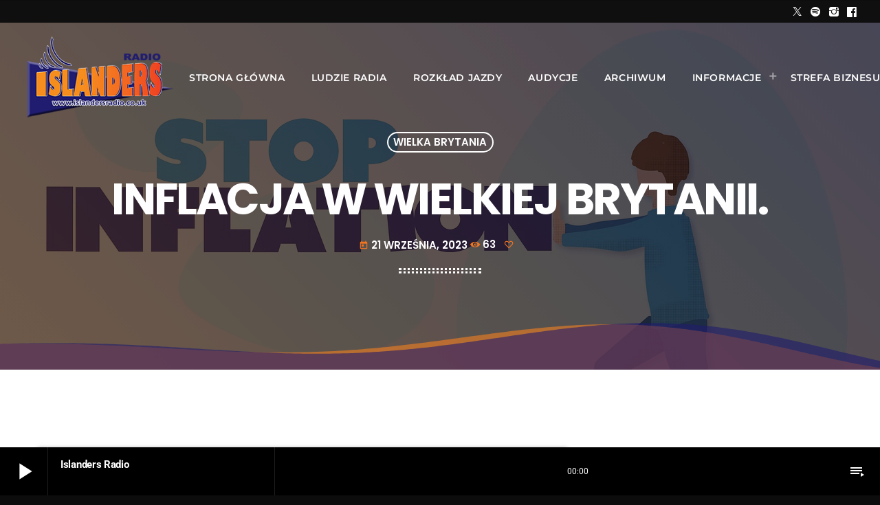

--- FILE ---
content_type: text/html; charset=UTF-8
request_url: https://www.islandersradio.co.uk/inflacja-w-wielkiej-brytanii/
body_size: 181120
content:
<!doctype html>
<html class="no-js" lang="pl-PL">
	<head>
		<meta charset="UTF-8">
		<meta http-equiv="X-UA-Compatible" content="IE=edge">
		<meta name="viewport" content="width=device-width, initial-scale=1.0">
		<base href="https://www.islandersradio.co.uk/"/>
		<!-- WP HEAD -->
		<title>Inflacja w Wielkiej Brytanii. &#8211; Radio Islanders &#8211; Polonijna Platforma Radiowa</title>
<meta name='robots' content='max-image-preview:large' />
<link rel='dns-prefetch' href='//maps.googleapis.com' />
<link rel='dns-prefetch' href='//www.google.com' />
<link rel="alternate" type="application/rss+xml" title="Radio Islanders - Polonijna Platforma Radiowa &raquo; Kanał z wpisami" href="https://www.islandersradio.co.uk/feed/" />
<link rel="alternate" type="application/rss+xml" title="Radio Islanders - Polonijna Platforma Radiowa &raquo; Kanał z komentarzami" href="https://www.islandersradio.co.uk/comments/feed/" />
<link rel="alternate" type="application/rss+xml" title="Radio Islanders - Polonijna Platforma Radiowa &raquo; Inflacja w Wielkiej Brytanii. Kanał z komentarzami" href="https://www.islandersradio.co.uk/inflacja-w-wielkiej-brytanii/feed/" />
<link rel="alternate" title="oEmbed (JSON)" type="application/json+oembed" href="https://www.islandersradio.co.uk/wp-json/oembed/1.0/embed?url=https%3A%2F%2Fwww.islandersradio.co.uk%2Finflacja-w-wielkiej-brytanii%2F" />
<link rel="alternate" title="oEmbed (XML)" type="text/xml+oembed" href="https://www.islandersradio.co.uk/wp-json/oembed/1.0/embed?url=https%3A%2F%2Fwww.islandersradio.co.uk%2Finflacja-w-wielkiej-brytanii%2F&#038;format=xml" />
<style id='wp-img-auto-sizes-contain-inline-css' type='text/css'>
img:is([sizes=auto i],[sizes^="auto," i]){contain-intrinsic-size:3000px 1500px}
/*# sourceURL=wp-img-auto-sizes-contain-inline-css */
</style>
<style id='ps-qtmplayer-disable-seek-inline-css' type='text/css'>

.qtmplayer-playlist-minicue{
	 display: none !important;
 }
 .qtmplayer-track-minicue, .qtmplayer__track, .qtmplayer-playlist__track{
	cursor: default !important;
 }
/*# sourceURL=ps-qtmplayer-disable-seek-inline-css */
</style>
<style id='style-separator-ps-inline-css' type='text/css'>

.menu-separator-ps{
	 padding: 3px 0 !important;
	 box-shadow: none !important;
    border-bottom: 1px solid rgba(20,20,20,0.1) !important;
 }
 .menu-separator-ps a{
	 display: none !important;
 }
/*# sourceURL=style-separator-ps-inline-css */
</style>
<link rel='stylesheet' id='formidable-css' href='https://www.islandersradio.co.uk/wp-content/plugins/formidable/css/formidableforms.css?ver=182309'  media='all' />
<link rel='stylesheet' id='proradio-reaktions-style-css' href='https://www.islandersradio.co.uk/wp-content/plugins/proradio-reaktions/assets/css/style.css?ver=PR.5.3.0'  media='all' />
<link rel='stylesheet' id='reakticons-css' href='https://www.islandersradio.co.uk/wp-content/plugins/proradio-reaktions/assets/reakticons/styles.css?ver=PR.5.3.0'  media='all' />
<link rel='stylesheet' id='qt-socicon-css' href='https://www.islandersradio.co.uk/wp-content/plugins/proradio-reaktions/assets/qt-socicon/styles.css?ver=PR.4.1.4'  media='all' />
<link rel='stylesheet' id='dashicons-css' href='https://www.islandersradio.co.uk/wp-includes/css/dashicons.min.css?ver=6.9'  media='all' />
<link rel='stylesheet' id='menu-icons-extra-css' href='https://www.islandersradio.co.uk/wp-content/plugins/menu-icons/css/extra.min.css?ver=0.13.16'  media='all' />
<style id='wp-emoji-styles-inline-css' type='text/css'>

	img.wp-smiley, img.emoji {
		display: inline !important;
		border: none !important;
		box-shadow: none !important;
		height: 1em !important;
		width: 1em !important;
		margin: 0 0.07em !important;
		vertical-align: -0.1em !important;
		background: none !important;
		padding: 0 !important;
	}
/*# sourceURL=wp-emoji-styles-inline-css */
</style>
<link rel='stylesheet' id='wp-block-library-css' href='https://www.islandersradio.co.uk/wp-includes/css/dist/block-library/style.min.css?ver=6.9'  media='all' />
<style id='wp-block-library-theme-inline-css' type='text/css'>
.wp-block-audio :where(figcaption){color:#555;font-size:13px;text-align:center}.is-dark-theme .wp-block-audio :where(figcaption){color:#ffffffa6}.wp-block-audio{margin:0 0 1em}.wp-block-code{border:1px solid #ccc;border-radius:4px;font-family:Menlo,Consolas,monaco,monospace;padding:.8em 1em}.wp-block-embed :where(figcaption){color:#555;font-size:13px;text-align:center}.is-dark-theme .wp-block-embed :where(figcaption){color:#ffffffa6}.wp-block-embed{margin:0 0 1em}.blocks-gallery-caption{color:#555;font-size:13px;text-align:center}.is-dark-theme .blocks-gallery-caption{color:#ffffffa6}:root :where(.wp-block-image figcaption){color:#555;font-size:13px;text-align:center}.is-dark-theme :root :where(.wp-block-image figcaption){color:#ffffffa6}.wp-block-image{margin:0 0 1em}.wp-block-pullquote{border-bottom:4px solid;border-top:4px solid;color:currentColor;margin-bottom:1.75em}.wp-block-pullquote :where(cite),.wp-block-pullquote :where(footer),.wp-block-pullquote__citation{color:currentColor;font-size:.8125em;font-style:normal;text-transform:uppercase}.wp-block-quote{border-left:.25em solid;margin:0 0 1.75em;padding-left:1em}.wp-block-quote cite,.wp-block-quote footer{color:currentColor;font-size:.8125em;font-style:normal;position:relative}.wp-block-quote:where(.has-text-align-right){border-left:none;border-right:.25em solid;padding-left:0;padding-right:1em}.wp-block-quote:where(.has-text-align-center){border:none;padding-left:0}.wp-block-quote.is-large,.wp-block-quote.is-style-large,.wp-block-quote:where(.is-style-plain){border:none}.wp-block-search .wp-block-search__label{font-weight:700}.wp-block-search__button{border:1px solid #ccc;padding:.375em .625em}:where(.wp-block-group.has-background){padding:1.25em 2.375em}.wp-block-separator.has-css-opacity{opacity:.4}.wp-block-separator{border:none;border-bottom:2px solid;margin-left:auto;margin-right:auto}.wp-block-separator.has-alpha-channel-opacity{opacity:1}.wp-block-separator:not(.is-style-wide):not(.is-style-dots){width:100px}.wp-block-separator.has-background:not(.is-style-dots){border-bottom:none;height:1px}.wp-block-separator.has-background:not(.is-style-wide):not(.is-style-dots){height:2px}.wp-block-table{margin:0 0 1em}.wp-block-table td,.wp-block-table th{word-break:normal}.wp-block-table :where(figcaption){color:#555;font-size:13px;text-align:center}.is-dark-theme .wp-block-table :where(figcaption){color:#ffffffa6}.wp-block-video :where(figcaption){color:#555;font-size:13px;text-align:center}.is-dark-theme .wp-block-video :where(figcaption){color:#ffffffa6}.wp-block-video{margin:0 0 1em}:root :where(.wp-block-template-part.has-background){margin-bottom:0;margin-top:0;padding:1.25em 2.375em}
/*# sourceURL=/wp-includes/css/dist/block-library/theme.min.css */
</style>
<style id='classic-theme-styles-inline-css' type='text/css'>
/*! This file is auto-generated */
.wp-block-button__link{color:#fff;background-color:#32373c;border-radius:9999px;box-shadow:none;text-decoration:none;padding:calc(.667em + 2px) calc(1.333em + 2px);font-size:1.125em}.wp-block-file__button{background:#32373c;color:#fff;text-decoration:none}
/*# sourceURL=/wp-includes/css/classic-themes.min.css */
</style>
<style id='esf-fb-halfwidth-style-inline-css' type='text/css'>
.wp-block-create-block-easy-social-feed-facebook-carousel{background-color:#21759b;color:#fff;padding:2px}

/*# sourceURL=https://www.islandersradio.co.uk/wp-content/plugins/easy-facebook-likebox/facebook/includes/blocks/build/halfwidth/style-index.css */
</style>
<style id='esf-fb-fullwidth-style-inline-css' type='text/css'>
.wp-block-create-block-easy-social-feed-facebook-carousel{background-color:#21759b;color:#fff;padding:2px}

/*# sourceURL=https://www.islandersradio.co.uk/wp-content/plugins/easy-facebook-likebox/facebook/includes/blocks/build/fullwidth/style-index.css */
</style>
<style id='esf-fb-thumbnail-style-inline-css' type='text/css'>
.wp-block-create-block-easy-social-feed-facebook-carousel{background-color:#21759b;color:#fff;padding:2px}

/*# sourceURL=https://www.islandersradio.co.uk/wp-content/plugins/easy-facebook-likebox/facebook/includes/blocks/build/thumbnail/style-index.css */
</style>
<style id='global-styles-inline-css' type='text/css'>
:root{--wp--preset--aspect-ratio--square: 1;--wp--preset--aspect-ratio--4-3: 4/3;--wp--preset--aspect-ratio--3-4: 3/4;--wp--preset--aspect-ratio--3-2: 3/2;--wp--preset--aspect-ratio--2-3: 2/3;--wp--preset--aspect-ratio--16-9: 16/9;--wp--preset--aspect-ratio--9-16: 9/16;--wp--preset--color--black: #000000;--wp--preset--color--cyan-bluish-gray: #abb8c3;--wp--preset--color--white: #ffffff;--wp--preset--color--pale-pink: #f78da7;--wp--preset--color--vivid-red: #cf2e2e;--wp--preset--color--luminous-vivid-orange: #ff6900;--wp--preset--color--luminous-vivid-amber: #fcb900;--wp--preset--color--light-green-cyan: #7bdcb5;--wp--preset--color--vivid-green-cyan: #00d084;--wp--preset--color--pale-cyan-blue: #8ed1fc;--wp--preset--color--vivid-cyan-blue: #0693e3;--wp--preset--color--vivid-purple: #9b51e0;--wp--preset--gradient--vivid-cyan-blue-to-vivid-purple: linear-gradient(135deg,rgb(6,147,227) 0%,rgb(155,81,224) 100%);--wp--preset--gradient--light-green-cyan-to-vivid-green-cyan: linear-gradient(135deg,rgb(122,220,180) 0%,rgb(0,208,130) 100%);--wp--preset--gradient--luminous-vivid-amber-to-luminous-vivid-orange: linear-gradient(135deg,rgb(252,185,0) 0%,rgb(255,105,0) 100%);--wp--preset--gradient--luminous-vivid-orange-to-vivid-red: linear-gradient(135deg,rgb(255,105,0) 0%,rgb(207,46,46) 100%);--wp--preset--gradient--very-light-gray-to-cyan-bluish-gray: linear-gradient(135deg,rgb(238,238,238) 0%,rgb(169,184,195) 100%);--wp--preset--gradient--cool-to-warm-spectrum: linear-gradient(135deg,rgb(74,234,220) 0%,rgb(151,120,209) 20%,rgb(207,42,186) 40%,rgb(238,44,130) 60%,rgb(251,105,98) 80%,rgb(254,248,76) 100%);--wp--preset--gradient--blush-light-purple: linear-gradient(135deg,rgb(255,206,236) 0%,rgb(152,150,240) 100%);--wp--preset--gradient--blush-bordeaux: linear-gradient(135deg,rgb(254,205,165) 0%,rgb(254,45,45) 50%,rgb(107,0,62) 100%);--wp--preset--gradient--luminous-dusk: linear-gradient(135deg,rgb(255,203,112) 0%,rgb(199,81,192) 50%,rgb(65,88,208) 100%);--wp--preset--gradient--pale-ocean: linear-gradient(135deg,rgb(255,245,203) 0%,rgb(182,227,212) 50%,rgb(51,167,181) 100%);--wp--preset--gradient--electric-grass: linear-gradient(135deg,rgb(202,248,128) 0%,rgb(113,206,126) 100%);--wp--preset--gradient--midnight: linear-gradient(135deg,rgb(2,3,129) 0%,rgb(40,116,252) 100%);--wp--preset--font-size--small: 13px;--wp--preset--font-size--medium: 20px;--wp--preset--font-size--large: 36px;--wp--preset--font-size--x-large: 42px;--wp--preset--spacing--20: 0.44rem;--wp--preset--spacing--30: 0.67rem;--wp--preset--spacing--40: 1rem;--wp--preset--spacing--50: 1.5rem;--wp--preset--spacing--60: 2.25rem;--wp--preset--spacing--70: 3.38rem;--wp--preset--spacing--80: 5.06rem;--wp--preset--shadow--natural: 6px 6px 9px rgba(0, 0, 0, 0.2);--wp--preset--shadow--deep: 12px 12px 50px rgba(0, 0, 0, 0.4);--wp--preset--shadow--sharp: 6px 6px 0px rgba(0, 0, 0, 0.2);--wp--preset--shadow--outlined: 6px 6px 0px -3px rgb(255, 255, 255), 6px 6px rgb(0, 0, 0);--wp--preset--shadow--crisp: 6px 6px 0px rgb(0, 0, 0);}:where(.is-layout-flex){gap: 0.5em;}:where(.is-layout-grid){gap: 0.5em;}body .is-layout-flex{display: flex;}.is-layout-flex{flex-wrap: wrap;align-items: center;}.is-layout-flex > :is(*, div){margin: 0;}body .is-layout-grid{display: grid;}.is-layout-grid > :is(*, div){margin: 0;}:where(.wp-block-columns.is-layout-flex){gap: 2em;}:where(.wp-block-columns.is-layout-grid){gap: 2em;}:where(.wp-block-post-template.is-layout-flex){gap: 1.25em;}:where(.wp-block-post-template.is-layout-grid){gap: 1.25em;}.has-black-color{color: var(--wp--preset--color--black) !important;}.has-cyan-bluish-gray-color{color: var(--wp--preset--color--cyan-bluish-gray) !important;}.has-white-color{color: var(--wp--preset--color--white) !important;}.has-pale-pink-color{color: var(--wp--preset--color--pale-pink) !important;}.has-vivid-red-color{color: var(--wp--preset--color--vivid-red) !important;}.has-luminous-vivid-orange-color{color: var(--wp--preset--color--luminous-vivid-orange) !important;}.has-luminous-vivid-amber-color{color: var(--wp--preset--color--luminous-vivid-amber) !important;}.has-light-green-cyan-color{color: var(--wp--preset--color--light-green-cyan) !important;}.has-vivid-green-cyan-color{color: var(--wp--preset--color--vivid-green-cyan) !important;}.has-pale-cyan-blue-color{color: var(--wp--preset--color--pale-cyan-blue) !important;}.has-vivid-cyan-blue-color{color: var(--wp--preset--color--vivid-cyan-blue) !important;}.has-vivid-purple-color{color: var(--wp--preset--color--vivid-purple) !important;}.has-black-background-color{background-color: var(--wp--preset--color--black) !important;}.has-cyan-bluish-gray-background-color{background-color: var(--wp--preset--color--cyan-bluish-gray) !important;}.has-white-background-color{background-color: var(--wp--preset--color--white) !important;}.has-pale-pink-background-color{background-color: var(--wp--preset--color--pale-pink) !important;}.has-vivid-red-background-color{background-color: var(--wp--preset--color--vivid-red) !important;}.has-luminous-vivid-orange-background-color{background-color: var(--wp--preset--color--luminous-vivid-orange) !important;}.has-luminous-vivid-amber-background-color{background-color: var(--wp--preset--color--luminous-vivid-amber) !important;}.has-light-green-cyan-background-color{background-color: var(--wp--preset--color--light-green-cyan) !important;}.has-vivid-green-cyan-background-color{background-color: var(--wp--preset--color--vivid-green-cyan) !important;}.has-pale-cyan-blue-background-color{background-color: var(--wp--preset--color--pale-cyan-blue) !important;}.has-vivid-cyan-blue-background-color{background-color: var(--wp--preset--color--vivid-cyan-blue) !important;}.has-vivid-purple-background-color{background-color: var(--wp--preset--color--vivid-purple) !important;}.has-black-border-color{border-color: var(--wp--preset--color--black) !important;}.has-cyan-bluish-gray-border-color{border-color: var(--wp--preset--color--cyan-bluish-gray) !important;}.has-white-border-color{border-color: var(--wp--preset--color--white) !important;}.has-pale-pink-border-color{border-color: var(--wp--preset--color--pale-pink) !important;}.has-vivid-red-border-color{border-color: var(--wp--preset--color--vivid-red) !important;}.has-luminous-vivid-orange-border-color{border-color: var(--wp--preset--color--luminous-vivid-orange) !important;}.has-luminous-vivid-amber-border-color{border-color: var(--wp--preset--color--luminous-vivid-amber) !important;}.has-light-green-cyan-border-color{border-color: var(--wp--preset--color--light-green-cyan) !important;}.has-vivid-green-cyan-border-color{border-color: var(--wp--preset--color--vivid-green-cyan) !important;}.has-pale-cyan-blue-border-color{border-color: var(--wp--preset--color--pale-cyan-blue) !important;}.has-vivid-cyan-blue-border-color{border-color: var(--wp--preset--color--vivid-cyan-blue) !important;}.has-vivid-purple-border-color{border-color: var(--wp--preset--color--vivid-purple) !important;}.has-vivid-cyan-blue-to-vivid-purple-gradient-background{background: var(--wp--preset--gradient--vivid-cyan-blue-to-vivid-purple) !important;}.has-light-green-cyan-to-vivid-green-cyan-gradient-background{background: var(--wp--preset--gradient--light-green-cyan-to-vivid-green-cyan) !important;}.has-luminous-vivid-amber-to-luminous-vivid-orange-gradient-background{background: var(--wp--preset--gradient--luminous-vivid-amber-to-luminous-vivid-orange) !important;}.has-luminous-vivid-orange-to-vivid-red-gradient-background{background: var(--wp--preset--gradient--luminous-vivid-orange-to-vivid-red) !important;}.has-very-light-gray-to-cyan-bluish-gray-gradient-background{background: var(--wp--preset--gradient--very-light-gray-to-cyan-bluish-gray) !important;}.has-cool-to-warm-spectrum-gradient-background{background: var(--wp--preset--gradient--cool-to-warm-spectrum) !important;}.has-blush-light-purple-gradient-background{background: var(--wp--preset--gradient--blush-light-purple) !important;}.has-blush-bordeaux-gradient-background{background: var(--wp--preset--gradient--blush-bordeaux) !important;}.has-luminous-dusk-gradient-background{background: var(--wp--preset--gradient--luminous-dusk) !important;}.has-pale-ocean-gradient-background{background: var(--wp--preset--gradient--pale-ocean) !important;}.has-electric-grass-gradient-background{background: var(--wp--preset--gradient--electric-grass) !important;}.has-midnight-gradient-background{background: var(--wp--preset--gradient--midnight) !important;}.has-small-font-size{font-size: var(--wp--preset--font-size--small) !important;}.has-medium-font-size{font-size: var(--wp--preset--font-size--medium) !important;}.has-large-font-size{font-size: var(--wp--preset--font-size--large) !important;}.has-x-large-font-size{font-size: var(--wp--preset--font-size--x-large) !important;}
:where(.wp-block-post-template.is-layout-flex){gap: 1.25em;}:where(.wp-block-post-template.is-layout-grid){gap: 1.25em;}
:where(.wp-block-term-template.is-layout-flex){gap: 1.25em;}:where(.wp-block-term-template.is-layout-grid){gap: 1.25em;}
:where(.wp-block-columns.is-layout-flex){gap: 2em;}:where(.wp-block-columns.is-layout-grid){gap: 2em;}
:root :where(.wp-block-pullquote){font-size: 1.5em;line-height: 1.6;}
/*# sourceURL=global-styles-inline-css */
</style>
<link rel='stylesheet' id='contact-form-7-css' href='https://www.islandersradio.co.uk/wp-content/plugins/contact-form-7/includes/css/styles.css?ver=6.1.4'  media='all' />
<link rel='stylesheet' id='easy-facebook-likebox-custom-fonts-css' href='https://www.islandersradio.co.uk/wp-content/plugins/easy-facebook-likebox/frontend/assets/css/esf-custom-fonts.css?ver=6.9'  media='all' />
<link rel='stylesheet' id='easy-facebook-likebox-popup-styles-css' href='https://www.islandersradio.co.uk/wp-content/plugins/easy-facebook-likebox/facebook/frontend/assets/css/esf-free-popup.css?ver=6.7.2'  media='all' />
<link rel='stylesheet' id='easy-facebook-likebox-frontend-css' href='https://www.islandersradio.co.uk/wp-content/plugins/easy-facebook-likebox/facebook/frontend/assets/css/easy-facebook-likebox-frontend.css?ver=6.7.2'  media='all' />
<link rel='stylesheet' id='easy-facebook-likebox-customizer-style-css' href='https://www.islandersradio.co.uk/wp-admin/admin-ajax.php?action=easy-facebook-likebox-customizer-style&#038;ver=6.7.2'  media='all' />
<link rel='stylesheet' id='t2gicons_frontend_Style-css' href='https://www.islandersradio.co.uk/wp-content/plugins/icons2go/inc/../assets/css/t2gicons-frontend.css?ver=6.9'  media='all' />
<link rel='stylesheet' id='t2gicons-business-css' href='https://www.islandersradio.co.uk/wp-content/plugins/icons2go/inc/../iconpacks/t2gicons-business/styles.css?ver=6.9'  media='all' />
<link rel='stylesheet' id='t2gicons-ecommerce-css' href='https://www.islandersradio.co.uk/wp-content/plugins/icons2go/inc/../iconpacks/t2gicons-ecommerce/styles.css?ver=6.9'  media='all' />
<link rel='stylesheet' id='t2gicons-entertainment-css' href='https://www.islandersradio.co.uk/wp-content/plugins/icons2go/inc/../iconpacks/t2gicons-entertainment/styles.css?ver=6.9'  media='all' />
<link rel='stylesheet' id='t2gicons-power-nature-css' href='https://www.islandersradio.co.uk/wp-content/plugins/icons2go/inc/../iconpacks/t2gicons-power-nature/styles.css?ver=6.9'  media='all' />
<link rel='stylesheet' id='t2gicons-professional-css' href='https://www.islandersradio.co.uk/wp-content/plugins/icons2go/inc/../iconpacks/t2gicons-professional/styles.css?ver=6.9'  media='all' />
<link rel='stylesheet' id='t2gicons-realestate-css' href='https://www.islandersradio.co.uk/wp-content/plugins/icons2go/inc/../iconpacks/t2gicons-realestate/styles.css?ver=6.9'  media='all' />
<link rel='stylesheet' id='t2gicons-sport-css' href='https://www.islandersradio.co.uk/wp-content/plugins/icons2go/inc/../iconpacks/t2gicons-sport/styles.css?ver=6.9'  media='all' />
<link rel='stylesheet' id='t2gicons-tech-css' href='https://www.islandersradio.co.uk/wp-content/plugins/icons2go/inc/../iconpacks/t2gicons-tech/styles.css?ver=6.9'  media='all' />
<link rel='stylesheet' id='t2gicons-travel-css' href='https://www.islandersradio.co.uk/wp-content/plugins/icons2go/inc/../iconpacks/t2gicons-travel/styles.css?ver=6.9'  media='all' />
<link rel='stylesheet' id='font-awesome-css' href='https://www.islandersradio.co.uk/wp-content/plugins/elementor/assets/lib/font-awesome/css/font-awesome.min.css?ver=4.7.0'  media='all' />
<link rel='stylesheet' id='qticons-css' href='https://www.islandersradio.co.uk/wp-content/plugins/icons2go/inc/../iconpacks/qticons/qticons.css?ver=6.9'  media='all' />
<link rel='stylesheet' id='proradio_ajax_style-css' href='https://www.islandersradio.co.uk/wp-content/plugins/proradio-ajax/assets/css/proradio-apl-style.css?ver=PR.3.9.3'  media='all' />
<link rel='stylesheet' id='elementor-icons-css' href='https://www.islandersradio.co.uk/wp-content/plugins/elementor/assets/lib/eicons/css/elementor-icons.min.css?ver=5.45.0'  media='all' />
<link rel='stylesheet' id='elementor-frontend-css' href='https://www.islandersradio.co.uk/wp-content/uploads/elementor/css/custom-frontend.min.css?ver=1768586342'  media='all' />
<link rel='stylesheet' id='elementor-post-6-css' href='https://www.islandersradio.co.uk/wp-content/uploads/elementor/css/post-6.css?ver=1768586342'  media='all' />
<link rel='stylesheet' id='elementor-post-4753-css' href='https://www.islandersradio.co.uk/wp-content/uploads/elementor/css/post-4753.css?ver=1768586343'  media='all' />
<link rel='stylesheet' id='QtswipeStyle-css' href='https://www.islandersradio.co.uk/wp-content/plugins/proradio-swipebox/swipebox/NEW/css/swipebox.min.css?ver=6.9'  media='all' />
<link rel='stylesheet' id='proradio-videogalleries-css' href='https://www.islandersradio.co.uk/wp-content/plugins/proradio-videogalleries/assets/css/proradio-videogalleries.css?ver=PR.2.7'  media='all' />
<link rel='stylesheet' id='qtPlacesStyle-css' href='https://www.islandersradio.co.uk/wp-content/plugins/qt-places/inc/frontend/assets/styles.css?ver=6.9'  media='all' />
<link rel='stylesheet' id='qtmplayer-socicon-css' href='https://www.islandersradio.co.uk/wp-content/plugins/qtmplayer/assets/css/qtmplayer.css?ver=6.3.4'  media='all' />
<link rel='stylesheet' id='proradio-style-css' href='https://www.islandersradio.co.uk/wp-content/themes/proradio/style.css?ver=6.9'  media='all' />
<link rel='stylesheet' id='proradio-child-style-css' href='https://www.islandersradio.co.uk/wp-content/themes/proradio-child/style.css?ver=6.9'  media='all' />
<link rel='stylesheet' id='esf-custom-fonts-css' href='https://www.islandersradio.co.uk/wp-content/plugins/easy-facebook-likebox/frontend/assets/css/esf-custom-fonts.css?ver=6.9'  media='all' />
<link rel='stylesheet' id='esf-insta-frontend-css' href='https://www.islandersradio.co.uk/wp-content/plugins/easy-facebook-likebox//instagram/frontend/assets/css/esf-insta-frontend.css?ver=6.9'  media='all' />
<link rel='stylesheet' id='esf-insta-customizer-style-css' href='https://www.islandersradio.co.uk/wp-admin/admin-ajax.php?action=esf-insta-customizer-style&#038;ver=6.9'  media='all' />
<link rel='stylesheet' id='material-icons-css' href='https://www.islandersradio.co.uk/wp-content/themes/proradio/css/fonts/google-icons/material-icons.css?ver=6.1.1'  media='all' />
<link rel='stylesheet' id='proradio-main-css' href='https://www.islandersradio.co.uk/wp-content/themes/proradio/css/main-min.css?ver=6.1.1'  media='all' />
<style id='proradio-main-inline-css' type='text/css'>
 .proradio-circlesanimation::before{background: #201c6f;}.proradio-circlesanimation::after{background: rgba(245,128,32,0.9);}.proradio-gradprimary{background: rgba(245,128,32,0.9); background: linear-gradient(45deg, #000000 0%, #353535 100%); filter: progid:DXImageTransform.Microsoft.gradient( startColorstr='#000000', endColorstr='#353535',GradientType=1 );}.proradio-gradaccent,.proradio-hov{background: linear-gradient(45deg, #f47621 0%, #f47621 100%);}.proradio-gradicon::before{background: #f47621; background: linear-gradient(45deg, #f47621 0%, #f47621 100%); filter: progid:DXImageTransform.Microsoft.gradient( startColorstr='#f47621', endColorstr='#f47621',GradientType=1 ); color: #fff; /* No customizer required, always white */ }.proradio-post__title a{background-image: linear-gradient(to right, #f47621 50%, #f47621 100%, #fff 100%);}.proradio-stripes__accent{background-image: linear-gradient(135deg, #f47621 12.50%, transparent 12.50%, transparent 50%, #f47621 50%, #f47621 62.50%, transparent 62.50%, transparent 100%); background-size: 5px 5px;}.proradio-menu-horizontal .proradio-menubar > li > ul li a{background-image: linear-gradient(45deg, #f47621 0%,#f47621 100%, #fff 100%);}  html body{text-rendering: geometricPrecision;}  h1, h2, h3, h4, h5, h6{text-rendering: geometricPrecision;}  .proradio-internal-menu,.proradio-capfont, label,.proradio-footer__copy,.proradio-scf,.proradio-btn,.proradio-caption,.proradio-itemmetas,.proradio-menu,.proradio-secondaryhead,.proradio-cats,.proradio-menu-tree , button, input[type="button"], input[type="submit"],.button,.proradio-meta,.proradio-readm,.proradio-navlink{text-rendering: geometricPrecision;}  
/*# sourceURL=proradio-main-inline-css */
</style>
<link rel='stylesheet' id='owl-carousel-css' href='https://www.islandersradio.co.uk/wp-content/themes/proradio/components/owl-carousel/dist/assets/owl.carousel.min.css?ver=2.3.2'  media='all' />
<link rel='stylesheet' id='proradio-css' href='https://www.islandersradio.co.uk/wp-content/themes/proradio-child/style.css?ver=6.1.1'  media='all' />
<link rel='stylesheet' id='kirki-styles-css' href='https://www.islandersradio.co.uk?action=kirki-styles&#038;ver=4.0'  media='all' />
<link rel='stylesheet' id='elementor-gf-local-roboto-css' href='https://www.islandersradio.co.uk/wp-content/uploads/elementor/google-fonts/css/roboto.css?ver=1742244917'  media='all' />
<link rel='stylesheet' id='elementor-gf-local-robotoslab-css' href='https://www.islandersradio.co.uk/wp-content/uploads/elementor/google-fonts/css/robotoslab.css?ver=1742244921'  media='all' />
<link rel='stylesheet' id='elementor-icons-shared-0-css' href='https://www.islandersradio.co.uk/wp-content/plugins/elementor/assets/lib/font-awesome/css/fontawesome.min.css?ver=5.15.3'  media='all' />
<link rel='stylesheet' id='elementor-icons-fa-solid-css' href='https://www.islandersradio.co.uk/wp-content/plugins/elementor/assets/lib/font-awesome/css/solid.min.css?ver=5.15.3'  media='all' />
<link rel='stylesheet' id='elementor-icons-fa-brands-css' href='https://www.islandersradio.co.uk/wp-content/plugins/elementor/assets/lib/font-awesome/css/brands.min.css?ver=5.15.3'  media='all' />
<script src="https://www.islandersradio.co.uk/wp-includes/js/jquery/jquery.min.js?ver=3.7.1" id="jquery-core-js"></script>
<script src="https://www.islandersradio.co.uk/wp-includes/js/jquery/jquery-migrate.min.js?ver=3.4.1" id="jquery-migrate-js"></script>
<script src="https://www.islandersradio.co.uk/wp-content/plugins/easy-facebook-likebox/facebook/frontend/assets/js/esf-free-popup.min.js?ver=6.7.2" id="easy-facebook-likebox-popup-script-js"></script>
<script id="easy-facebook-likebox-public-script-js-extra">
var public_ajax = {"ajax_url":"https://www.islandersradio.co.uk/wp-admin/admin-ajax.php","efbl_is_fb_pro":""};
//# sourceURL=easy-facebook-likebox-public-script-js-extra
</script>
<script src="https://www.islandersradio.co.uk/wp-content/plugins/easy-facebook-likebox/facebook/frontend/assets/js/public.js?ver=6.7.2" id="easy-facebook-likebox-public-script-js"></script>
<script src="https://maps.googleapis.com/maps/api/js?ver=6.9" id="qt-google-maps-js"></script>
<script src="https://www.google.com/jsapi?ver=6.9" id="google-jsapi-js"></script>
<script src="https://www.islandersradio.co.uk/wp-content/plugins/easy-facebook-likebox/frontend/assets/js/imagesloaded.pkgd.min.js?ver=6.9" id="imagesloaded.pkgd.min-js"></script>
<script id="esf-insta-public-js-extra">
var esf_insta = {"ajax_url":"https://www.islandersradio.co.uk/wp-admin/admin-ajax.php","version":"free","nonce":"a73324faab"};
//# sourceURL=esf-insta-public-js-extra
</script>
<script src="https://www.islandersradio.co.uk/wp-content/plugins/easy-facebook-likebox//instagram/frontend/assets/js/esf-insta-public.js?ver=1" id="esf-insta-public-js"></script>
<link rel="https://api.w.org/" href="https://www.islandersradio.co.uk/wp-json/" /><link rel="alternate" title="JSON" type="application/json" href="https://www.islandersradio.co.uk/wp-json/wp/v2/posts/11247" /><link rel="EditURI" type="application/rsd+xml" title="RSD" href="https://www.islandersradio.co.uk/xmlrpc.php?rsd" />
<meta name="generator" content="WordPress 6.9" />
<link rel="canonical" href="https://www.islandersradio.co.uk/inflacja-w-wielkiej-brytanii/" />
<link rel='shortlink' href='https://www.islandersradio.co.uk/?p=11247' />
	<script type="text/javascript">
		/* <![CDATA[ */
			function hide_top_image() {
	var haspostthumbnail = document.querySelector('#proradio-pagecontent.has-post-thumbnail');
	var img = document.querySelector('img.proradio-maincontent__featured');
  if (img != null && window.location.search.indexOf('elementor-preview')!==-1 || img != null && document.querySelector('div.elementor>.elementor-section')  != null && !document.querySelector('div.elementor>.elementor-section').classList.contains("showTopImage") && haspostthumbnail == null) {
   
      img.style.display = 'none';

  }
}

document.addEventListener("DOMContentLoaded", () => {

	  const targetNode = document.getElementsByTagName('body')[0];

	  // Options for the observer (which mutations to observe)
	  const config = { attributes: false, childList: true, subtree: true };
	  
	  // Callback function to execute when mutations are observed
	  const callback = (mutationList, observer) => {
		for (const mutation of mutationList) {
		  hide_top_image();
		}
	  };
	  
	  // Create an observer instance linked to the callback function
	  const observer = new MutationObserver(callback);
	  
	  // Start observing the target node for configured mutations
	  observer.observe(targetNode, config);
	  
	  // Later, you can stop observing
	  //observer.disconnect();

});		/* ]]> */
	</script>
	
		<!-- GA Google Analytics @ https://m0n.co/ga -->
		<script async src="https://www.googletagmanager.com/gtag/js?id=G-YSR7366RK1"></script>
		<script>
			window.dataLayer = window.dataLayer || [];
			function gtag(){dataLayer.push(arguments);}
			gtag('js', new Date());
			gtag('config', 'G-YSR7366RK1');
		</script>

	<meta property="og:title" content="Inflacja w Wielkiej Brytanii." />
<meta property="og:locale" content="pl_PL" />
<meta property="og:type" content="article" />
<meta property="og:image" content="https://www.islandersradio.co.uk/wp-content/uploads/2023/09/stop-7241624_1280.jpg" />
<meta property="og:image:url" content="https://www.islandersradio.co.uk/wp-content/uploads/2023/09/stop-7241624_1280.jpg" />
<meta property="og:image:secure_url" content="https://www.islandersradio.co.uk/wp-content/uploads/2023/09/stop-7241624_1280.jpg" />
<meta property="og:image:width" content="1280" />
<meta property="og:image:height" content="821" />
<meta property="og:url" content="https://www.islandersradio.co.uk/inflacja-w-wielkiej-brytanii/" />
<meta property="og:site_name" content="Radio Islanders - Polonijna Platforma Radiowa" />
<meta property="og:description" content="Inflacja w Wielkiej Brytanii: Spowolnienie cen żywności powoduje niespodziewany spadek Spadek cen żywności przyczynił się do niespodziewanego spadku inflacji w sierpniu, a ceny rosną obecnie najwolniej od półtora roku. Inflacja, która mierzy zmiany cen w czasie, spadła do 6,7% w roku poprzedzającym sierpień, z 6,8% w lipcu, jak pokazują oficjalne &hellip;" />
		<meta property="og:type"		content="article" />
		<meta property="og:url"			content="https://www.islandersradio.co.uk" />
		<meta property="og:title"		content="Inflacja w Wielkiej Brytanii." />
		<meta property="og:image"	content="https://www.islandersradio.co.uk/wp-content/uploads/2023/09/stop-7241624_1280-770x494.jpg" />		<meta property="og:image" content="https://www.islandersradio.co.uk/wp-content/uploads/2023/09/stop-7241624_1280-770x494.jpg" />    <script async src="https://js.stripe.com/v3/pricing-table.js"></script>
    <meta name="generator" content="Elementor 3.34.1; features: additional_custom_breakpoints; settings: css_print_method-external, google_font-enabled, font_display-auto">
			<style>
				.e-con.e-parent:nth-of-type(n+4):not(.e-lazyloaded):not(.e-no-lazyload),
				.e-con.e-parent:nth-of-type(n+4):not(.e-lazyloaded):not(.e-no-lazyload) * {
					background-image: none !important;
				}
				@media screen and (max-height: 1024px) {
					.e-con.e-parent:nth-of-type(n+3):not(.e-lazyloaded):not(.e-no-lazyload),
					.e-con.e-parent:nth-of-type(n+3):not(.e-lazyloaded):not(.e-no-lazyload) * {
						background-image: none !important;
					}
				}
				@media screen and (max-height: 640px) {
					.e-con.e-parent:nth-of-type(n+2):not(.e-lazyloaded):not(.e-no-lazyload),
					.e-con.e-parent:nth-of-type(n+2):not(.e-lazyloaded):not(.e-no-lazyload) * {
						background-image: none !important;
					}
				}
			</style>
					<style id="wp-custom-css">
			#proradioPerformanceCheck{display: none;}

.elementor-editor-active.proradio-menu-transp   #proradio-headerbar > div { opacity:0.3 !important;
	 transition:opacity 0.3s; pointer-events: none;}

.mainheader{
	backdrop-filter: blur(10px);
    background: rgba(0,0,0,0.4);
    padding: 20px;
	-webkit-box-shadow: 0px 0px 40px 0px rgba(0, 0, 0, 0.4);
-moz-box-shadow: 0px 0px 40px 0px rgba(0, 0, 0, 1);
box-shadow: 0px 0px 40px 0px rgba(0, 0, 0, 1);
}
.mainheader .proradio-section-caption{
	   max-width: unset;
}
.mainheader .proradio-section-caption{
	margin-bottom: 0;
}
.mainheader .proradio-section-caption .proradio-capfont{
	margin: 0;
}
.proradio-post .proradio-excerpt p{
		-webkit-line-clamp: 4;
    max-height: 135px;
}
.proradio-program.proradio-tabs .proradio-btn.proradio-active{
	border-color: #0f0f0f;
}
.proradio-program.proradio-tabs .proradio-btn:hover{
	border-color: #0f0f0f;
}
.proradio-cats a[class='proradio-catid-98']{
	display: none;
}
.proradio-menu{
	height: unset;
}
.proradio-shareball{
	display: none;
}
.elementor-icon-list-item{
	list-style: none;
}
.elementor-icon-list-items{
	margin: 0 !important;
}
.proradio-row .proradio-col.proradio-l4:nth-child(3n+1) {
    clear: none !important;
}
.proradio-row .proradio-col.proradio-l4 {
    width: 25%;
}
.proradio-showscheduled .proradio-primary{
	background-color: #201c6f;
}
.proradio-menu-horizontal .proradio-menubar .current-menu-item>a {
    cursor: pointer;
    opacity: inherit;
}
.qtmplayer__advanced .qtmplayer__actions{
	display: none !important;
}
.grecaptcha-badge{
	bottom: 85px !important;
}
.strefy_stripe .elementor-container a.proradio-btn{
	    width: 80%;
}
.strefy_stripe .proradio-section-caption{
	margin-bottom: unset !important;
	max-width: unset !important;
}
.page-id-14017 .proradio-headerbar .proradio-menu nav .proradio-menubar{
	color: #0f0f0f !important;
}
@media only screen and (min-width: 1200px) {
	.proradio-menu-horizontal .proradio-menubar>li ul {
	min-width: 280px !important;
		width: unset;
	}
}		</style>
				<!-- MEGA FOOTER CUSTOMIZATIONS START ========= -->
		<style id="proradio-megafooter-styles">
				</style>
		<!-- MEGA FOOTER CUSTOMIZATIONS END ========= -->
		
	<!-- PLAYER CUSTOMIZATIONS start ========= -->

	<style>
			</style>

	<!-- PLAYER CUSTOMIZATIONS END ========= -->
	
			<!-- QT Taxonomy Backgorund plugin start ========= -->
		<style>

			[class$="-catid-114"]::before{background: #ffffff;} [class$="-catid-91"]::before{background: #ffffff;} [class$="-catid-89"]::before{background: #ffffff;} [class$="-catid-90"]::before{background: #ffffff;} [class$="-catid-93"]::before{background: #ffffff;} 		</style>
		<!-- QT Taxonomy Backgorund plugin END ========= -->
				<!-- WP HEAD END -->
	</head>
	<body id="proradio-body" class="post-template-default single single-post postid-11247 single-format-standard wp-theme-proradio wp-child-theme-proradio-child proradio-chartvote-downvote-off qtmplayer__hide-audioblock qtmplayer__radio-autoselect qtmplayer-visibility-- proradio-body proradio-unscrolled proradio-menu-transp proradio-menu-stick proradio-ajax-comments proradio-features-protection--enabled elementor-default elementor-kit-6" data-scrollbar>
				<div id="proradio-global" class="proradio-global proradio-global__sticky proradio-global__sticky__sec-h">
			<!-- PLAYER SETTINGS: footer --><div id="proradio-playercontainer" class="proradio-playercontainer proradio-playercontainer--footer proradio-playercontainer--regular">
		<div id="qtmplayer-container" class="qtmplayer__container qtmplayer__container--footer">
		<div id="qtmplayer" class="qtmplayer qtmplayer-scrollbarstyle " data-qtmplayer-detailedwaveform="" data-qtmplayer-startvol="73" data-qtmplayer-debugger="0" data-artwork="1"  data-showplayer="" data-analyzer="" data-autoplay="" data-hiquality="" data-qtmplayer-api="https://www.islandersradio.co.uk/?qtmplayer_json_data=" data-qtmplayer-smflash="https://www.islandersradio.co.uk/wp-content/plugins/qtmplayer/assets/soundmanager/swf/">
			<div id="qtmplayer-controls"  class="qtmplayer__controls" data-hidetimeout="1000">
	<div class="qtmplayer__controllayer">
		<div class="qtmplayer__basic">
			<a id="qtmplayerPlay" data-qtmplayer-playbtn class="qtmplayer__play qtmplayer-btn-secondary">
				<i class="material-icons" aria-label="Play">play_arrow</i>
				<i id="qtmplayerNotif" data-qtmplayerNotif class="qtmplayer__notification"></i>
			</a>
			<div class="qtmplayer__songdata">
				<p class="qtmplayer__title proradio-marquee"></p>
				<p class="qtmplayer__artist proradio-marquee"></p>
			</div>
			<span data-playeropen class="qtmplayer__openbtn"><i class="material-icons">keyboard_arrow_right</i></span>
		</div>
		<div class="qtmplayer__advanced">
			<div class="qtmplayer__covercontainer">
				<a class="qtmplayer__cover"></a>
			</div>
			<div class="qtmplayer__songdatam">
				<p class="qtmplayer__title"></p>
				<p class="qtmplayer__artist"></p>
			</div>


			<div class="qtmplayer__stats">
	<p class="qtmplayer-listeners">Listeners: <span ></span></p>
	<p class="qtmplayer-listener_peak">Top listeners: <span ></span></p>
</div>
			<div class="qtmplayer__actions">
									<span class="qtmplayer__spacer"></span>
									<span class="qtmplayer__prev" data-control="prev">
					<i class='material-icons' aria-label="Previous">skip_previous</i>
				</span>
				<a data-qtmplayer-playbtn class="qtmplayer__playmob">
					<i class="material-icons" aria-hidden="true">play_arrow</i>
					<i id="qtmplayerNotifM" data-qtmplayerNotif class="qtmplayer__notification qtmplayer-content-secondary"></i>
				</a>
				<span class="qtmplayer__next" data-control="next">
					<i class='material-icons' aria-label="Next">skip_next</i>
				</span>
				<a id="qtmplayerCart" aria-label="Open track page" href="#" target="_blank" class="qtmplayer__cart qtmplayer-hidebtn">
					<i class='material-icons'></i>
				</a>
			</div>
			<div class="qtmplayer__trackcontainer">
				<div id="qtmplayerTrackControl" data-qtmplayer-trackcontrol class="qtmplayer__track">
					<span id="qtmplayerTime" class="qtmplayer__time" aria-label="Time">00:00</span>
					<span id="qtmplayerDuration" class="qtmplayer__length" aria-label="Duration">00:00</span>
					<span id="qtmplayerTrackAdv" class="qtmplayer-track-adv qtmplayer-tbg"></span>
					<span id="qtMplayerBuffer" class="qtmplayer-track-adv qtmplayer-buffer"></span>
					<span id="qtMplayerTadv" data-qtmplayer-trackadv class="qtmplayer-track-adv qtmplayer-content-accent"></span>
					<span id="qtMplayerMiniCue" data-qtmplayer-minicue class="qtmplayer-track-minicue"></span>
									</div>
			</div>
						<span class="qtmplayer__playlistbtn" data-playlistopen aria-label="Play">
				<i class='material-icons' aria-label="Open playlist">playlist_play</i>
			</span>
									<span class="qtmplayer__plclose qtmplayer__plclose__adv" data-playeropen>
				<i class='material-icons' aria-label="Close playlist">chevron_left</i>
			</span>
						<div class="qtmplayer__bgimg"></div>
		</div>
	</div>
</div>
<div id="qtmplayer-playlistcontainer" class="qtmplayer__playlistcontainer qtmplayer-content-primary">
	<span class="qtmplayer__plclose" data-playlistopen>
		<i class='material-icons' aria-label="Play" aria-hidden="true">chevron_left</i>
	</span>
	<div class="qtmplayer__playlistmaster">
		<div class="qtmplayer-column-left">
			<div id="qtmplayer-cover" class="qtmplayer__album">
				<a href="#" class="qtmplayer-btn qtmplayer-btn-ghost qtmplayer-btn-l qtmplayer-albumlink">Go to album</a>
			</div>
		</div>
		<div id="qtmplayer-playlist" class="qtmplayer__playlist qtmplayer-content-primary qtmplayer-column-right">
			<ul class="qtmplayer-playlist">
					<li class="qtmplayer-trackitem ">
				<span 			data-qtmplayer-qtmpid="4498"
						data-qtmplayer-file="https://fast.citrus3.com:8576/stream"
						data-qtmplayer-file_mobile="https://fast.citrus3.com:8576/stream"
						data-qtmplayer-title="Islanders radio"
						data-qtmplayer-link="https://www.islandersradio.co.uk/radiochannel/islander-radio/"
						data-qtmplayer-buylink="https://www.islandersradio.co.uk/radiochannel/islander-radio/"
						data-qtmplayer-icon="radio"
						data-qtmplayer-type="radio"
						data-qtmplayer-servertype="type-icecast"
						data-qtmplayer-icecasturl="https://fast.citrus3.com:2020/json/stream/radioislanders"
			 class="qtmplayer-play qtmplayer-link-sec qtmplayer-play-btn"><i class='material-icons' aria-label="Play">play_arrow</i></span>
		<p>
			<span class="qtmplayer-tit">Islanders radio</span>
			<span class="qtmplayer-art"></span>
		</p>
	</li>
				</ul>
		</div>
	</div>
</div>
		</div>
			</div>
	</div>
<div id="proradio-headerbar" class="proradio-headerbar  proradio-headerbar__sticky "  data-proradio-stickyheader >
		<div id="proradio-headerbar-content" class="proradio-headerbar__content proradio-paper">
		<div id="proradio-secondary-header" class="proradio-secondaryhead proradio-primary">
	<div class="proradio-secondaryhead__cont">


					<h6 class="proradio-sos proradio-scf qtmplayer-feed">
				<i class="material-icons">music_note</i><span class="qtmplayer__artist"></span> <span class="proradio-sos__t2 qtmplayer__title"></span>
			</h6>
			
					<ul class="proradio-menubar proradio-menubar__secondary">
														<li class="proradio-social"><a href="https://twitter.com/radio_islanders" class="qt-disableembedding proradio-soc-icon" target="_blank" aria-label="Twitter" ><i class="qt-socicon-twitter qt-socialicon" aria-hidden="true"></i></a></li>
																				<li class="proradio-social"><a href="https://open.spotify.com/show/495CzoBoKju5NRVwFohTYO" class="qt-disableembedding proradio-soc-icon" target="_blank" aria-label="Spotify" ><i class="qt-socicon-spotify qt-socialicon" aria-hidden="true"></i></a></li>
																				<li class="proradio-social"><a href="https://instagram.com/radio_islanders" class="qt-disableembedding proradio-soc-icon" target="_blank" aria-label="Instagram" ><i class="qt-socicon-instagram qt-socialicon" aria-hidden="true"></i></a></li>
																				<li class="proradio-social"><a href="https://www.facebook.com/radioislanders" class="qt-disableembedding proradio-soc-icon" target="_blank" aria-label="Facebook" ><i class="qt-socicon-facebook qt-socialicon" aria-hidden="true"></i></a></li>
													</ul>
				</div>
</div><div id="proradio-menu" class="proradio-menu proradio-paper">
	<div class="proradio-menu__cont">
		<h3 class="proradio-menu__logo proradio-left">
			<a class="proradio-logolink" href="https://www.islandersradio.co.uk/" aria-label="Link do Vimeo">
						<img src="https://www.islandersradio.co.uk/wp-content/uploads/2020/06/logo_ri.png" class="proradio-logo_header_mob" alt="Radio Islanders &#8211; Polonijna Platforma Radiowa">
				<img src="https://www.islandersradio.co.uk/wp-content/uploads/2020/06/logo_ri.png" class="proradio-logo_header" alt="Radio Islanders &#8211; Polonijna Platforma Radiowa">
				<img src="https://www.islandersradio.co.uk/wp-content/uploads/2020/06/logo_ri.png" class="proradio-logo_header_transparent" alt="Radio Islanders &#8211; Polonijna Platforma Radiowa">
					</a>
		</h3>

		
					<nav id="proradio-menunav" class="proradio-menu-horizontal proradio-menu-horizontal--default">
				<div class="proradio-menu-horizontal_c">
					<ul id="proradio-menubar" class="proradio-menubar proradio-menubar-default proradio-menustyle-default">
					<li id="menu-item-7304" class="menu-item menu-item-type-post_type menu-item-object-page menu-item-home menu-item-7304"><a href="https://www.islandersradio.co.uk/"><span>Strona główna</span></a></li>
<li id="menu-item-6786" class="menu-item menu-item-type-post_type menu-item-object-page menu-item-6786"><a href="https://www.islandersradio.co.uk/nasz-zespol/"><span>Ludzie radia</span></a></li>
<li id="menu-item-6850" class="menu-item menu-item-type-post_type menu-item-object-page menu-item-6850"><a href="https://www.islandersradio.co.uk/rozklad-jazdy/"><span>Rozkład jazdy</span></a></li>
<li id="menu-item-6826" class="menu-item menu-item-type-post_type menu-item-object-page menu-item-6826"><a href="https://www.islandersradio.co.uk/audycje/"><span>Audycje</span></a></li>
<li id="menu-item-7162" class="menu-item menu-item-type-post_type menu-item-object-page menu-item-7162"><a href="https://www.islandersradio.co.uk/archiwum/"><span>Archiwum</span></a></li>
<li id="menu-item-8118" class="menu-item menu-item-type-post_type menu-item-object-page menu-item-has-children menu-item-8118"><a href="https://www.islandersradio.co.uk/blog/"><span>Informacje</span></a>
<ul class="sub-menu">
	<li id="menu-item-6798" class="menu-item menu-item-type-taxonomy menu-item-object-category menu-item-6798"><a href="https://www.islandersradio.co.uk/category/konkursy/"><span>Konkursy</span></a></li>
	<li id="menu-item-6795" class="menu-item menu-item-type-custom menu-item-object-custom menu-item-6795 menu-separator-ps"><a><span>&#8212;</span></a></li>
	<li id="menu-item-9170" class="menu-item menu-item-type-taxonomy menu-item-object-category current-post-ancestor current-menu-parent current-post-parent menu-item-9170"><a href="https://www.islandersradio.co.uk/category/blog/wielka-brytania/"><span>Wielka Brytania</span></a></li>
	<li id="menu-item-8542" class="menu-item menu-item-type-taxonomy menu-item-object-category menu-item-8542"><a href="https://www.islandersradio.co.uk/category/blog/humor/"><span>Ciekawostki</span></a></li>
	<li id="menu-item-6705" class="menu-item menu-item-type-taxonomy menu-item-object-category menu-item-6705"><a href="https://www.islandersradio.co.uk/category/blog/kultura/"><span>Kultura</span></a></li>
	<li id="menu-item-6706" class="menu-item menu-item-type-taxonomy menu-item-object-category menu-item-6706"><a href="https://www.islandersradio.co.uk/category/blog/sport/"><span>Sport</span></a></li>
	<li id="menu-item-6707" class="menu-item menu-item-type-taxonomy menu-item-object-category menu-item-6707"><a href="https://www.islandersradio.co.uk/category/blog/wydarzenia-spoleczne/"><span>Wydarzenia społeczne</span></a></li>
	<li id="menu-item-6708" class="menu-item menu-item-type-taxonomy menu-item-object-category menu-item-6708"><a href="https://www.islandersradio.co.uk/category/blog/ze-swiata/"><span>Ze świata</span></a></li>
	<li id="menu-item-8898" class="menu-item menu-item-type-taxonomy menu-item-object-category menu-item-8898"><a href="https://www.islandersradio.co.uk/category/blog/polska/"><span>Polska</span></a></li>
</ul>
</li>
<li id="menu-item-14847" class="menu-item menu-item-type-post_type menu-item-object-page menu-item-has-children menu-item-14847"><a href="https://www.islandersradio.co.uk/strefa-biznesu/"><span>Strefa biznesu</span></a>
<ul class="sub-menu">
	<li id="menu-item-15034" class="menu-item menu-item-type-post_type menu-item-object-page menu-item-15034"><a href="https://www.islandersradio.co.uk/strefa-biznesu/"><span>Business Partner Programme</span></a></li>
	<li id="menu-item-6819" class="menu-item menu-item-type-post_type menu-item-object-page menu-item-6819"><a href="https://www.islandersradio.co.uk/partnerzy/"><span>Partnerzy</span></a></li>
</ul>
</li>
<li id="menu-item-7174" class="menu-item menu-item-type-post_type menu-item-object-page menu-item-7174"><a href="https://www.islandersradio.co.uk/kontakt/"><span>Kontakt</span></a></li>
					</ul>
				</div>
			</nav>
				
		<div class="proradio-menubtns">
			<div class="proradio-menubtns__c">
			 
				<a class="proradio-btn proradio-btn__r" data-proradio-switch="open" data-proradio-target="#proradio-searchbar"><i class='material-icons'>search</i></a> 
				<a class="proradio-btn proradio-overlayopen-menu proradio-btn__r " data-proradio-switch="proradio-overlayopen" data-proradio-target="#proradio-body"><span></span><i class="material-icons" aria-label="Otwórz menu">menu</i></a>		<div class="qtmplayer__volume qtmplayer-content-primary-light proradio-btn proradio-btn__r proradio-hide-on-large-and-down ">
			<i data-qtmplayer-vicon class="material-icons" aria-label="Mute or unmute">volume_up</i>
			<div class="qtmplayer__vcontainer">
				<div data-qtmplayer-vcontrol class="qtmplayer__vcontrol">
					<span data-qtmplayer-vtrack class="qtmplayer__vtrack"></span>
					<span data-qtmplayer-vfill class="qtmplayer__vfill"></span>
					<span data-qtmplayer-vball class="qtmplayer-track-minicue qtmplayer__vball"></span>
				</div>
			</div>
		</div>
		<a id="proradioCta" data-width=380 data-height=560 class="proradio-btn proradio-btn-primary  proradio-btn-ctaheader proradio-hide-on-small-only  proradio-popupwindow proradio-icon-l"  href="https://www.islandersradio.co.uk?proradio-popup=1"><i class="material-icons" aria-hidden="true">open_in_new</i> PLAY</a>			</div>

		</div>


		


	</div>

		<nav id="proradio-searchbar" class="proradio-searchbar proradio-paper">
		<div class="proradio-searchbar__cont">
			<form action="https://www.islandersradio.co.uk/" role="search">
				<input  aria-label="Pole wyszukiwania" name="s" type="text" placeholder="Szukaj" value="" />
				<button  aria-label="Wyślij" type="submit" name="Wyślij" class="proradio-btn proradio-icon-l proradio-hide-on-small-only proradio-btn-primary" value="Szukaj" ><i class="material-icons"  aria-label="Szukaj">search</i> Szukaj</button>
			</form>
			<a class="proradio-btn proradio-btn__r"  data-proradio-switch="open" data-proradio-target="#proradio-searchbar"> <i class="material-icons"  aria-label="Zamknij wyszukiwanie">close</i></a>
		</div>
	</nav>
	</div>
	</div>
</div>
<nav id="proradio-overlay" class="proradio-overlay proradio-paper ">
	<div class="proradio-overlay__closebar"><span class="proradio-btn proradio-btn__r"  data-proradio-switch="proradio-overlayopen" data-proradio-target="#proradio-body"> <i class="material-icons">close</i></span></div>


		<div class="proradio-hide-on-large-only">
							<ul id="proradio-menu-tree-default" class=" proradio-menu-tree">
				<li class="menu-item menu-item-type-post_type menu-item-object-page menu-item-home menu-item-7304"><a href="https://www.islandersradio.co.uk/"><span>Strona główna</span></a></li>
<li class="menu-item menu-item-type-post_type menu-item-object-page menu-item-6786"><a href="https://www.islandersradio.co.uk/nasz-zespol/"><span>Ludzie radia</span></a></li>
<li class="menu-item menu-item-type-post_type menu-item-object-page menu-item-6850"><a href="https://www.islandersradio.co.uk/rozklad-jazdy/"><span>Rozkład jazdy</span></a></li>
<li class="menu-item menu-item-type-post_type menu-item-object-page menu-item-6826"><a href="https://www.islandersradio.co.uk/audycje/"><span>Audycje</span></a></li>
<li class="menu-item menu-item-type-post_type menu-item-object-page menu-item-7162"><a href="https://www.islandersradio.co.uk/archiwum/"><span>Archiwum</span></a></li>
<li class="menu-item menu-item-type-post_type menu-item-object-page menu-item-has-children menu-item-8118"><a href="https://www.islandersradio.co.uk/blog/"><span>Informacje</span></a>
<ul class="sub-menu">
	<li class="menu-item menu-item-type-taxonomy menu-item-object-category menu-item-6798"><a href="https://www.islandersradio.co.uk/category/konkursy/"><span>Konkursy</span></a></li>
	<li class="menu-item menu-item-type-custom menu-item-object-custom menu-item-6795 menu-separator-ps"><a><span>&#8212;</span></a></li>
	<li class="menu-item menu-item-type-taxonomy menu-item-object-category current-post-ancestor current-menu-parent current-post-parent menu-item-9170"><a href="https://www.islandersradio.co.uk/category/blog/wielka-brytania/"><span>Wielka Brytania</span></a></li>
	<li class="menu-item menu-item-type-taxonomy menu-item-object-category menu-item-8542"><a href="https://www.islandersradio.co.uk/category/blog/humor/"><span>Ciekawostki</span></a></li>
	<li class="menu-item menu-item-type-taxonomy menu-item-object-category menu-item-6705"><a href="https://www.islandersradio.co.uk/category/blog/kultura/"><span>Kultura</span></a></li>
	<li class="menu-item menu-item-type-taxonomy menu-item-object-category menu-item-6706"><a href="https://www.islandersradio.co.uk/category/blog/sport/"><span>Sport</span></a></li>
	<li class="menu-item menu-item-type-taxonomy menu-item-object-category menu-item-6707"><a href="https://www.islandersradio.co.uk/category/blog/wydarzenia-spoleczne/"><span>Wydarzenia społeczne</span></a></li>
	<li class="menu-item menu-item-type-taxonomy menu-item-object-category menu-item-6708"><a href="https://www.islandersradio.co.uk/category/blog/ze-swiata/"><span>Ze świata</span></a></li>
	<li class="menu-item menu-item-type-taxonomy menu-item-object-category menu-item-8898"><a href="https://www.islandersradio.co.uk/category/blog/polska/"><span>Polska</span></a></li>
</ul>
</li>
<li class="menu-item menu-item-type-post_type menu-item-object-page menu-item-has-children menu-item-14847"><a href="https://www.islandersradio.co.uk/strefa-biznesu/"><span>Strefa biznesu</span></a>
<ul class="sub-menu">
	<li class="menu-item menu-item-type-post_type menu-item-object-page menu-item-15034"><a href="https://www.islandersradio.co.uk/strefa-biznesu/"><span>Business Partner Programme</span></a></li>
	<li class="menu-item menu-item-type-post_type menu-item-object-page menu-item-6819"><a href="https://www.islandersradio.co.uk/partnerzy/"><span>Partnerzy</span></a></li>
</ul>
</li>
<li class="menu-item menu-item-type-post_type menu-item-object-page menu-item-7174"><a href="https://www.islandersradio.co.uk/kontakt/"><span>Kontakt</span></a></li>
			</ul>
				</div>
		<div class="proradio-hide-on-large-and-down">
			</div>
			<div id="proradio-sidebar-offcanvas" role="complementary" class="proradio-sidebar proradio-sidebar__secondary proradio-sidebar__offcanvas">
			<ul class="proradio-row">
				<li id="proradio_widgets-widget-2" class="proradio-widget proradio-col proradio-s12 proradio-m12 proradio-l12  proradio_widgets"><h6 class="proradio-widget__title proradio-caption proradio-caption__s proradio-anim" data-qtwaypoints-offset="30" data-qtwaypoints><span>Nadchodzące audycje</span></h6>		<div class="qt-widget-chart">
			<article class="proradio-post proradio-post__inline proradio-paper post-8250 shows type-shows status-publish has-post-thumbnail hentry" data-qtwaypoints>
		<a class="proradio-thumb proradio-duotone" href="https://www.islandersradio.co.uk/shows/granie-na-sniadanie/">
		<img width="100" height="100" src="https://www.islandersradio.co.uk/wp-content/uploads/2022/09/InShot_20220916_210537555-100x100.jpg" class="proradio-post__thumb wp-post-image" alt="Granie na śniadanie" decoding="async" srcset="https://www.islandersradio.co.uk/wp-content/uploads/2022/09/InShot_20220916_210537555-100x100.jpg 100w, https://www.islandersradio.co.uk/wp-content/uploads/2022/09/InShot_20220916_210537555-150x150.jpg 150w, https://www.islandersradio.co.uk/wp-content/uploads/2022/09/InShot_20220916_210537555-370x370.jpg 370w" sizes="(max-width: 100px) 100vw, 100px" />	</a>
		<h6><a class="proradio-cutme-t-2" href="https://www.islandersradio.co.uk/shows/granie-na-sniadanie/">Granie na śniadanie</a></h6>
		<p class="proradio-meta proradio-small">
			06:00 - 08:15		</p>
</article><article class="proradio-post proradio-post__inline proradio-paper post-8244 shows type-shows status-publish has-post-thumbnail hentry" data-qtwaypoints>
		<a class="proradio-thumb proradio-duotone" href="https://www.islandersradio.co.uk/shows/kalendarium/">
		<img width="100" height="100" src="https://www.islandersradio.co.uk/wp-content/uploads/2022/09/kalendarium-100x100.jpg" class="proradio-post__thumb wp-post-image" alt="Kalendarium" decoding="async" srcset="https://www.islandersradio.co.uk/wp-content/uploads/2022/09/kalendarium-100x100.jpg 100w, https://www.islandersradio.co.uk/wp-content/uploads/2022/09/kalendarium-150x150.jpg 150w, https://www.islandersradio.co.uk/wp-content/uploads/2022/09/kalendarium-370x370.jpg 370w" sizes="(max-width: 100px) 100vw, 100px" />	</a>
		<h6><a class="proradio-cutme-t-2" href="https://www.islandersradio.co.uk/shows/kalendarium/">Kalendarium</a></h6>
		<p class="proradio-meta proradio-small">
			08:15 - 08:20		</p>
</article>		</div>
		</li><li id="proradio_widgets-onair-2" class="proradio-widget proradio-col proradio-s12 proradio-m12 proradio-l12  proradio_widgets"><h6 class="proradio-widget__title proradio-caption proradio-caption__s proradio-anim" data-qtwaypoints-offset="30" data-qtwaypoints><span>Teraz gramy</span></h6>		<div class="qt-widget-chart">
			<article class="proradio-post proradio-post__card proradio-post__card--shows proradio-darkbg proradio-negative post-8247 shows type-shows status-publish has-post-thumbnail hentry" data-qtwaypoints>
	<div class="proradio-bgimg proradio-bgimg--full proradio-duotone">
		<img width="370" height="480" src="https://www.islandersradio.co.uk/wp-content/uploads/2022/09/InShot_20220913_204005126-370x480.jpg" class="proradio-post__thumb wp-post-image" alt="" decoding="async" />	</div>
	<div class="proradio-post__headercont">

		
		<a class="proradio-post__header__link" href="https://www.islandersradio.co.uk/shows/muzyki-moc-na-cala-noc/"></a>
		<div class="proradio-post__card__cap">
			<p class="proradio-cats">
							</p>
			<h3 class="proradio-post__title proradio-cutme-t-2 proradio-h4"><a href="https://www.islandersradio.co.uk/shows/muzyki-moc-na-cala-noc/">Muzyki moc &#8211; na całą noc!</a></h3>
							<p class="proradio-itemmetas">
					00:00 - 06:00				</p>
						</div>
			</div>
		
</article>		</div>
		</li>			</ul>
		</div>
		

						<div class="proradio-overlay__social">
												<a href="https://twitter.com/radio_islanders" class="qt-disableembedding proradio-soc-icon" target="_blank"><i class="qt-socicon-twitter qt-socialicon"></i></a>
												<a href="https://open.spotify.com/show/495CzoBoKju5NRVwFohTYO" class="qt-disableembedding proradio-soc-icon" target="_blank"><i class="qt-socicon-spotify qt-socialicon"></i></a>
												<a href="https://instagram.com/radio_islanders" class="qt-disableembedding proradio-soc-icon" target="_blank"><i class="qt-socicon-instagram qt-socialicon"></i></a>
												<a href="https://www.facebook.com/radioislanders" class="qt-disableembedding proradio-soc-icon" target="_blank"><i class="qt-socicon-facebook qt-socialicon"></i></a>
											</div>
					</nav>
<div class="proradio-overlay__pagemask" data-proradio-switch="proradio-overlayopen" data-proradio-target="#proradio-body"></div>














			
			<div id="proradio-ajax-master" class="proradio-master">	<div id="proradio-pagecontent"  class="proradio-pagecontent proradio-single proradio-single__sidebar proradio-bg post-11247 post type-post status-publish format-standard has-post-thumbnail hentry category-wielka-brytania">


		<div class="proradio-pageheader-container">
				<div class="proradio-pageheader proradio-pageheader--animate proradio-primary">
		<div class="proradio-pageheader__contents proradio-negative">
			<div class="proradio-container">
				<p class="proradio-meta proradio-small proradio-p-catz">
					<a href="https://www.islandersradio.co.uk/category/blog/wielka-brytania/" class="proradio-catid-128">Wielka Brytania</a>				</p>
				<h1 class="proradio-pagecaption proradio-glitchtxt"  data-proradio-text="Inflacja w Wielkiej Brytanii.">Inflacja w Wielkiej Brytanii.</h1>
				<p class="proradio-meta proradio-small">
					<span class="proradio-meta__dets">
						<span class="proradio-date"><i class="material-icons">today</i>21 września, 2023</span>
						<i class="reakticons-eye"></i>63														<a data-ttgreaktions-lovelink class="proradio_reaktions-link " data-post_id="11247" href="#">
	        <span class="qtli"><i class="reakticons-heart"></i></span><span class="qtli count"></span>
	    </a>
													</span>
				</p>	
					<i class="proradio-decor proradio-center"></i>
				</div>
					</div>
		
		<div class="proradio-bgimg proradio-bgimg__parallax proradio-greyscale 
  proradio-duotone " data-proradio-parallax>
			<img data-stellar-ratio="0.48" data-stellar-horizontal-offset="0" data-stellar-vertical-offset="-70" src="https://www.islandersradio.co.uk/wp-content/uploads/2023/09/stop-7241624_1280.jpg" alt="Tło">
		</div>
		 
<div class="proradio-grad-layer"></div>
	<div class="proradio-dark-layer"></div>
	<div class="proradio-waterwave proradio-waterwave--l1">
	  	<canvas class="proradio-waterwave__canvas" data-waterwave-color="rgba(245,128,32,0.6)" data-waterwave-speed="0.3"></canvas>
	</div>
	<div class="proradio-waterwave proradio-waterwave--l2">
	  	<canvas class="proradio-waterwave__canvas" data-waterwave-color="rgba(32,28,111,0.6)" data-waterwave-speed="0.5"></canvas>
	</div>
		</div>
		<div class="proradio-shareball">
			<div id="proradio-reaktionsShareBall" class="proradio-reaktions-shareball ">
	  	<div class="proradio-reaktions-shareball__menu-btn proradio-reaktions-accent" 
	  	data-proradio-reaktions-activates="parent">
			<i class="material-icons proradio-reaktions-share">share</i>
			<i class="material-icons proradio-reaktions-close">close</i>
	  	</div>
	  	<div class="proradio-reaktions-shareball__icons-wrapper">
		    <div class="proradio-reaktions-shareball__icons">
				<a class="proradio-reaktions-shareball__pinterest proradio-popupwindow " href="https://pinterest.com/pin/create/button/?&#038;url=https://www.islandersradio.co.uk/inflacja-w-wielkiej-brytanii/&#038;description=Inflacja%20w%20Wielkiej%20Brytanii.&#038;media=https://www.islandersradio.co.uk/wp-content/uploads/2023/09/stop-7241624_1280-1170x750.jpg" target="_blank"><i class="qt-socicon-pinterest"></i></a>
				<a class="proradio-reaktions-shareball__facebook proradio-popupwindow " href="https://www.facebook.com/sharer/sharer.php?u=https://www.islandersradio.co.uk/inflacja-w-wielkiej-brytanii/&#038;title=Inflacja%20w%20Wielkiej%20Brytanii." target="_blank"><i class="qt-socicon-facebook"></i></a>
				<a class="proradio-reaktions-shareball__twitter proradio-popupwindow " href="http://twitter.com/share?url=https://www.islandersradio.co.uk/inflacja-w-wielkiej-brytanii/&#038;text=Inflacja+w+Wielkiej+Brytanii." target="_blank"><i class="qt-socicon-twitter"></i></a>
				<a class="proradio-reaktions-shareball__linkedin proradio-popupwindow " href="https://www.linkedin.com/sharing/share-offsite/?url=https://www.islandersradio.co.uk/inflacja-w-wielkiej-brytanii/" target="_blank"><i class="qt-socicon-linkedin"></i></a>
				<a class="proradio-reaktions-shareball__whatsapp proradio-popupwindow " href="https://wa.me/?text=Inflacja+w+Wielkiej+Brytanii.+-+https://www.islandersradio.co.uk/inflacja-w-wielkiej-brytanii/"><i class="qt-socicon-whatsapp"></i></a>
				<a class="proradio-reaktions-shareball__tumblr proradio-popupwindow " href="https://tumblr.com/share/link?url=https://www.islandersradio.co.uk/inflacja-w-wielkiej-brytanii/&#038;name=Inflacja%20w%20Wielkiej%20Brytanii." target="_blank"><i class="qt-socicon-tumblr"></i></a>

			    		<a data-ttgreaktions-lovelink class="proradio_reaktions-link proradio-reaktions-shareball__like" data-post_id="11247" href="#">
	        <span class="qtli"><i class="reakticons-heart"></i></span><span class="qtli count"></span>
	    </a>
		

				<a class="proradio-reaktions-shareball__email " href="mailto:info@example.com?&subject=Inflacja w Wielkiej Brytanii.&body=https://www.islandersradio.co.uk/inflacja-w-wielkiej-brytanii/" target="_blank"><i class="material-icons">email</i></a>
		    </div>
	  	</div>
	</div>
		</div>
			</div>
		<div class="proradio-maincontent">

		
			
			<div class="proradio-section proradio-paper">
	<div class="proradio-container">
		<div class="proradio-row proradio-stickycont">
			<div class="proradio-col proradio-s12 proradio-m12 proradio-l8">
				<div class="proradio-entrycontent">

					
					
					<div class="proradio-the_content">
						<img width="1170" height="750" src="https://www.islandersradio.co.uk/wp-content/uploads/2023/09/stop-7241624_1280-1170x750.jpg" class="proradio-maincontent__featured wp-post-image" alt="" decoding="async" srcset="https://www.islandersradio.co.uk/wp-content/uploads/2023/09/stop-7241624_1280-1170x750.jpg 1170w, https://www.islandersradio.co.uk/wp-content/uploads/2023/09/stop-7241624_1280-770x494.jpg 770w, https://www.islandersradio.co.uk/wp-content/uploads/2023/09/stop-7241624_1280-768x493.jpg 768w, https://www.islandersradio.co.uk/wp-content/uploads/2023/09/stop-7241624_1280.jpg 1280w" sizes="(max-width: 1170px) 100vw, 1170px" />
												
						<p>Inflacja w Wielkiej Brytanii: Spowolnienie cen żywności powoduje niespodziewany spadek</p>
<div dir="auto">
<div dir="auto">
<div dir="auto">Spadek cen żywności przyczynił się do niespodziewanego spadku inflacji w sierpniu, a ceny rosną obecnie najwolniej od półtora roku.</div>
<div dir="auto"></div>
<div dir="auto">Inflacja, która mierzy zmiany cen w czasie, spadła do 6,7% w roku poprzedzającym sierpień, z 6,8% w lipcu, jak pokazują oficjalne dane.</div>
<div dir="auto"></div>
<div dir="auto">Jest to trzeci miesiąc z rzędu, w którym wskaźnik ten spadł.</div>
<div dir="auto"></div>
<div dir="auto">Ceny mleka, sera, jaj i warzyw spadły w zeszłym miesiącu, ale ceny chleba i zbóż wzrosły.</div>
<div dir="auto"></div>
<div dir="auto">Większość ekspertów spodziewała się wzrostu inflacji ze względu na wzrost kosztów benzyny i oleju napędowego w zeszłym miesiącu, spowodowany wyższymi cenami ropy.</div>
<div dir="auto"></div>
<div dir="auto">
<div dir="auto">Jednak spowolnienie wzrostu cen żywności oraz spadek cen biletów lotniczych i kosztów zakwaterowania pomogły obniżyć ogólną stopę inflacji.</div>
<div dir="auto"></div>
<div dir="auto">Spadek stopy inflacji nie oznacza, że ceny spadają, ale że rosną wolniej.</div>
</div>
</div>
<div class="yj6qo"></div>
<div class="adL" dir="auto"></div>
</div>

						
					</div>
										<p class="proradio-itemmetas proradio-single__author"><span>Opublikowane przez:   <a href="https://www.islandersradio.co.uk/author/ewa/" class="qt-authorname qt-capfont">Ewa</a></p>
						<div class="proradio-entrycontent__footer">
		<div class="proradio-entrycontent__share">
			<a class="proradio-popupwindow proradio-reaktions-btn ttg-btn-share ttg-btn-shareaction proradio-btn tooltipped ttg-bg__pinterest" href="https://pinterest.com/pin/create/button/?media=https://www.islandersradio.co.uk/wp-content/uploads/2023/09/stop-7241624_1280-1170x750.jpg&#038;url=https://www.islandersradio.co.uk/inflacja-w-wielkiej-brytanii/&#038;description=Inflacja%20w%20Wielkiej%20Brytanii." target="_blank"><i class="qt-socicon-pinterest"></i></a><a class="proradio-popupwindow proradio-reaktions-btn ttg-btn-share ttg-btn-shareaction proradio-btn tooltipped ttg-bg__facebook" href="https://www.facebook.com/sharer/sharer.php?u=https://www.islandersradio.co.uk/inflacja-w-wielkiej-brytanii/&#038;title=Inflacja%20w%20Wielkiej%20Brytanii." target="_blank"><i class="qt-socicon-facebook"></i></a><a class="proradio-popupwindow proradio-reaktions-btn ttg-btn-share ttg-btn-shareaction proradio-btn tooltipped ttg-bg__twitter" href="http://twitter.com/share?url=https://www.islandersradio.co.uk/inflacja-w-wielkiej-brytanii/&#038;text=Inflacja+w+Wielkiej+Brytanii." target="_blank"><i class="qt-socicon-twitter"></i></a><a class="proradio-popupwindow proradio-reaktions-btn ttg-btn-share ttg-btn-shareaction proradio-btn tooltipped ttg-bg__linkedin" href="https://www.linkedin.com/sharing/share-offsite/?url=https://www.islandersradio.co.uk/inflacja-w-wielkiej-brytanii/" target="_blank"><i class="qt-socicon-linkedin"></i></a><a class="proradio-popupwindow proradio-reaktions-btn ttg-btn-share ttg-btn-shareaction proradio-btn tooltipped ttg-bg__email" href="mailto:info@example.com?&subject=Inflacja w Wielkiej Brytanii.&body=https://www.islandersradio.co.uk/inflacja-w-wielkiej-brytanii/" target="_blank"><i class="material-icons">email</i></a><a class="proradio-popupwindow proradio-reaktions-btn ttg-btn-share ttg-btn-shareaction proradio-btn tooltipped ttg-bg__tumblr" href="https://tumblr.com/share/link?url=https://www.islandersradio.co.uk/inflacja-w-wielkiej-brytanii/&#038;name=Inflacja%20w%20Wielkiej%20Brytanii." target="_blank"><i class="qt-socicon-tumblr"></i></a><a class="proradio-popupwindow proradio-reaktions-btn ttg-btn-share ttg-btn-shareaction proradio-btn tooltipped ttg-bg__whatsapp" href="https://wa.me/?text=Inflacja+w+Wielkiej+Brytanii.+-+https://www.islandersradio.co.uk/inflacja-w-wielkiej-brytanii/"><i class="qt-socicon-whatsapp"></i></a>		</div>
		<div class="proradio-entrycontent__rating">
			<span 
		data-novote="Already voted!" 
			data-thanks="Thanks" 
			data-single="ocena" 
			data-multi="oceny"
			data-before="Wł."
			class="ttg-Ratings-Feedback ttg-Ratings-Amount proradio-reaktions proradio-reaktions-btn proradio-reaktions-readonly">Oceń</span>			<form data-postid="11247" class="proradio-reaktions proradio-reaktions-rating ">
				<div class="proradio-reaktions-stars">
					<input type="radio" name="proradio-reaktions-star" class="proradio-reaktions-star-1" value="1" id="696ec9c469ab1proradio-reaktions-star-1" /><label class="proradio-reaktions-star-1" for="696ec9c469ab1proradio-reaktions-star-1">1</label>
					<input type="radio" name="proradio-reaktions-star" class="proradio-reaktions-star-2" value="2" id="696ec9c469ab1proradio-reaktions-star-2" /><label class="proradio-reaktions-star-2" for="696ec9c469ab1proradio-reaktions-star-2">2</label>
					<input type="radio" name="proradio-reaktions-star" class="proradio-reaktions-star-3" value="3" id="696ec9c469ab1proradio-reaktions-star-3" /><label class="proradio-reaktions-star-3" for="696ec9c469ab1proradio-reaktions-star-3">3</label>
					<input type="radio" name="proradio-reaktions-star" class="proradio-reaktions-star-4" value="4" id="696ec9c469ab1proradio-reaktions-star-4" /><label class="proradio-reaktions-star-4" for="696ec9c469ab1proradio-reaktions-star-4">4</label>
					<input type="radio" name="proradio-reaktions-star" class="proradio-reaktions-star-5" value="5" id="696ec9c469ab1proradio-reaktions-star-5" /><label class="proradio-reaktions-star-5" for="696ec9c469ab1proradio-reaktions-star-5">5</label>
					<span></span>
				</div>
			</form>
				</div>
	</div>
					</div>

								<div class="proradio-previouspost-section">
									</div>
									<div class="proradio-relatedpost-section">
									
			<h3 class="proradio-caption proradio-caption__l proradio-anim"  data-qtwaypoints data-qtwaypoints-offset="30">
				<span>Podobne posty</span>
			</h3>
			<div class="proradio-row">
									<div class="proradio-col proradio-col__post  proradio-s12 proradio-m6  proradio-l6">
						<article class="proradio-post proradio-paper proradio-post__ver proradio-has-thumb post-17938 post type-post status-publish format-standard has-post-thumbnail hentry category-wielka-brytania" data-qtwaypoints>
			<div class="proradio-post__header proradio-gradprimary proradio-negative">
			<div class="proradio-bgimg proradio-duotone">
				<img width="370" height="370" src="https://www.islandersradio.co.uk/wp-content/uploads/2026/01/ChatGPT-Image-9-sty-2026-11_08_21_bd34bd-370x370.png" class="proradio-post__thumb proradio-post__thumb--h wp-post-image" alt="" decoding="async" srcset="https://www.islandersradio.co.uk/wp-content/uploads/2026/01/ChatGPT-Image-9-sty-2026-11_08_21_bd34bd-370x370.png 370w, https://www.islandersradio.co.uk/wp-content/uploads/2026/01/ChatGPT-Image-9-sty-2026-11_08_21_bd34bd-150x150.png 150w, https://www.islandersradio.co.uk/wp-content/uploads/2026/01/ChatGPT-Image-9-sty-2026-11_08_21_bd34bd-100x100.png 100w" sizes="(max-width: 370px) 100vw, 370px" />			</div>
			<a class="proradio-post__header__link" href="https://www.islandersradio.co.uk/rzad-uk-zaostrza-walke-z-otyloscia-dzieci-zakaz-reklam-niezdrowej-zywnosci-przed-2100/"></a>
			<div class="proradio-actions__cont">
	<div class="proradio-actions">
			
				<a href="https://www.islandersradio.co.uk/rzad-uk-zaostrza-walke-z-otyloscia-dzieci-zakaz-reklam-niezdrowej-zywnosci-przed-2100/" class="proradio-actionicon"><i class="material-icons">insert_link</i></a>
			

				<span class="proradio-actions__a1">		<a data-ttgreaktions-shareboxfull="{&quot;id&quot;:&quot;17938&quot;,&quot;shared&quot;:&quot;https:\/\/www.islandersradio.co.uk\/rzad-uk-zaostrza-walke-z-otyloscia-dzieci-zakaz-reklam-niezdrowej-zywnosci-przed-2100\/&quot;,&quot;title&quot;:&quot;\u00a0Rz\u0105d UK zaostrza walk\u0119 z oty\u0142o\u015bci\u0105 dzieci. Zakaz reklam niezdrowej \u017cywno\u015bci przed 21:00.&quot;,&quot;finalUrl&quot;:&quot;https:\/\/www.islandersradio.co.uk\/rzad-uk-zaostrza-walke-z-otyloscia-dzieci-zakaz-reklam-niezdrowej-zywnosci-przed-2100\/?id=17938&amp;reaktions-share-fullpage=17938&amp;noajax=1&amp;label=Udost\u0119pnij&amp;btnclass=proradio-btn  proradio-btn__r&amp;secure=8d450598bd&quot;}" href="#nojax" class="proradio_reaktions-link ">
			<span class="qtli"><i class="reakticons-share"></i></span><span class="count"></span>
		</a>
		</span>
		

				<span class="proradio-actions__a2">		<a data-ttgreaktions-lovelink class="proradio_reaktions-link " data-post_id="17938" href="#">
	        <span class="qtli"><i class="reakticons-heart"></i></span><span class="qtli count"></span>
	    </a>
		</span>
			</div>
</div>


		</div>
			<div class="proradio-post__content">
		<p class="proradio-cats">
	<a href="https://www.islandersradio.co.uk/category/blog/wielka-brytania/" class="proradio-catid-128">Wielka Brytania</a></p>		<h3 class="proradio-post__title proradio-h4 proradio-cutme-t-4"><a href="https://www.islandersradio.co.uk/rzad-uk-zaostrza-walke-z-otyloscia-dzieci-zakaz-reklam-niezdrowej-zywnosci-przed-2100/"> Rząd UK zaostrza walkę z otyłością dzieci. Zakaz reklam niezdrowej żywności przed 21:00.</a></h3>
				<p class="proradio-meta proradio-small">
			<span class="proradio-date"><i class="material-icons">today</i>10 stycznia, 2026</span>			<span><i class="reakticons-eye"></i>52</span><span></span><span>		<a data-ttgreaktions-lovelink class="proradio_reaktions-link " data-post_id="17938" href="#">
	        <span class="qtli"><i class="reakticons-heart"></i></span><span class="qtli count"></span>
	    </a>
		</span><span>		<a data-ttgreaktions-shareboxfull="{&quot;id&quot;:&quot;17938&quot;,&quot;shared&quot;:&quot;https:\/\/www.islandersradio.co.uk\/rzad-uk-zaostrza-walke-z-otyloscia-dzieci-zakaz-reklam-niezdrowej-zywnosci-przed-2100\/&quot;,&quot;title&quot;:&quot;\u00a0Rz\u0105d UK zaostrza walk\u0119 z oty\u0142o\u015bci\u0105 dzieci. Zakaz reklam niezdrowej \u017cywno\u015bci przed 21:00.&quot;,&quot;finalUrl&quot;:&quot;https:\/\/www.islandersradio.co.uk\/rzad-uk-zaostrza-walke-z-otyloscia-dzieci-zakaz-reklam-niezdrowej-zywnosci-przed-2100\/?id=17938&amp;reaktions-share-fullpage=17938&amp;noajax=1&amp;label=Udost\u0119pnij&amp;btnclass=proradio-btn proradio-btn__r&amp;secure=8d450598bd&quot;}" href="#nojax" class="proradio_reaktions-link ">
			<span class="qtli"><i class="reakticons-share"></i></span><span class="count"></span>
		</a>
		</span>		</p>
	</div>
</article>					</div>
										<div class="proradio-col proradio-col__post  proradio-s12 proradio-m6  proradio-l6">
						<article class="proradio-post proradio-paper proradio-post__ver proradio-has-thumb post-17934 post type-post status-publish format-standard has-post-thumbnail hentry category-wielka-brytania" data-qtwaypoints>
			<div class="proradio-post__header proradio-gradprimary proradio-negative">
			<div class="proradio-bgimg proradio-duotone">
				<img width="370" height="370" src="https://www.islandersradio.co.uk/wp-content/uploads/2025/05/UK-UE_8a2aa9-370x370.jpg" class="proradio-post__thumb proradio-post__thumb--h wp-post-image" alt="" decoding="async" srcset="https://www.islandersradio.co.uk/wp-content/uploads/2025/05/UK-UE_8a2aa9-370x370.jpg 370w, https://www.islandersradio.co.uk/wp-content/uploads/2025/05/UK-UE_8a2aa9-770x770.jpg 770w, https://www.islandersradio.co.uk/wp-content/uploads/2025/05/UK-UE_8a2aa9-150x150.jpg 150w, https://www.islandersradio.co.uk/wp-content/uploads/2025/05/UK-UE_8a2aa9-768x768.jpg 768w, https://www.islandersradio.co.uk/wp-content/uploads/2025/05/UK-UE_8a2aa9-100x100.jpg 100w, https://www.islandersradio.co.uk/wp-content/uploads/2025/05/UK-UE_8a2aa9.jpg 1024w" sizes="(max-width: 370px) 100vw, 370px" />			</div>
			<a class="proradio-post__header__link" href="https://www.islandersradio.co.uk/jak-brexit-wplywa-na-gospodarke-wielkiej-brytanii/"></a>
			<div class="proradio-actions__cont">
	<div class="proradio-actions">
			
				<a href="https://www.islandersradio.co.uk/jak-brexit-wplywa-na-gospodarke-wielkiej-brytanii/" class="proradio-actionicon"><i class="material-icons">insert_link</i></a>
			

				<span class="proradio-actions__a1">		<a data-ttgreaktions-shareboxfull="{&quot;id&quot;:&quot;17934&quot;,&quot;shared&quot;:&quot;https:\/\/www.islandersradio.co.uk\/jak-brexit-wplywa-na-gospodarke-wielkiej-brytanii\/&quot;,&quot;title&quot;:&quot;Jak Brexit wp\u0142ywa na gospodark\u0119 Wielkiej Brytanii?&quot;,&quot;finalUrl&quot;:&quot;https:\/\/www.islandersradio.co.uk\/jak-brexit-wplywa-na-gospodarke-wielkiej-brytanii\/?id=17934&amp;reaktions-share-fullpage=17934&amp;noajax=1&amp;label=Udost\u0119pnij&amp;btnclass=proradio-btn  proradio-btn__r&amp;secure=8d450598bd&quot;}" href="#nojax" class="proradio_reaktions-link ">
			<span class="qtli"><i class="reakticons-share"></i></span><span class="count"></span>
		</a>
		</span>
		

				<span class="proradio-actions__a2">		<a data-ttgreaktions-lovelink class="proradio_reaktions-link " data-post_id="17934" href="#">
	        <span class="qtli"><i class="reakticons-heart"></i></span><span class="qtli count"></span>
	    </a>
		</span>
			</div>
</div>


		</div>
			<div class="proradio-post__content">
		<p class="proradio-cats">
	<a href="https://www.islandersradio.co.uk/category/blog/wielka-brytania/" class="proradio-catid-128">Wielka Brytania</a></p>		<h3 class="proradio-post__title proradio-h4 proradio-cutme-t-4"><a href="https://www.islandersradio.co.uk/jak-brexit-wplywa-na-gospodarke-wielkiej-brytanii/">Jak Brexit wpływa na gospodarkę Wielkiej Brytanii?</a></h3>
				<p class="proradio-meta proradio-small">
			<span class="proradio-date"><i class="material-icons">today</i>9 stycznia, 2026</span>			<span><i class="reakticons-eye"></i>60</span><span></span><span>		<a data-ttgreaktions-lovelink class="proradio_reaktions-link " data-post_id="17934" href="#">
	        <span class="qtli"><i class="reakticons-heart"></i></span><span class="qtli count"></span>
	    </a>
		</span><span>		<a data-ttgreaktions-shareboxfull="{&quot;id&quot;:&quot;17934&quot;,&quot;shared&quot;:&quot;https:\/\/www.islandersradio.co.uk\/jak-brexit-wplywa-na-gospodarke-wielkiej-brytanii\/&quot;,&quot;title&quot;:&quot;Jak Brexit wp\u0142ywa na gospodark\u0119 Wielkiej Brytanii?&quot;,&quot;finalUrl&quot;:&quot;https:\/\/www.islandersradio.co.uk\/jak-brexit-wplywa-na-gospodarke-wielkiej-brytanii\/?id=17934&amp;reaktions-share-fullpage=17934&amp;noajax=1&amp;label=Udost\u0119pnij&amp;btnclass=proradio-btn proradio-btn__r&amp;secure=8d450598bd&quot;}" href="#nojax" class="proradio_reaktions-link ">
			<span class="qtli"><i class="reakticons-share"></i></span><span class="count"></span>
		</a>
		</span>		</p>
	</div>
</article>					</div>
								</div>
								</div>
										<div class="proradio-comments-section proradio-spacer-m">
						<h3 class="proradio-caption proradio-caption__l"><span>Komentarze do wpisu (0)</span></h3>
							<!-- ==================================== COMMENTS START ========= -->
	<div id="comments" class="comments-area comments-list proradio-part-post-comments proradio-card  proradio-bg">
		
		
				
							<div id="respond" class="comment-respond">
		<h4><span>Zostaw komentarz<span class="proradio-commentform__cancelreply"><a rel="nofollow" id="cancel-comment-reply-link" href="/inflacja-w-wielkiej-brytanii/#respond" style="display:none;"><span class="proradio-comment__cancelreply">Anuluj</span></a></span></span></h4><form action="https://www.islandersradio.co.uk/wp-comments-post.php" method="post" id="proradio-commentform" class="proradio-form-wrapper proradio-commentform"><p class="proradio-small">Twój adres e-mail nie zostanie opublikowany. Pola oznaczone * są wymagane</p>
				<div class="proradio-fieldset">
					<label for="comment" >Komentarz*</label>
					<textarea id="comment" name="comment" required="required"></textarea>
				</div>
					<div class="proradio-fieldset proradio-fieldset__half">
						<label for="author" >Imię*</label>
						<input id="author" name="author" type="text" required="required"  value="" />
						
					</div>

					<div class="proradio-fieldset proradio-fieldset__half">
						<label for="email" >Email*</label>
						 <input id="email" name="email" type="text" required="required"  value="" />
					</div>

					<div class="proradio-fieldset">
						<label for="url" >Url</label>
						 <input id="url" name="url" type="text" value="" />
					</div>
<p class="comment-form-cookies-consent"><input id="wp-comment-cookies-consent" name="wp-comment-cookies-consent" type="checkbox" value="yes" /> <label for="wp-comment-cookies-consent">Zapamiętaj moje dane w tej przeglądarce podczas pisania kolejnych komentarzy.</label></p>
<p class="form-submit"><input name="submit" type="submit" id="proradio-submit" class="proradio-btn proradio-btn__l" value="Wyślij komentarz" /> <input type='hidden' name='comment_post_ID' value='11247' id='comment_post_ID' />
<input type='hidden' name='comment_parent' id='comment_parent' value='0' />
</p></form>	</div><!-- #respond -->
			

		
	</div><!-- #comments -->
	<!-- ==================================== COMMENTS END ========= -->
					</div>
									<hr class="proradio-spacer-m proradio-hide-on-large-only">
			</div>
			<div class="proradio-col proradio-s12 proradio-m12 proradio-l4 proradio-stickycol">
					<div id="proradio-sidebar" role="complementary" class="proradio-sidebar proradio-sidebar__main proradio-sidebar__rgt">

		
		<ul class="proradio-row">
			<li id="search-3" class="proradio-widget proradio-col proradio-s12 proradio-m6 proradio-l12  widget_search"><h6 class="proradio-widget__title proradio-caption proradio-caption__s proradio-anim" data-qtwaypoints-offset="30" data-qtwaypoints><span>Szukaj</span></h6><div  class="proradio-searchform">
	<form action="https://www.islandersradio.co.uk/" role="search" class="proradio-form-wrapper">
		<div class="proradio-fieldset">
			<input id="s" name="s" placeholder="Szukaj na tej stronie" type="text" required="required" value="" />
		</div>
		<button type="submit" name="Wyślij" class="proradio-btn proradio-btn__txt"><i class="material-icons">search</i></button>
	</form>
</div></li><li id="proradio_widgets_cards-1" class="proradio-widget proradio-col proradio-s12 proradio-m6 proradio-l12  cardswidget"><h6 class="proradio-widget__title proradio-caption proradio-caption__s proradio-anim" data-qtwaypoints-offset="30" data-qtwaypoints><span>Polecany wpis</span></h6>		<div class="qt-archives-widget">

							<div class="proradio-col__post">
					<article class="proradio-post proradio-post__card proradio-darkbg proradio-negative post-15478 post type-post status-publish format-standard hentry category-wielka-brytania" data-qtwaypoints>
	<div class="proradio-bgimg proradio-bgimg--full proradio-duotone">
			</div>
	<div class="proradio-post__headercont">
		<a class="proradio-post__header__link" href="https://www.islandersradio.co.uk/zabil-swoich-trzech-synow-a-nastepnie-popelnil-samobojstwo/"></a>
		<div class="proradio-actions__cont">
	<div class="proradio-actions">
			
				<a href="https://www.islandersradio.co.uk/zabil-swoich-trzech-synow-a-nastepnie-popelnil-samobojstwo/" class="proradio-actionicon"><i class="material-icons">insert_link</i></a>
			

				<span class="proradio-actions__a1">		<a data-ttgreaktions-shareboxfull="{&quot;id&quot;:&quot;15478&quot;,&quot;shared&quot;:&quot;https:\/\/www.islandersradio.co.uk\/zabil-swoich-trzech-synow-a-nastepnie-popelnil-samobojstwo\/&quot;,&quot;title&quot;:&quot;Zabi\u0142 swoich trzech syn\u00f3w, a nast\u0119pnie pope\u0142ni\u0142 samob\u00f3jstwo&quot;,&quot;finalUrl&quot;:&quot;https:\/\/www.islandersradio.co.uk\/zabil-swoich-trzech-synow-a-nastepnie-popelnil-samobojstwo\/?id=15478&amp;reaktions-share-fullpage=15478&amp;noajax=1&amp;label=Udost\u0119pnij&amp;btnclass=proradio-btn  proradio-btn__r&amp;secure=8d450598bd&quot;}" href="#nojax" class="proradio_reaktions-link ">
			<span class="qtli"><i class="reakticons-share"></i></span><span class="count">2</span>
		</a>
		</span>
		

				<span class="proradio-actions__a2">		<a data-ttgreaktions-lovelink class="proradio_reaktions-link " data-post_id="15478" href="#">
	        <span class="qtli"><i class="reakticons-heart"></i></span><span class="qtli count">94</span>
	    </a>
		</span>
			</div>
</div>


		<div class="proradio-post__card__cap">
			<p class="proradio-cats">
	<a href="https://www.islandersradio.co.uk/category/blog/wielka-brytania/" class="proradio-catid-128">Wielka Brytania</a></p>			<h3 class="proradio-post__title proradio-h4 proradio-cutme-t-4"><a href="https://www.islandersradio.co.uk/zabil-swoich-trzech-synow-a-nastepnie-popelnil-samobojstwo/">Zabił swoich trzech synów, a następnie popełnił samobójstwo</a></h3>
			<p class="proradio-meta proradio-small">
				<span class="proradio-date"><i class="material-icons">today</i>2 września, 2024</span>				<span><i class="reakticons-eye"></i>4009</span><span></span><span>		<a data-ttgreaktions-lovelink class="proradio_reaktions-link " data-post_id="15478" href="#">
	        <span class="qtli"><i class="reakticons-heart"></i></span><span class="qtli count">94</span>
	    </a>
		</span><span>		<a data-ttgreaktions-shareboxfull="{&quot;id&quot;:&quot;15478&quot;,&quot;shared&quot;:&quot;https:\/\/www.islandersradio.co.uk\/zabil-swoich-trzech-synow-a-nastepnie-popelnil-samobojstwo\/&quot;,&quot;title&quot;:&quot;Zabi\u0142 swoich trzech syn\u00f3w, a nast\u0119pnie pope\u0142ni\u0142 samob\u00f3jstwo&quot;,&quot;finalUrl&quot;:&quot;https:\/\/www.islandersradio.co.uk\/zabil-swoich-trzech-synow-a-nastepnie-popelnil-samobojstwo\/?id=15478&amp;reaktions-share-fullpage=15478&amp;noajax=1&amp;label=Udost\u0119pnij&amp;btnclass=proradio-btn proradio-btn__r&amp;secure=8d450598bd&quot;}" href="#nojax" class="proradio_reaktions-link ">
			<span class="qtli"><i class="reakticons-share"></i></span><span class="count">2</span>
		</a>
		</span>			</p>
		</div>
	</div>
</article>				</div>
						</div>
				</li><li id="proradio_widget_list-1" class="proradio-widget proradio-col proradio-s12 proradio-m6 proradio-l12  listwidget"><h6 class="proradio-widget__title proradio-caption proradio-caption__s proradio-anim" data-qtwaypoints-offset="30" data-qtwaypoints><span>Ostatnie wpisy</span></h6>		<div class="qt-archives-widget">

			<article class="proradio-post proradio-post__inline proradio-paper post-17962 post type-post status-publish format-standard has-post-thumbnail hentry category-polska" data-qtwaypoints>
			<a class="proradio-thumb proradio-duotone" href="https://www.islandersradio.co.uk/niedziela-z-polka-tamara-lempicka-kobieta-z-pedzlem-i-pasja/">
			<img width="100" height="100" src="https://www.islandersradio.co.uk/wp-content/uploads/2025/11/ChatGPT-Image-19-paz-2025-20_52_04_41c8aa-100x100.png" class="proradio-post__thumb wp-post-image" alt="Niedziela z Polką: Tamara Łempicka &#8211; kobieta z pędzlem i pasją" decoding="async" srcset="https://www.islandersradio.co.uk/wp-content/uploads/2025/11/ChatGPT-Image-19-paz-2025-20_52_04_41c8aa-100x100.png 100w, https://www.islandersradio.co.uk/wp-content/uploads/2025/11/ChatGPT-Image-19-paz-2025-20_52_04_41c8aa-150x150.png 150w, https://www.islandersradio.co.uk/wp-content/uploads/2025/11/ChatGPT-Image-19-paz-2025-20_52_04_41c8aa-370x370.png 370w" sizes="(max-width: 100px) 100vw, 100px" />		</a>
			<h6 class="proradio-post__title proradio-h5 proradio-cutme-t-3"><a href="https://www.islandersradio.co.uk/niedziela-z-polka-tamara-lempicka-kobieta-z-pedzlem-i-pasja/">Niedziela z Polką: Tamara Łempicka &#8211; kobieta z pędzlem i pasją</a></h6>
</article><article class="proradio-post proradio-post__inline proradio-paper post-17952 post type-post status-publish format-standard has-post-thumbnail hentry category-polska" data-qtwaypoints>
			<a class="proradio-thumb proradio-duotone" href="https://www.islandersradio.co.uk/czy-wartosc-czlowieka-miesci-sie-w-skali-od-1-do-6/">
			<img width="100" height="100" src="https://www.islandersradio.co.uk/wp-content/uploads/2026/01/ChatGPT-Image-13-sty-2026-09_16_45_41d0c7-100x100.png" class="proradio-post__thumb wp-post-image" alt="Czy  wartość człowieka  mieści się w skali od 1 do 6 ?" decoding="async" srcset="https://www.islandersradio.co.uk/wp-content/uploads/2026/01/ChatGPT-Image-13-sty-2026-09_16_45_41d0c7-100x100.png 100w, https://www.islandersradio.co.uk/wp-content/uploads/2026/01/ChatGPT-Image-13-sty-2026-09_16_45_41d0c7-150x150.png 150w, https://www.islandersradio.co.uk/wp-content/uploads/2026/01/ChatGPT-Image-13-sty-2026-09_16_45_41d0c7-370x370.png 370w" sizes="(max-width: 100px) 100vw, 100px" />		</a>
			<h6 class="proradio-post__title proradio-h5 proradio-cutme-t-3"><a href="https://www.islandersradio.co.uk/czy-wartosc-czlowieka-miesci-sie-w-skali-od-1-do-6/">Czy  wartość człowieka  mieści się w skali od 1 do 6 ?</a></h6>
</article><article class="proradio-post proradio-post__inline proradio-paper post-17902 post type-post status-publish format-standard has-post-thumbnail hentry category-humor" data-qtwaypoints>
			<a class="proradio-thumb proradio-duotone" href="https://www.islandersradio.co.uk/horoskop-dla-ryb-na-2026-rok/">
			<img width="100" height="100" src="https://www.islandersradio.co.uk/wp-content/uploads/2025/12/Screenshot_20260107_095306_Gallery_2179cc-100x100.jpg" class="proradio-post__thumb wp-post-image" alt="Horoskop dla Ryb na 2026 rok" decoding="async" srcset="https://www.islandersradio.co.uk/wp-content/uploads/2025/12/Screenshot_20260107_095306_Gallery_2179cc-100x100.jpg 100w, https://www.islandersradio.co.uk/wp-content/uploads/2025/12/Screenshot_20260107_095306_Gallery_2179cc-150x150.jpg 150w, https://www.islandersradio.co.uk/wp-content/uploads/2025/12/Screenshot_20260107_095306_Gallery_2179cc-370x370.jpg 370w" sizes="(max-width: 100px) 100vw, 100px" />		</a>
			<h6 class="proradio-post__title proradio-h5 proradio-cutme-t-3"><a href="https://www.islandersradio.co.uk/horoskop-dla-ryb-na-2026-rok/">Horoskop dla Ryb na 2026 rok</a></h6>
</article><article class="proradio-post proradio-post__inline proradio-paper post-17898 post type-post status-publish format-standard has-post-thumbnail hentry category-humor" data-qtwaypoints>
			<a class="proradio-thumb proradio-duotone" href="https://www.islandersradio.co.uk/horoskop-dla-wodnika-na-2026-rok/">
			<img width="100" height="100" src="https://www.islandersradio.co.uk/wp-content/uploads/2025/12/Screenshot_20260107_095306_Gallery_2179cc-100x100.jpg" class="proradio-post__thumb wp-post-image" alt="Horoskop dla Wodnika na 2026 rok" decoding="async" srcset="https://www.islandersradio.co.uk/wp-content/uploads/2025/12/Screenshot_20260107_095306_Gallery_2179cc-100x100.jpg 100w, https://www.islandersradio.co.uk/wp-content/uploads/2025/12/Screenshot_20260107_095306_Gallery_2179cc-150x150.jpg 150w, https://www.islandersradio.co.uk/wp-content/uploads/2025/12/Screenshot_20260107_095306_Gallery_2179cc-370x370.jpg 370w" sizes="(max-width: 100px) 100vw, 100px" />		</a>
			<h6 class="proradio-post__title proradio-h5 proradio-cutme-t-3"><a href="https://www.islandersradio.co.uk/horoskop-dla-wodnika-na-2026-rok/">Horoskop dla Wodnika na 2026 rok</a></h6>
</article><article class="proradio-post proradio-post__inline proradio-paper post-17896 post type-post status-publish format-standard has-post-thumbnail hentry category-humor" data-qtwaypoints>
			<a class="proradio-thumb proradio-duotone" href="https://www.islandersradio.co.uk/horoskop-dla-koziorozca-na-2026-rok/">
			<img width="100" height="100" src="https://www.islandersradio.co.uk/wp-content/uploads/2025/12/Screenshot_20260107_095306_Gallery_2179cc-100x100.jpg" class="proradio-post__thumb wp-post-image" alt="Horoskop dla Koziorożca na 2026 rok" decoding="async" srcset="https://www.islandersradio.co.uk/wp-content/uploads/2025/12/Screenshot_20260107_095306_Gallery_2179cc-100x100.jpg 100w, https://www.islandersradio.co.uk/wp-content/uploads/2025/12/Screenshot_20260107_095306_Gallery_2179cc-150x150.jpg 150w, https://www.islandersradio.co.uk/wp-content/uploads/2025/12/Screenshot_20260107_095306_Gallery_2179cc-370x370.jpg 370w" sizes="(max-width: 100px) 100vw, 100px" />		</a>
			<h6 class="proradio-post__title proradio-h5 proradio-cutme-t-3"><a href="https://www.islandersradio.co.uk/horoskop-dla-koziorozca-na-2026-rok/">Horoskop dla Koziorożca na 2026 rok</a></h6>
</article>		</div>
				</li><li id="archives-2" class="proradio-widget proradio-col proradio-s12 proradio-m6 proradio-l12  widget_archive"><h6 class="proradio-widget__title proradio-caption proradio-caption__s proradio-anim" data-qtwaypoints-offset="30" data-qtwaypoints><span>Archiwum</span></h6>
			<ul>
					<li><a href='https://www.islandersradio.co.uk/2026/01/'>styczeń 2026</a>&nbsp;(18)</li>
	<li><a href='https://www.islandersradio.co.uk/2025/12/'>grudzień 2025</a>&nbsp;(4)</li>
	<li><a href='https://www.islandersradio.co.uk/2025/11/'>listopad 2025</a>&nbsp;(12)</li>
	<li><a href='https://www.islandersradio.co.uk/2025/10/'>październik 2025</a>&nbsp;(12)</li>
	<li><a href='https://www.islandersradio.co.uk/2025/09/'>wrzesień 2025</a>&nbsp;(16)</li>
	<li><a href='https://www.islandersradio.co.uk/2025/08/'>sierpień 2025</a>&nbsp;(18)</li>
	<li><a href='https://www.islandersradio.co.uk/2025/07/'>lipiec 2025</a>&nbsp;(10)</li>
	<li><a href='https://www.islandersradio.co.uk/2025/06/'>czerwiec 2025</a>&nbsp;(11)</li>
	<li><a href='https://www.islandersradio.co.uk/2025/05/'>maj 2025</a>&nbsp;(31)</li>
	<li><a href='https://www.islandersradio.co.uk/2025/04/'>kwiecień 2025</a>&nbsp;(25)</li>
	<li><a href='https://www.islandersradio.co.uk/2025/03/'>marzec 2025</a>&nbsp;(44)</li>
	<li><a href='https://www.islandersradio.co.uk/2025/02/'>luty 2025</a>&nbsp;(37)</li>
	<li><a href='https://www.islandersradio.co.uk/2025/01/'>styczeń 2025</a>&nbsp;(40)</li>
	<li><a href='https://www.islandersradio.co.uk/2024/12/'>grudzień 2024</a>&nbsp;(39)</li>
	<li><a href='https://www.islandersradio.co.uk/2024/11/'>listopad 2024</a>&nbsp;(45)</li>
	<li><a href='https://www.islandersradio.co.uk/2024/10/'>październik 2024</a>&nbsp;(49)</li>
	<li><a href='https://www.islandersradio.co.uk/2024/09/'>wrzesień 2024</a>&nbsp;(42)</li>
	<li><a href='https://www.islandersradio.co.uk/2024/08/'>sierpień 2024</a>&nbsp;(31)</li>
	<li><a href='https://www.islandersradio.co.uk/2024/07/'>lipiec 2024</a>&nbsp;(35)</li>
	<li><a href='https://www.islandersradio.co.uk/2024/06/'>czerwiec 2024</a>&nbsp;(39)</li>
	<li><a href='https://www.islandersradio.co.uk/2024/05/'>maj 2024</a>&nbsp;(61)</li>
	<li><a href='https://www.islandersradio.co.uk/2024/04/'>kwiecień 2024</a>&nbsp;(65)</li>
	<li><a href='https://www.islandersradio.co.uk/2024/03/'>marzec 2024</a>&nbsp;(67)</li>
	<li><a href='https://www.islandersradio.co.uk/2024/02/'>luty 2024</a>&nbsp;(51)</li>
	<li><a href='https://www.islandersradio.co.uk/2024/01/'>styczeń 2024</a>&nbsp;(68)</li>
	<li><a href='https://www.islandersradio.co.uk/2023/12/'>grudzień 2023</a>&nbsp;(56)</li>
	<li><a href='https://www.islandersradio.co.uk/2023/11/'>listopad 2023</a>&nbsp;(87)</li>
	<li><a href='https://www.islandersradio.co.uk/2023/10/'>październik 2023</a>&nbsp;(85)</li>
	<li><a href='https://www.islandersradio.co.uk/2023/09/'>wrzesień 2023</a>&nbsp;(43)</li>
	<li><a href='https://www.islandersradio.co.uk/2023/08/'>sierpień 2023</a>&nbsp;(52)</li>
	<li><a href='https://www.islandersradio.co.uk/2023/07/'>lipiec 2023</a>&nbsp;(54)</li>
	<li><a href='https://www.islandersradio.co.uk/2023/06/'>czerwiec 2023</a>&nbsp;(44)</li>
	<li><a href='https://www.islandersradio.co.uk/2023/05/'>maj 2023</a>&nbsp;(60)</li>
	<li><a href='https://www.islandersradio.co.uk/2023/04/'>kwiecień 2023</a>&nbsp;(45)</li>
	<li><a href='https://www.islandersradio.co.uk/2023/03/'>marzec 2023</a>&nbsp;(43)</li>
	<li><a href='https://www.islandersradio.co.uk/2023/02/'>luty 2023</a>&nbsp;(17)</li>
	<li><a href='https://www.islandersradio.co.uk/2023/01/'>styczeń 2023</a>&nbsp;(22)</li>
	<li><a href='https://www.islandersradio.co.uk/2022/12/'>grudzień 2022</a>&nbsp;(22)</li>
	<li><a href='https://www.islandersradio.co.uk/2022/11/'>listopad 2022</a>&nbsp;(30)</li>
	<li><a href='https://www.islandersradio.co.uk/2022/10/'>październik 2022</a>&nbsp;(14)</li>
	<li><a href='https://www.islandersradio.co.uk/2022/09/'>wrzesień 2022</a>&nbsp;(1)</li>
	<li><a href='https://www.islandersradio.co.uk/2022/08/'>sierpień 2022</a>&nbsp;(6)</li>
			</ul>

			</li><li id="proradio_widgets-onair-1" class="proradio-widget proradio-col proradio-s12 proradio-m6 proradio-l12  proradio_widgets"><h6 class="proradio-widget__title proradio-caption proradio-caption__s proradio-anim" data-qtwaypoints-offset="30" data-qtwaypoints><span>Teraz gramy</span></h6>		<div class="qt-widget-chart">
			<article class="proradio-post proradio-post__card proradio-post__card--shows proradio-darkbg proradio-negative post-8247 shows type-shows status-publish has-post-thumbnail hentry" data-qtwaypoints>
	<div class="proradio-bgimg proradio-bgimg--full proradio-duotone">
		<img width="370" height="480" src="https://www.islandersradio.co.uk/wp-content/uploads/2022/09/InShot_20220913_204005126-370x480.jpg" class="proradio-post__thumb wp-post-image" alt="" decoding="async" />	</div>
	<div class="proradio-post__headercont">

		
		<a class="proradio-post__header__link" href="https://www.islandersradio.co.uk/shows/muzyki-moc-na-cala-noc/"></a>
		<div class="proradio-post__card__cap">
			<p class="proradio-cats">
							</p>
			<h3 class="proradio-post__title proradio-cutme-t-2 proradio-h4"><a href="https://www.islandersradio.co.uk/shows/muzyki-moc-na-cala-noc/">Muzyki moc &#8211; na całą noc!</a></h3>
							<p class="proradio-itemmetas">
					00:00 - 06:00				</p>
						</div>
			</div>
		
</article>		</div>
		</li>		</ul>

			</div>
				</div>
		</div>
	</div>
</div>
		</div>
	</div>
		
						<div id="proradio-megafooter" class="proradio-megafooter__container">
									<div id='proradio-megafooter-item-4753' class="proradio-megafooter__item post-4753 proradio-megafooter type-proradio-megafooter status-publish hentry" >
						<div class="proradio-megafooter__itemcontent">
									<div data-elementor-type="wp-post" data-elementor-id="4753" class="elementor elementor-4753">
						<section class="elementor-section elementor-top-section elementor-element elementor-element-681f048 elementor-section-stretched elementor-section-full_width elementor-section-height-default elementor-section-height-default" data-id="681f048" data-element_type="section" data-settings="{&quot;stretch_section&quot;:&quot;section-stretched&quot;,&quot;background_background&quot;:&quot;classic&quot;}">
							<div class="elementor-background-overlay"></div>
							<div class="elementor-container elementor-column-gap-wider">
					<div class="elementor-column elementor-col-100 elementor-top-column elementor-element elementor-element-7dedddb" data-id="7dedddb" data-element_type="column" data-settings="{&quot;background_background&quot;:&quot;classic&quot;}">
			<div class="elementor-widget-wrap elementor-element-populated">
					<div class="elementor-background-overlay"></div>
						<section class="elementor-section elementor-inner-section elementor-element elementor-element-b51655d elementor-section-content-top elementor-section-boxed elementor-section-height-default elementor-section-height-default" data-id="b51655d" data-element_type="section" data-settings="{&quot;background_background&quot;:&quot;classic&quot;}">
						<div class="elementor-container elementor-column-gap-default">
					<div class="elementor-column elementor-col-33 elementor-inner-column elementor-element elementor-element-c7c58e5" data-id="c7c58e5" data-element_type="column">
			<div class="elementor-widget-wrap elementor-element-populated">
						<div class="elementor-element elementor-element-c451a95 elementor-widget elementor-widget-proradio-elementor-qt-caption" data-id="c451a95" data-element_type="widget" data-widget_type="proradio-elementor-qt-caption.default">
				<div class="elementor-widget-container">
							<div>
			<h3  class="proradio-element-caption proradio-caption  proradio-caption__s proradio-caption--neg  " data-qtwaypoints-offset="30" data-qtwaypoints>				<span>Podcasty</span>
				</h3>		</div>
						</div>
				</div>
				<div class="elementor-element elementor-element-dedef22 elementor-widget elementor-widget-proradio-elementor-chart-tracklist" data-id="dedef22" data-element_type="widget" data-widget_type="proradio-elementor-chart-tracklist.default">
				<div class="elementor-widget-container">
									<!-- CHART TRACKLIST -->
				<ul class="qt-collapsible proradio-chart-tracklist proradio-chart-small" data-collapsible="accordion">
										<li id="chartItem0-1" class="qt-collapsible-item proradio-paper proradio-part-chart proradio-chart-track proradio-card">
							<div class="proradio-chart-table collapsible-header qt-content-primary">
								<div class="proradio-position qt-content-primary-dark">
																				<img decoding="async" src="https://www.islandersradio.co.uk/wp-content/uploads/2024/05/InShot_20240224_064257644-100x100.jpg" class="proradio-chart-cover" alt="Chart track" width="100" height="100">
																				<p class="proradio-capfont ">1</p>
								</div>

																<div class="proradio-titles">
																			<h5 class="proradio-cutme-t">Paweł pod księżycami #1</h5>
									
									<p class="proradio-itemmetas">Paweł Horyszny</p>
								</div>
								<div class="proradio-action">

																	</div>
							</div>
															<div id="chartPlayer14690-1" class="collapsible-body proradio-paper">
										<div class="qtmplayer-playlist-large">
		<ul class="qtmplayer-playlist">
			
					<li class="qtmplayer-trackitem qtmplayer-track-inpage">
		<img decoding="async" src="https://www.islandersradio.co.uk/wp-content/uploads/2024/05/InShot_20240224_064257644-100x100.jpg" alt="cover">		<span 			data-qtmplayer-cover="https://www.islandersradio.co.uk/wp-content/uploads/2024/05/InShot_20240224_064257644-370x370.jpg"
						data-qtmplayer-file="https://www.islandersradio.co.uk/wp-content/uploads/2024/06/Audycja-1.mp3"
						data-qtmplayer-title="Paweł pod księżycami #1"
						data-qtmplayer-artist="Paweł Horyszny"
						data-qtmplayer-album="Paweł pod księżycami"
						data-qtmplayer-link="https://www.islandersradio.co.uk/chart/pawel-pod-ksiezycami/"
						data-qtmplayer-type="track"
			 class="qtmplayer-play qtmplayer-link-sec qtmplayer-play-btn"><i class='material-icons' aria-label="Odtwórz">play_arrow</i></span>
		<p>
			<span class="qtmplayer-tit">Paweł pod księżycami #1</span>
			<span class="qtmplayer-art">Paweł Horyszny</span>
		</p>
	</li>
		</ul>
	</div>			
									</div>
							
						</li>
												<li id="chartItem1-2" class="qt-collapsible-item proradio-paper proradio-part-chart proradio-chart-track proradio-card">
							<div class="proradio-chart-table collapsible-header qt-content-primary">
								<div class="proradio-position qt-content-primary-dark">
																				<img decoding="async" src="https://www.islandersradio.co.uk/wp-content/uploads/2024/05/InShot_20240224_064257644-100x100.jpg" class="proradio-chart-cover" alt="Chart track" width="100" height="100">
																				<p class="proradio-capfont ">2</p>
								</div>

																<div class="proradio-titles">
																			<h5 class="proradio-cutme-t">Paweł pod księżycami #2</h5>
									
									<p class="proradio-itemmetas">Paweł Horyszny</p>
								</div>
								<div class="proradio-action">

																	</div>
							</div>
															<div id="chartPlayer14690-2" class="collapsible-body proradio-paper">
										<div class="qtmplayer-playlist-large">
		<ul class="qtmplayer-playlist">
			
					<li class="qtmplayer-trackitem qtmplayer-track-inpage">
		<img decoding="async" src="https://www.islandersradio.co.uk/wp-content/uploads/2024/05/InShot_20240224_064257644-100x100.jpg" alt="cover">		<span 			data-qtmplayer-cover="https://www.islandersradio.co.uk/wp-content/uploads/2024/05/InShot_20240224_064257644-370x370.jpg"
						data-qtmplayer-file="https://www.islandersradio.co.uk/wp-content/uploads/2024/06/Audycja-2.mp3"
						data-qtmplayer-title="Paweł pod księżycami #2"
						data-qtmplayer-artist="Paweł Horyszny"
						data-qtmplayer-album="Paweł pod księżycami"
						data-qtmplayer-link="https://www.islandersradio.co.uk/chart/pawel-pod-ksiezycami/"
						data-qtmplayer-type="track"
			 class="qtmplayer-play qtmplayer-link-sec qtmplayer-play-btn"><i class='material-icons' aria-label="Odtwórz">play_arrow</i></span>
		<p>
			<span class="qtmplayer-tit">Paweł pod księżycami #2</span>
			<span class="qtmplayer-art">Paweł Horyszny</span>
		</p>
	</li>
		</ul>
	</div>			
									</div>
							
						</li>
												<li id="chartItem2-3" class="qt-collapsible-item proradio-paper proradio-part-chart proradio-chart-track proradio-card">
							<div class="proradio-chart-table collapsible-header qt-content-primary">
								<div class="proradio-position qt-content-primary-dark">
																				<img decoding="async" src="https://www.islandersradio.co.uk/wp-content/uploads/2024/05/InShot_20240224_064257644-100x100.jpg" class="proradio-chart-cover" alt="Chart track" width="100" height="100">
																				<p class="proradio-capfont ">3</p>
								</div>

																<div class="proradio-titles">
																			<h5 class="proradio-cutme-t">Paweł pod księżycami #3</h5>
									
									<p class="proradio-itemmetas">Paweł Horyszny</p>
								</div>
								<div class="proradio-action">

																	</div>
							</div>
															<div id="chartPlayer14690-3" class="collapsible-body proradio-paper">
										<div class="qtmplayer-playlist-large">
		<ul class="qtmplayer-playlist">
			
					<li class="qtmplayer-trackitem qtmplayer-track-inpage">
		<img decoding="async" src="https://www.islandersradio.co.uk/wp-content/uploads/2024/05/InShot_20240224_064257644-100x100.jpg" alt="cover">		<span 			data-qtmplayer-cover="https://www.islandersradio.co.uk/wp-content/uploads/2024/05/InShot_20240224_064257644-370x370.jpg"
						data-qtmplayer-file="https://www.islandersradio.co.uk/wp-content/uploads/2024/06/Audycja-3.mp3"
						data-qtmplayer-title="Paweł pod księżycami #3"
						data-qtmplayer-artist="Paweł Horyszny"
						data-qtmplayer-album="Paweł pod księżycami"
						data-qtmplayer-link="https://www.islandersradio.co.uk/chart/pawel-pod-ksiezycami/"
						data-qtmplayer-type="track"
			 class="qtmplayer-play qtmplayer-link-sec qtmplayer-play-btn"><i class='material-icons' aria-label="Odtwórz">play_arrow</i></span>
		<p>
			<span class="qtmplayer-tit">Paweł pod księżycami #3</span>
			<span class="qtmplayer-art">Paweł Horyszny</span>
		</p>
	</li>
		</ul>
	</div>			
									</div>
							
						</li>
												<li id="chartItem3-4" class="qt-collapsible-item proradio-paper proradio-part-chart proradio-chart-track proradio-card">
							<div class="proradio-chart-table collapsible-header qt-content-primary">
								<div class="proradio-position qt-content-primary-dark">
																				<img decoding="async" src="https://www.islandersradio.co.uk/wp-content/uploads/2024/05/InShot_20240224_064257644-100x100.jpg" class="proradio-chart-cover" alt="Chart track" width="100" height="100">
																				<p class="proradio-capfont ">4</p>
								</div>

																<div class="proradio-titles">
																			<h5 class="proradio-cutme-t">Paweł pod księżycami #4</h5>
									
									<p class="proradio-itemmetas">Paweł Horyszny</p>
								</div>
								<div class="proradio-action">

																	</div>
							</div>
															<div id="chartPlayer14690-4" class="collapsible-body proradio-paper">
										<div class="qtmplayer-playlist-large">
		<ul class="qtmplayer-playlist">
			
					<li class="qtmplayer-trackitem qtmplayer-track-inpage">
		<img decoding="async" src="https://www.islandersradio.co.uk/wp-content/uploads/2024/05/InShot_20240224_064257644-100x100.jpg" alt="cover">		<span 			data-qtmplayer-cover="https://www.islandersradio.co.uk/wp-content/uploads/2024/05/InShot_20240224_064257644-370x370.jpg"
						data-qtmplayer-file="https://www.islandersradio.co.uk/wp-content/uploads/2024/06/Audycja-4.mp3"
						data-qtmplayer-title="Paweł pod księżycami #4"
						data-qtmplayer-artist="Paweł Horyszny"
						data-qtmplayer-album="Paweł pod księżycami"
						data-qtmplayer-link="https://www.islandersradio.co.uk/chart/pawel-pod-ksiezycami/"
						data-qtmplayer-type="track"
			 class="qtmplayer-play qtmplayer-link-sec qtmplayer-play-btn"><i class='material-icons' aria-label="Odtwórz">play_arrow</i></span>
		<p>
			<span class="qtmplayer-tit">Paweł pod księżycami #4</span>
			<span class="qtmplayer-art">Paweł Horyszny</span>
		</p>
	</li>
		</ul>
	</div>			
									</div>
							
						</li>
												<li id="chartItem4-5" class="qt-collapsible-item proradio-paper proradio-part-chart proradio-chart-track proradio-card">
							<div class="proradio-chart-table collapsible-header qt-content-primary">
								<div class="proradio-position qt-content-primary-dark">
																				<img decoding="async" src="https://www.islandersradio.co.uk/wp-content/uploads/2024/05/InShot_20240224_064257644-100x100.jpg" class="proradio-chart-cover" alt="Chart track" width="100" height="100">
																				<p class="proradio-capfont ">5</p>
								</div>

																<div class="proradio-titles">
																			<h5 class="proradio-cutme-t">Paweł pod księżycami #5</h5>
									
									<p class="proradio-itemmetas">Paweł Horyszny</p>
								</div>
								<div class="proradio-action">

																	</div>
							</div>
															<div id="chartPlayer14690-5" class="collapsible-body proradio-paper">
										<div class="qtmplayer-playlist-large">
		<ul class="qtmplayer-playlist">
			
					<li class="qtmplayer-trackitem qtmplayer-track-inpage">
		<img decoding="async" src="https://www.islandersradio.co.uk/wp-content/uploads/2024/05/InShot_20240224_064257644-100x100.jpg" alt="cover">		<span 			data-qtmplayer-cover="https://www.islandersradio.co.uk/wp-content/uploads/2024/05/InShot_20240224_064257644-370x370.jpg"
						data-qtmplayer-file="https://www.islandersradio.co.uk/wp-content/uploads/2024/06/Audycja-5.mp3"
						data-qtmplayer-title="Paweł pod księżycami #5"
						data-qtmplayer-artist="Paweł Horyszny"
						data-qtmplayer-album="Paweł pod księżycami"
						data-qtmplayer-link="https://www.islandersradio.co.uk/chart/pawel-pod-ksiezycami/"
						data-qtmplayer-type="track"
			 class="qtmplayer-play qtmplayer-link-sec qtmplayer-play-btn"><i class='material-icons' aria-label="Odtwórz">play_arrow</i></span>
		<p>
			<span class="qtmplayer-tit">Paweł pod księżycami #5</span>
			<span class="qtmplayer-art">Paweł Horyszny</span>
		</p>
	</li>
		</ul>
	</div>			
									</div>
							
						</li>
										</ul>
				<!-- CHART TRACKLIST END -->
								</div>
				</div>
					</div>
		</div>
				<div class="elementor-column elementor-col-33 elementor-inner-column elementor-element elementor-element-69662f8" data-id="69662f8" data-element_type="column">
			<div class="elementor-widget-wrap elementor-element-populated">
						<div class="elementor-element elementor-element-d2b5588 elementor-widget elementor-widget-proradio-elementor-qt-caption" data-id="d2b5588" data-element_type="widget" data-widget_type="proradio-elementor-qt-caption.default">
				<div class="elementor-widget-container">
							<div>
			<h3  class="proradio-element-caption proradio-caption  proradio-caption__s proradio-caption--neg  " data-qtwaypoints-offset="30" data-qtwaypoints>				<span>Teraz gramy</span>
				</h3>		</div>
						</div>
				</div>
				<div class="elementor-element elementor-element-c3be12f elementor-widget elementor-widget-proradio-elementor-onair" data-id="c3be12f" data-element_type="widget" data-widget_type="proradio-elementor-onair.default">
				<div class="elementor-widget-container">
										<div id="proradio-onair-4753-620bfb715be82ec22d460063873d4719" class="active" data-proradio-autorefresh>
						<div class="proradio-item">
							<div class="proradio-itemcontainer">
								<article id="proradio-slider-post-8247" class="proradio-post proradio-slider__item proradio-negative">
	<div class="proradio-slider__img proradio-bgimg proradio-bgimg--full proradio-duotone">
		<img fetchpriority="high" decoding="async" width="1930" height="1086" src="https://www.islandersradio.co.uk/wp-content/uploads/2022/09/InShot_20220913_204005126.jpg" class="proradio-slider__i wp-post-image" alt="Muzyki moc &#8211; na całą noc!" srcset="https://www.islandersradio.co.uk/wp-content/uploads/2022/09/InShot_20220913_204005126.jpg 1930w, https://www.islandersradio.co.uk/wp-content/uploads/2022/09/InShot_20220913_204005126-770x433.jpg 770w, https://www.islandersradio.co.uk/wp-content/uploads/2022/09/InShot_20220913_204005126-1170x658.jpg 1170w, https://www.islandersradio.co.uk/wp-content/uploads/2022/09/InShot_20220913_204005126-768x432.jpg 768w, https://www.islandersradio.co.uk/wp-content/uploads/2022/09/InShot_20220913_204005126-1536x864.jpg 1536w" sizes="(max-width: 1930px) 100vw, 1930px" />	</div>
	
	<div class="proradio-slider__c">
		<a class="proradio-post__header__link" href="https://www.islandersradio.co.uk/shows/muzyki-moc-na-cala-noc/"></a>
		<div class="proradio-container">			
			<p class="proradio-cats">
				
				Teraz na antenie			</p>

			<h3 class="proradio-post__title proradio-cutme-t-3 proradio-bigtitle" ><a href="https://www.islandersradio.co.uk/shows/muzyki-moc-na-cala-noc/">Muzyki moc &#8211; na całą noc!</a></h3>
										<h6 class="proradio-itemmetas">
					<i class='material-icons'>access_time</i>00:00 - 06:00				</h6>
					</div>
			</div>
		
</article>
							</div>
						</div>
					</div>
									</div>
				</div>
					</div>
		</div>
				<div class="elementor-column elementor-col-33 elementor-inner-column elementor-element elementor-element-278226e" data-id="278226e" data-element_type="column">
			<div class="elementor-widget-wrap elementor-element-populated">
						<div class="elementor-element elementor-element-f2cdedb elementor-widget elementor-widget-proradio-elementor-qt-caption" data-id="f2cdedb" data-element_type="widget" data-widget_type="proradio-elementor-qt-caption.default">
				<div class="elementor-widget-container">
							<div>
			<h3  class="proradio-element-caption proradio-caption  proradio-caption__s proradio-caption--neg  " data-qtwaypoints-offset="30" data-qtwaypoints>				<span>Nasze dane</span>
				</h3>		</div>
						</div>
				</div>
				<div class="elementor-element elementor-element-2949010 elementor-widget elementor-widget-image" data-id="2949010" data-element_type="widget" data-widget_type="image.default">
				<div class="elementor-widget-container">
															<img decoding="async" width="450" height="245" src="https://www.islandersradio.co.uk/wp-content/uploads/2020/06/logo_ri.png" class="attachment-large size-large wp-image-6479" alt="" />															</div>
				</div>
				<div class="elementor-element elementor-element-8dfca94 elementor-align-start elementor-icon-list--layout-traditional elementor-list-item-link-full_width elementor-widget elementor-widget-icon-list" data-id="8dfca94" data-element_type="widget" data-widget_type="icon-list.default">
				<div class="elementor-widget-container">
							<ul class="elementor-icon-list-items">
							<li class="elementor-icon-list-item">
											<a href="http://contact@islandersradio.co.uk">

												<span class="elementor-icon-list-icon">
							<i aria-hidden="true" class="fas fa-envelope-open-text"></i>						</span>
										<span class="elementor-icon-list-text">contact@islandersradio.co.uk</span>
											</a>
									</li>
								<li class="elementor-icon-list-item">
											<span class="elementor-icon-list-icon">
							<i aria-hidden="true" class="fas fa-map-marker-alt"></i>						</span>
										<span class="elementor-icon-list-text">Wielka Brytania</span>
									</li>
								<li class="elementor-icon-list-item">
											<a href="https://www.facebook.com/radioislanders">

												<span class="elementor-icon-list-icon">
							<i aria-hidden="true" class="fab fa-facebook-f"></i>						</span>
										<span class="elementor-icon-list-text">Radio Islanders</span>
											</a>
									</li>
						</ul>
						</div>
				</div>
					</div>
		</div>
					</div>
		</section>
					</div>
		</div>
					</div>
		</section>
				<section class="elementor-section elementor-top-section elementor-element elementor-element-89f3be9 elementor-section-boxed elementor-section-height-default elementor-section-height-default" data-id="89f3be9" data-element_type="section" data-settings="{&quot;background_background&quot;:&quot;gradient&quot;,&quot;shape_divider_top&quot;:&quot;waves&quot;}">
					<div class="elementor-shape elementor-shape-top" aria-hidden="true" data-negative="false">
			<svg xmlns="http://www.w3.org/2000/svg" viewBox="0 0 1000 100" preserveAspectRatio="none">
	<path class="elementor-shape-fill" d="M421.9,6.5c22.6-2.5,51.5,0.4,75.5,5.3c23.6,4.9,70.9,23.5,100.5,35.7c75.8,32.2,133.7,44.5,192.6,49.7
	c23.6,2.1,48.7,3.5,103.4-2.5c54.7-6,106.2-25.6,106.2-25.6V0H0v30.3c0,0,72,32.6,158.4,30.5c39.2-0.7,92.8-6.7,134-22.4
	c21.2-8.1,52.2-18.2,79.7-24.2C399.3,7.9,411.6,7.5,421.9,6.5z"/>
</svg>		</div>
					<div class="elementor-container elementor-column-gap-default">
					<div class="elementor-column elementor-col-100 elementor-top-column elementor-element elementor-element-e07c390" data-id="e07c390" data-element_type="column">
			<div class="elementor-widget-wrap elementor-element-populated">
						<div class="elementor-element elementor-element-107417a elementor-widget__width-initial elementor-widget elementor-widget-text-editor" data-id="107417a" data-element_type="widget" data-widget_type="text-editor.default">
				<div class="elementor-widget-container">
									<p>Informujemy, że nasza organizacja otrzymała grant na ofertę pod tytułem pn. RADIO ISLANDERS za pośrednictwem Stowarzyszenia „Wspólnota Polska”. Dofinansowanie oferty z Ministerstwa Spraw Zagranicznych w ramach konkursu „Polonia i Polacy za Granicą 2024 – Regranting”.</p><p>Nazwa zadania publicznego: <strong>Regranting 3 edycja &#8211; media polonijne </strong></p><p>Wsparcie w ramach projektu dotyczy m. in. dofinansowania  kosztów wynajmu pomieszczeń, ubezpieczenia, wynagrodzeń pracowników, zakupu materiałów biurowych oraz innych kosztów funkcjonowania organizacji i in.</p><p><img loading="lazy" decoding="async" class="alignnone size-medium wp-image-10522" src="https://www.islandersradio.co.uk/wp-content/uploads/2023/07/Flaga-i-godlo-770x256.png" alt="" width="770" height="256" srcset="https://www.islandersradio.co.uk/wp-content/uploads/2023/07/Flaga-i-godlo-770x256.png 770w, https://www.islandersradio.co.uk/wp-content/uploads/2023/07/Flaga-i-godlo-1170x390.png 1170w, https://www.islandersradio.co.uk/wp-content/uploads/2023/07/Flaga-i-godlo-768x256.png 768w, https://www.islandersradio.co.uk/wp-content/uploads/2023/07/Flaga-i-godlo-1536x511.png 1536w, https://www.islandersradio.co.uk/wp-content/uploads/2023/07/Flaga-i-godlo.png 1751w" sizes="(max-width: 770px) 100vw, 770px" /><img loading="lazy" decoding="async" class="alignnone size-medium wp-image-10521" src="https://www.islandersradio.co.uk/wp-content/uploads/2023/07/wspolnota_polska_logo-770x172.jpg" alt="" width="770" height="172" srcset="https://www.islandersradio.co.uk/wp-content/uploads/2023/07/wspolnota_polska_logo-770x172.jpg 770w, https://www.islandersradio.co.uk/wp-content/uploads/2023/07/wspolnota_polska_logo-1170x261.jpg 1170w, https://www.islandersradio.co.uk/wp-content/uploads/2023/07/wspolnota_polska_logo-768x171.jpg 768w, https://www.islandersradio.co.uk/wp-content/uploads/2023/07/wspolnota_polska_logo-1536x343.jpg 1536w, https://www.islandersradio.co.uk/wp-content/uploads/2023/07/wspolnota_polska_logo-2048x457.jpg 2048w" sizes="(max-width: 770px) 100vw, 770px" /><img loading="lazy" decoding="async" class="alignnone size-full wp-image-16412" src="https://www.islandersradio.co.uk/wp-content/uploads/2020/06/mimisterstwo-logo_097288.jpg" alt="" width="390" height="105" /></p>								</div>
				</div>
					</div>
		</div>
					</div>
		</section>
				</div>
								</div>
					</div>
								</div>
						<div id="proradio-footer" class="proradio-footer">
					
	<div id="proradio-copybar" class="proradio-footer__copy proradio-primary">
		<div style="display: flex;">
		<div class="proradio-container">
							<p><b>Radio Islanders 2026<br>Is owned by Islanders Media CIC  2021-2026 </b></em><br>Copyright Radio Islanders© 2013-2026. All rights reserved.<br><br>Korzystanie ze strony oznacza akceptację Regulaminu i Polityki Prywatności.<br>Przedstawiane w audycjach opinie i komentarze są własnością osób prowadzących i nie reprezentują stanowiska Stacji<br><br><sup> </sup> <a style="margin-left: 10%;color: rgba(255,255,255,0.1);" href="./wp-login.php">logowanie</a></p>
								<ul class="proradio-menubar proradio-menubar__footer">
					
													 <li class="proradio-menubar__footer__separator"></li>
								 										<li class="proradio-social"><a href="https://twitter.com/radio_islanders" class="qt-disableembedding proradio-soc-icon" target="_blank"><i class="qt-socicon-twitter qt-socialicon"></i></a></li>
																				<li class="proradio-social"><a href="https://open.spotify.com/show/495CzoBoKju5NRVwFohTYO" class="qt-disableembedding proradio-soc-icon" target="_blank"><i class="qt-socicon-spotify qt-socialicon"></i></a></li>
																				<li class="proradio-social"><a href="https://instagram.com/radio_islanders" class="qt-disableembedding proradio-soc-icon" target="_blank"><i class="qt-socicon-instagram qt-socialicon"></i></a></li>
																				<li class="proradio-social"><a href="https://www.facebook.com/radioislanders" class="qt-disableembedding proradio-soc-icon" target="_blank"><i class="qt-socicon-facebook qt-socialicon"></i></a></li>
										
				</ul>
						</div>
		</div>
		<div class="proradio-container" style="font-size: 13px; text-align: right;">Wykonanie strony: <a href="https://portfolio.piotrsiekierzynski.pl/projekty/" target="_blank">Piotr Siekierzyński</a></div>		
	</div>
				</div>

			



		</div><!-- end of .proradio-master (ajax) -->




	</div><!-- end of .proradio-globacontainer -->


			<div class="proradio-player-footer-placeholder proradio-placeholder--regular">
				</div>
		
	<div class="proradio-fx-container"><!-- Special filters container -->
		</div>


	

	
	


	<script type="speculationrules">
{"prefetch":[{"source":"document","where":{"and":[{"href_matches":"/*"},{"not":{"href_matches":["/wp-*.php","/wp-admin/*","/wp-content/uploads/*","/wp-content/*","/wp-content/plugins/*","/wp-content/themes/proradio-child/*","/wp-content/themes/proradio/*","/*\\?(.+)"]}},{"not":{"selector_matches":"a[rel~=\"nofollow\"]"}},{"not":{"selector_matches":".no-prefetch, .no-prefetch a"}}]},"eagerness":"conservative"}]}
</script>
		<div id="qt-ajax-customscript-url" class="qt-hidden" data-customscripturl="https://www.islandersradio.co.uk/inflacja-w-wielkiej-brytanii/?qt-ajax-pageload-custom=output"></div>
				<div id="proradio-ajax-mask" class="proradio-ajax-preloader proradio-ajax-preloader--v1" style=""><span id="proradio-ajax-num" class="proradio-ajax-preloader__num">0%</span>
			<div id="proradio-ajax-progress" class="proradio-ajax-preloader__progress"></div>
			<div class="proradio-ajax-preloader__progress proradio-ajax-preloader__progress--hold"></div>
			<div class="proradio-ajax-preloader__icon">
				<div class="spinner"></div>
			</div>
		</div>
		<style>
			#proradio-ajax-mask.proradio-ajax-preloader--v1{background-color:#000000; }.proradio-ajax-preloader--v2::after, .proradio-ajax-preloader--v2::before{background-color:#000000; }#proradio-ajax-mask .spinner{ border-color:#ffffff; border-bottom-color: transparent;  }#proradio-ajax-num {color:#ffffff;}#proradio-ajax-progress{background-color:#ffffff;}		</style>
		<a class="ttg-reactions-viewconuterajax" data-id="11247"></a><div id="qtmplayer-radiofeed-proxyurl" class="qt-hidden" data-proxyurl="https://www.islandersradio.co.uk"></div> 			<!-- ProRadio Features Protection is on -->
						<script>
				const lazyloadRunObserver = () => {
					const lazyloadBackgrounds = document.querySelectorAll( `.e-con.e-parent:not(.e-lazyloaded)` );
					const lazyloadBackgroundObserver = new IntersectionObserver( ( entries ) => {
						entries.forEach( ( entry ) => {
							if ( entry.isIntersecting ) {
								let lazyloadBackground = entry.target;
								if( lazyloadBackground ) {
									lazyloadBackground.classList.add( 'e-lazyloaded' );
								}
								lazyloadBackgroundObserver.unobserve( entry.target );
							}
						});
					}, { rootMargin: '200px 0px 200px 0px' } );
					lazyloadBackgrounds.forEach( ( lazyloadBackground ) => {
						lazyloadBackgroundObserver.observe( lazyloadBackground );
					} );
				};
				const events = [
					'DOMContentLoaded',
					'elementor/lazyload/observe',
				];
				events.forEach( ( event ) => {
					document.addEventListener( event, lazyloadRunObserver );
				} );
			</script>
			<link rel='stylesheet' id='widget-icon-list-css' href='https://www.islandersradio.co.uk/wp-content/uploads/elementor/css/custom-widget-icon-list.min.css?ver=1768586342'  media='all' />
<script id="dummy-handle-footer-js-after">
(function($) {
	setTimeout(()=>{
		if(window.location.search !== '?proradio-popup=1'){
			$.qtMplayerPlaylistCue = {
				minicue: false,
				tadv: false,
				init: function(){
					$.qtMplayerPlaylistCue.destroy();
					var item, offset, width,left,
					minicue, det;;
					item = $("li.qtmplayer-played");
					if(item.length > 0){
						offset = item.offset().left;
						width =  item.width();
						left = 0;
						item.append('<div id="qtMplayerPlaylistTrack" class="qtmplayer-playlist__track"><span id="qtMplayerPlaylistTrackAdv" data-qtmplayer-trackadv class="qtmplayer-track-adv qtmplayer-content-accent"></span><span id="qtMplayerPlaylistMinicue" class="qtmplayer-playlist-minicue"></span></div>');
						$.qtMplayerPlaylistCue.minicue = $("#qtMplayerPlaylistMinicue");
						$.qtMplayerPlaylistCue.tadv = $("#qtMplayerPlaylistTrackAdv");
						det = $("#qtMplayerPlaylistTrack");
						det.off("mousemove").off("click");
					}
				},
				update:function(p){
				if($.qtMplayerPlaylistCue.tadv){
					$.qtMplayerPlaylistCue.tadv.css({"width": p+'%'});
				}
				if($.qtMplayerPlaylistCue.minicue){
					// $.qtMplayerPlaylistCue.minicue.css({"left": p+'%'});
				}
			},
				destroy: function(p){
					$("#qtMplayerPlaylistTrack").remove();
				}
			};
			$("#qtMplayerPlaylistTrack").off("mousemove").off("click");
			
			$.qtPlayerObj.interface.seekBtn = function (){};
			$.qtPlayerObj.interface.control.off("touchstart").off("touchend").off("touchmove").off("mousedown").off("mouseup").off("mouseleave").off("mousemove");
		}else{
			if(window.jQuery.find("div.qtmplayer__playlistcontainer span.qtmplayer-play-btn i")[0].innerHTML !== 'pause'){
				window.jQuery.find("div.qtmplayer__playlistcontainer span.qtmplayer-play-btn")[0].click();
			}
		}
		
		$.qtmplayerRadioFeedObj.fn.qtApplyTitle = function(result, callBack){
			var that = this;
			if(result && result !== ""){

				var dmes = ">>>>> qtApplyTitle : "+result;
				$.qtmplayerRadioFeedObj.fn.log(dmes);

				// result = decodeURIComponent(escape(result));
				var feedsplit = (result.indexOf(">") > -1 )? result.split(">") :  result.split(" - ");
				var artist;
				var title;
				if(feedsplit.length > 1){
					artist = feedsplit[0],
					title = feedsplit[1];
				} else {
					feedsplit = result.split("-");
					if(feedsplit.length > 1){
						artist = feedsplit[0],
						title = feedsplit[1];
					} else {
						artist = "";
						title = result;
					}
				}
				var artistSplit = artist.split("[");
				if( artistSplit.length > 1 ){
					artist = artistSplit[0];
				}
				artistSplit = artist.split(" : ");
				if( artistSplit.length > 1 ){
					artist = artistSplit[1];
				}
				var titleSplit = title.split("[");
				if( titleSplit.length > 1 ){
					title = titleSplit[0];
				}
				title = $.trim(title);
				artist = $.trim(artist);

				$(".qtmplayer-feed").show();
				$(".qtmplayer__title").html(title.trim());
				$(".qtmplayer__artist").html(artist.trim());
				that.marqueeText( that );
				var termArray = (result.indexOf(">") > -1 ) ? artist : artist+"-"+title;
				
				if( callBack ){
					this.getThumbnail(that, termArray, callBack );
				}

				if (window.screen.width < 670 ) {

					var uA = navigator.userAgent || navigator.vendor || window.opera;
					if ( /Googlebot/i.test(uA) || /Bing/i.test(uA) || /Yandex/i.test(uA) || /Apple Bot/i.test(uA) || /DuckDuck Bot/i.test(uA) ){
						// Do nothing
					} else {
						jQuery(document).prop("title",  artist+" - "+title);
					} 
					
				}
				
			} else {
				$(".qtmplayer-feed").hide();
			}
			return;
		}
			
		
		$.qtmplayerRadioFeedObj.fn.newFeedReading = function(){


				// debug: fix title not changing after pause
				
				$.qtmplayerRadioFeedObj.fn.log('newFeedReading = REITERATE - '+$.now());
				// console.log( $.qtmplayerRadioFeedObj.qtFeedData );
				var o 	= $.qtmplayerRadioFeedObj,
					fd = o.qtFeedData,
					callBack = fd.callBack,
					fn 	= o.fn,
					qtradiofeedHost		=  (undefined !== fd.host) ? fd.host : '',
					qtradiofeedPort 	=  (undefined !== fd.port) ? fd.port : '',
					qtradiofeedProtocol =  (undefined !== fd.protocol) ? fd.protocol : 'http',
					theChannel 			=  (undefined !== fd.channel) ? fd.channel : '',
					qticecasturl 		=  (undefined !== fd.icecasturl) ? fd.icecasturl : '',
					qticecastmountpoint	=  (undefined !== fd.icecastmountpoint) ? fd.icecastmountpoint : '',
					qticecastchannel	=  (undefined !== fd.icecastchannel) ? fd.icecastchannel : '',
					qtradiodotco		=  (undefined !== fd.radiodotco) ? fd.radiodotco : '',
					qtairtime			=  (undefined !== fd.airtime) ? fd.airtime : '',
					qtradionomy 		=  (undefined !== fd.radionomy) ? fd.radionomy : '',
					qttextfeed 			=  (undefined !== fd.textfeed) ? fd.textfeed : '',
					qtUseProxy 			=  (undefined !== fd.useproxy) ? fd.useproxy : '',
					qtlive365 			=  (undefined !== fd.live365) ? fd.live365 : '',
					qtradioking 		=  (undefined !== fd.radioking) ? fd.radioking : '',
					qtazuracast 		=  (undefined !== fd.azuracast) ? fd.azuracast : '',
					qtsecuresystems 	=  (undefined !== fd.securesystems) ? fd.securesystems : '',
					qtradiojar 			=  (undefined !== fd.radiojar) ? fd.radiojar : '',
					qtradioboss			=  (undefined !== fd.radioboss) ? fd.radioboss : '',
					qtmaxcast			=  (undefined !== fd.maxcast) ? fd.maxcast : '',
					qtsonicpanel		=  (undefined !== fd.sonicpanel) ? fd.sonicpanel : '',
					qtsonicpaneldj		=  (undefined !== fd.sonicpaneldj) ? fd.sonicpaneldj : '',
					qtjazler			=  (undefined !== fd.jazler) ? fd.jazler : '',
					qtstreamerr			=  (undefined !== fd.streamerr) ? fd.streamerr : '',
					qtFeedPlayerTrack = $('#qtFeedPlayerTrack'),
					qtFeedPlayerAuthor = $('#qtFeedPlayerAuthor'),
					qtPlayerTrackInfo = $("#qtPlayerTrackInfo"),
					author, title, result, feedsplit;
					o = $.qtmplayerRadioFeedObj;
					var proxyURL = $("#qtmplayer-radiofeed-proxyurl").data('proxyurl');
					var timestamp = new Date().getUTCMilliseconds();

					var listener_peak = false;
					var listeners = false;


					/**
					 * ===================================================================
					 *
					 *	MediaCP
					 *
					 * ===================================================================
					 */
					if( fd.servertype == 'type-mediacp' ){
						fn.log(qtmediacp);
						if(qtUseProxy){
							qtmediacp =  proxyURL+'?qtproxycall='+window.btoa(qtmediacp);
						}
						$.ajax({
						   type: 'GET',
							cache: false,
							url: qtmediacp,
							async: true,
							jsonp: true,
							success: function(data) {
								if('object' !== typeof( data )){
									data = JSON.parse(data);
								}
								fn.log(data);
								title = data.nowplaying;
								if(data.coverart && 'function' === typeof(callBack)){
									callBack( data.coverart );
									callBack = false;
								}
								fn.qtApplyTitle(title, callBack);
							},
							error: function(e){
								console.log('MediaCP feed not loaded - error ahead:');
								console.log(e);
							}
						});
						return;
					}



					/**
					 * ===================================================================
					 *
					 *	Streamerr
					 *
					 * ===================================================================
					 */
					if( fd.servertype == 'type-streamerr' ){
						fn.log(qtstreamerr);
						if(qtUseProxy){
							qtstreamerr =  proxyURL+'?qtproxycall='+window.btoa(qtstreamerr);
						}
						$.ajax({
						   type: 'GET',
							cache: false,
							url: qtstreamerr,
							async: true,
							jsonp: true,
							success: function(data) {
								
								if('object' !== typeof( data )){
									data = JSON.parse(data);
								}

								fn.log(data);
								title = data.nowplaying;
								if(data.coverart && 'function' === typeof(callBack)){
									callBack( data.coverart );
									callBack = false;
								}
								fn.qtApplyTitle(title, callBack);
							},
							error: function(e){
								console.log('Streamerr not working - error ahead:');
								console.log(e);
							}
						});
						return;
					}



					/**
					 * ===================================================================
					 *
					 *	sonicpanel
					 *
					 * ===================================================================
					 */
					if( fd.servertype == 'type-sonicpanel' ){
						if( qtsonicpanel !== ''){
							if ( qtsonicpanel.indexOf("?") > -1 ) {
								qtsonicpanel = qtsonicpanel + '&rand='+timestamp;
							} else {
								qtsonicpanel = qtsonicpanel + '?rand='+timestamp;
							}
							if(qtUseProxy){
								qtsonicpanel =  proxyURL+'?qtproxycall='+window.btoa(qtsonicpanel);
							}
							$.ajax({
								type: 'GET',
								cache: false,
								url: qtsonicpanel,
								async: true,
								success: function(data) {
									if('object' !== typeof( data )){
										data = JSON.parse(data);
									}
									var titles = 'Now live - Streaming';
									if(data.title){
										titles = data.title;
										if(data.artist){
											titles = data.artist+' - '+data.title;
										}
									}
									if(data.art && 'function' === typeof(callBack)){
										if(data.title){
											data.art = data.art + '?title=' + data.title.toLowerCase().replace(/ /g, '-').replace(/[^\w-]+/g, '');
										}
										callBack(data.art);
										callBack = false;
									}
									if(data.thumb && 'function' === typeof(callBack)){
										callBack(data.thumb+'#.jpg');
										callBack = false;
									}
									if( '1' == qtsonicpaneldj && data.djusername !== 'No DJ'){
										titles = data.title.split(' - ').join(' / ')+' - '+data.djusername;
									}
									if(data.listn){
										listeners = data.listn;
									}
									if(data.peaklistn){
										listener_peak = data.peaklistn;
									}
									fn.qtApplyListeners(listeners, listener_peak);
									fn.qtApplyTitle(titles, callBack);
								},
								error: function(e){
									console.log(e);
								}
							});
						}
					}


					/**
					 * ===================================================================
					 *
					 *	qtjazler
					 *
					 * ===================================================================
					 */
					if( fd.servertype == 'type-jazler' ){
						var qtjazlerFolder = qtjazler.split('NowOnAir.xml').join('AlbumsCache/');
						if(qtUseProxy){
							qtjazler =  proxyURL+'?qtproxycall='+window.btoa(qtjazler);
						}
						fn.log('==============================================================');	
						fn.log(qtjazler);
						$.ajax({
							type: "GET",
							url:qtjazler,
							dataType: "xml",
							async: true,
							cache: false,
							success: function(xml) {
								fn.log(xml);
								$(xml).find('Event').each(function(){
									fn.log($(this));
									var CacheImageFile =  $(this).find('CacheImageFile').html();
									$(this).find('Announcement').each(function(){
										var title = $(this).attr('Display');
										fn.log(title);
										if(CacheImageFile && 'function' === typeof(callBack) ){
											fn.log(qtjazlerFolder + CacheImageFile);
											callBack( qtjazlerFolder + CacheImageFile );
											callBack = false;
										}
										fn.qtApplyTitle(title , callBack);
									});
								   
								});
							},
							error: function(e){
								console.log('Jazler source unreachable - please check your channel settings');
								console.log(e);
							}
						});
						return;
					}


					/**
					 * ===================================================================
					 *
					 *	laut.FM
					 *
					 * ===================================================================
					 */
					if( fd.servertype == 'type-lautfm' ){
						fn.log('Server type: LAUT.FM');
						fn.log('Stream URL: '+fd.file);
						if( fd.file.indexOf('/stream.laut.fm/')  != -1 ){
							fn.log('Laut.FM reading titles');
							var radioname =  fd.file.split('https').join('http').split('http://stream.laut.fm/').join('');
							var radiourl = 'https://api.laut.fm/station/'+radioname+'/current_song';
							// if ( radiourl.indexOf("?") > -1 ) {
							// 	radiourl = radiourl + '&rand='+timestamp;
							// } else {
							// 	radiourl = radiourl + '?rand='+timestamp;
							// }
							if(qtUseProxy){
								radiourl =  proxyURL+'/?qtproxycall='+window.btoa(radiourl);
							}
							// console.log(radiourl);
							$.ajax({
								type: 'GET',
								url: radiourl,
								async: true,
								cache: false,
								success: function(data) {
									fn.log('Laut.FM Success');
									if('object' !== typeof( data )){
										data = JSON.parse(data);
									}
									var titles = 'Now live - Streaming';

									if(data.type){
										if(data.type !== 'jingle'){
											if(data.title){
												titles = data.title;
												if(data.artist){
													if(data.artist.name){
														titles = data.artist.name +' - '+ titles;
													}
												}
											}
											fn.qtApplyTitle( titles, callBack );
										}
									}
									
								},
								error: function(e){
									fn.log(e);
									console.log(e);
									fn.qtApplyTitle('Laut FM API error - Titles not available');
								}
							});
						} 
						return;
					} // IF servertype end



					if( fd.servertype === 'type-icy' ){


						fn.log('type-icy');
						fn.log( proxyURL+"?qtproxycall="+ window.btoa(fd.file) + '&icymetadata=1' );
						$.ajax({
							type: 'GET',
							url: proxyURL,
							jsonpCallback: 'parseMusic',
							async: true,
							cache: false,
							data: { "qtproxycall": window.btoa(fd.file), 'icymetadata': '1'  },
							success: function(data) {
								if(data === 'Song title unavailable' || data === 'Cannot open the stream' ){
									fn.log('ERROR OPENING THE STREAM OR GETTING THE TITLES: '+data);
									fn.qtApplyTitle(  $.qtmplayerRadioFeedObj.qtFeedData.title, false );
									callBack( $.qtmplayerRadioFeedObj.qtFeedData.cover );
									return;
								}
								fn.qtApplyTitle( data, callBack );
								fn.log(data);
							},
							error: function(e){
								console.log('Error');
								fn.log(e);
								console.log(e);
							}
						});
					}
					


					/**
					 * ===================================================================
					 *
					 *	Auto or HTTPS shoutcast
					 *
					 * ===================================================================
					 */
					if( fd.servertype == 'type-auto' ){
						if(fd.file.indexOf('/proxy/') != -1 && fd.file.indexOf('https') != -1 && fd.file.indexOf('?mp=/') != -1){
							fn.log('type-auto TYPE 1 - GET MOUNTPOINT');

							qtradiofeedHost = fd.file.split('?mp=/');
							qtradiofeedHost = qtradiofeedHost[0] + '?mp=/stats' + '&rand='+timestamp;
							if(qtUseProxy){
								qtradiofeedHost =  proxyURL+'?qtproxycall='+window.btoa(qtradiofeedHost);
							}
							$.ajax({
								type: 'GET',
								url: qtradiofeedHost,
								async: true,
								cache: false,
								dataType: "xml",
								success: function(data) {


									fn.qtApplyTitle( $(data).find('SONGTITLE').html() , callBack);

									// Listeners ======================================
									if($(data).find('CURRENTLISTENERS')){
										listeners = $(data).find('CURRENTLISTENERS').html();
									}
									if($(data).find('PEAKLISTENERS')){
										listener_peak = $(data).find('PEAKLISTENERS').html();
									}
									fn.qtApplyListeners(listeners, listener_peak);

								},
								error: function(e){
									fn.log(e);
									console.log(e);
								}
							});
						} else if(fd.file.indexOf('/proxy/') == -1 && fd.file.indexOf('https') != -1 && fd.file.endsWith('/stream') && fd.file.indexOf('/mp3') == -1 ){

							fn.log('type-auto TYPE 2 - XML:'+fd.file.endsWith('/stream')+'? ----> '+fd.file);



							// OLD system
							// qtradiofeedHost = fd.file.split('/stream');
							// qtradiofeedHost = qtradiofeedHost[0] + '/stats'; // no random here
							// NEW - replace only the last occurrence of /stream
							qtradiofeedHost = fd.file.replace(/\/stream$/, '/stats','$1');//     fd.file.split('/stream').join('/stats');
							
							
							fn.log('Stats link: <a href="'+qtradiofeedHost+'">'+qtradiofeedHost+'</a>');

							if(qtUseProxy){
								qtradiofeedHost =  proxyURL+'?qtproxycall='+window.btoa(qtradiofeedHost);
							}
							fn.log('Proxy stats link: <a href="'+qtradiofeedHost+'">'+qtradiofeedHost+'</a>');
							$.ajax({
								type: 'GET',
								url: qtradiofeedHost,
								async: true,
								//cache: false,
								//dataType: "xml",
								success: function(data) {
									

									if(data === 'Song title unavailable' ){
										fn.qtApplyTitle( $.qtmplayerRadioFeedObj.qtFeedData.title , false);
										callBack( $.qtmplayerRadioFeedObj.qtFeedData.cover );
										return;
									}


									fn.qtApplyTitle( $(data).find('SONGTITLE').html() , callBack);


									// Listeners ======================================
									if($(data).find('CURRENTLISTENERS')){
										listeners = $(data).find('CURRENTLISTENERS').html();
									}
									if($(data).find('PEAKLISTENERS')){
										listener_peak = $(data).find('PEAKLISTENERS').html();
									}
									fn.qtApplyListeners(listeners, listener_peak);

								},
								error: function(e){
									fn.log(e);
									console.log(e);
								}
							});

						} else {
							fn.log('type-auto TYPE 3 ICY METADATA');


							fn.log( proxyURL+"?qtproxycall="+ window.btoa(fd.file) + '&icymetadata=1' );
							$.ajax({
								type: 'GET',
								url: proxyURL,
								jsonpCallback: 'parseMusic',
								async: true,
								cache: false,
								data: { "qtproxycall": window.btoa(fd.file), 'icymetadata': '1'  },
								success: function(data) {
									if(data === 'Song title unavailable' ){
										fn.qtApplyTitle(  $.qtmplayerRadioFeedObj.qtFeedData.title, false );
										callBack( $.qtmplayerRadioFeedObj.qtFeedData.cover );
										return;
									}
									fn.qtApplyTitle( data, callBack );
									fn.log(data);
								}
							});

						}
						return;
					}

					/**
					 * Maxcast
					 */
					/**
					 * ===================================================================
					 *
					 *	Maxcast
					 *
					 * ===================================================================
					 */
					// Demo feeds:
					//https://s05.maxcast.com.br/api/status/brasitaliawebradio/current.json
					//https://s16.maxcast.com.br/api/status/bocadoacreatualjt/current.json
					if( fd.servertype == 'type-maxcast' ){
						fn.log('Maxcast '+ qtmaxcast);
						qtmaxcast = qtmaxcast + '?rand='+timestamp;
						if(qtUseProxy){
							qtmaxcast =  proxyURL+'?qtproxycall='+window.btoa(qtmaxcast); // working without proxy. Leave here just in case
						}
						$.ajax({
							type: 'GET',
							cache: false,
							url: qtmaxcast,
							async: true,
							jsonpCallback: "parseMusic",
							jsonp: false,
							data: songdata,
							success: function(data) {
								if('object' !== typeof(data)){
									data = JSON.parse(data);
								}
								if(data.playing){
									title = data.playing.current;
								}
								if(data.song_data && 'function' === typeof(callBack)){
									callBack( data.song_data.cover );
									callBack = false;
								}
								fn.qtApplyTitle(title, callBack);
							},
							error: function(e){
								console.log(e);
							}
						});
						return;
					}

					if(qtradioboss === '' && qtsecuresystems === '' && qtradiojar === '' && qtradioking === '' && qtazuracast === '' && qttextfeed === '' && qtradionomy === '' && qtlive365 === '' && qtairtime === '' && (qtradiofeedHost === '' || qtradiofeedPort === '' || typeof(qtradiofeedHost) === 'undefined') && qticecasturl === '' && qtradiodotco === '') {
						fn.qtApplyTitle();
						return;
					} else {



					
		
						/**
						 * ===================================================================
						 *
						 *	Radioboss
						 *
						 * ===================================================================
						 */
						if( qtradioboss !== ''){
							qtradioboss = qtradioboss;// + '?rand='+timestamp;
							fn.log(qtradioboss);

							if(qtUseProxy){
								qtradioboss =  proxyURL+'?qtproxycall='+window.btoa(qtradioboss);
							}
							
							// qtradioboss =  proxyURL+'?qtproxycall='+window.btoa(qtradioboss);
							$.ajax({
								type: 'GET',
								cache: false,
								url: qtradioboss,
								async: true,
								// contentType: "application/json",
								// jsonp: true,
								success: function(data) {
									if('object' !== typeof( data )){
										data = JSON.parse(data);
									}
									title = data['nowplaying'];
									fn.qtApplyTitle(title, callBack);
								},
								error: function(e){
									console.log(e);
								}
							});
							return;
						}


						


						/**
						 * ===================================================================
						 *
						 *	Radiojar
						 *
						 * ===================================================================
						 */
						if( qtradiojar !== ''){
							if ( qtradiojar.indexOf("?") > -1 ) {
								qtradiojar = qtradiojar + '&rand='+timestamp;
							} else {
								qtradiojar = qtradiojar + '?rand='+timestamp;
							}
							if(qtUseProxy){
								qtradiojar =  proxyURL+'?qtproxycall='+window.btoa(qtradiojar);
							}
							$.ajax({
								type: 'GET',
								cache: false,
								url: qtradiojar,
								async: true,
								success: function(data) {
									if('object' !== typeof( data )){
										data = JSON.parse(data);
									}
									var titles = 'Now live - Streaming';
									if(data.title){
										titles = data.title;
										if(data.artist){
											titles = data.artist+' - '+data.title;
										}
									}
									if(data.art && 'function' === typeof(callBack)){
										if(data.title){
											data.art = data.art + '?title=' + data.title.toLowerCase().replace(/ /g, '-').replace(/[^\w-]+/g, '');
										}
										callBack(data.art);
										callBack = false;
									}
									if(data.thumb && 'function' === typeof(callBack)){
										callBack(data.thumb+'#.jpg');
										callBack = false;
									}
									fn.qtApplyTitle(titles, callBack);
								},
								error: function(e){
									console.log(e);
								}
							});
						}




						/**
						 * ===================================================================
						 *
						 *	SecureSystems
						 *
						 * ===================================================================
						 */
						if( qtsecuresystems !== ''){
							qtsecuresystems =qtsecuresystems;
							if(qtUseProxy){
								qtsecuresystems =  proxyURL+'?qtproxycall='+window.btoa(qtsecuresystems);
							}
							$.ajax({
								type: 'GET',
								cache: false,
								url: qtsecuresystems,
								async: true,
								dataType: "xml",
								success: function(data) {
									if( $(data).find('cover').length > 0 ){
										if($(data).find('cover').html() !== ''  && 'function' === typeof(callBack)){
											callBack($(data).find('cover').html());
											callBack = false;
										}
									}
									var title =  $(data).find('title').html();
									if( 'undefined' == typeof(title) || 'undefined' == title ){
										title =  $(data).find('name').html();
									}
									fn.qtApplyTitle( $(data).find('artist').html()+ ' - ' +title  , callBack);
								},
								error: function(e){
									console.log(e);
								}
							});
							return;
						}





						/**
						 * ===================================================================
						 *
						 *	qtlive365
						 *
						 * ===================================================================
						 */
						if( qtlive365 !== ''){
							qtlive365 = 'https://api.live365.com/station/'+qtlive365;
							if(qtUseProxy){
								qtlive365 =  proxyURL+'?qtproxycall='+window.btoa(qtlive365);
							}

							$.ajax({
								type: 'GET',
								cache: false,
								url: qtlive365,
								async: true,
								jsonpCallback: "parseMusic",
								jsonp: false,
								success: function(data) {
									// console.log(data);
									jsondata = data;
									// console.log(json);
									if('object' !== typeof( data )){
										data = JSON.parse(data);
									}
									if( data['current-track'].art ){
										var art = data['current-track'].art;
										if( art != ''){
											callBack(art);
											// console.log(art);
											callBack = false;
										}
									}
									fn.qtApplyTitle(data['current-track'].artist+' - '+data['current-track'].title, callBack);									
								},
								error: function(e){
									console.log(e);
								}
							});
						}

						/**
						 * ===================================================================
						 *
						 *	Text
						 *
						 * ===================================================================
						 */
						else if(qttextfeed !== ''){
							var tfeedurl,jsondata, title, proxyURL, mydata;
							if(qtUseProxy){
								tfeedurl = $("#qtmplayer-radiofeed-proxyurl").data('proxyurl');
								mydata = { 
									"qtproxycall": window.btoa(qttextfeed),
								};
							} else {
								tfeedurl = qttextfeed;
							}
							$.ajax({
								type: 'GET',
								cache: false,
								url: tfeedurl,
								async: true,
								data: mydata,
								dataType: "html",
								success: function(data) {
									fn.qtApplyTitle( data, callBack );
								},
								error: function(e){
									console.log(e);
								}
							});
							return;
						} 
						/**
						 * ===================================================================
						 *
						 *	Radionomy
						 *
						 * ===================================================================
						 */
						else if(qtradionomy !== '' ) {
							$.ajax({
								type: 'GET',
								url: qtradionomy,
								async: true,
								cache: false,
								dataType: "xml",
								success: function(data) {
									fn.qtApplyTitle( $(data).find('artists').html()+ ' - ' + $(data).find('title').html() );
								},
								error: function(e){
									console.log(e);
								}
							});
						} 

						/**
						 * ===================================================================
						 *
						 *	AirTime
						 *
						 * ===================================================================
						 */
						else if(qtairtime !== '' && qtairtime !== 'undefined' && qtairtime !== undefined && typeof(qtairtime) !== 'undefined'){
							var jsondata, title;
							$.ajax({
								type: 'GET',
								cache: false,
								url: qtairtime,//proxyURL,
								async: true,
								data: {
									"qtproxycall": window.btoa(qtairtime),
								},
								jsonpCallback: "parseMusic",
								jsonp: true,//jsonp: true,
								// contentType: "application/json",
								success: function(data) {
									// console.log(data);
									if(typeof(data) !== 'object'){
										data = JSON.parse(data);
									}
									title = data.tracks.current.name;
									fn.qtApplyTitle(title);
								},
								error: function(e) {
								}
							});
						}

						/**
						 * ===================================================================
						 *
						 *	Icecast
						 *
						 * ===================================================================
						 */
						else if(qticecasturl !== '' && typeof(qticecasturl) !== 'undefined') {
							var feedurl = qticecasturl;
							var source;
							var title;
							var songdata;
							var listeners = false;
							var listener_peak = false;
							if(qtUseProxy){
								feedurl = proxyURL;
								songdata = {
									"qtproxycall":  window.btoa(qticecasturl),
								};
							}
							// beta
							fn.log('Radio feed - Icecast '+ qticecasturl);
							// generally ok, not working for LN Soulr Icecast
							// console.log( proxyURL+'?qtproxycall='+window.btoa(qticecasturl) );
							$.ajax({
								type: 'GET',
								cache: false,
								url: feedurl,
								async: true,
								jsonpCallback: "parseMusic",
								jsonp: false,//jsonp: true,
								// dataType: 'jsonp', // not working with some radios
								data: songdata,
								 // contentType: "application/json",
								success: function(json) {
									fn.log('Ajax response');
									fn.log( json );



									// console.log(json);
									if('object' !== typeof( json )){
										json = JSON.parse(json);
									}

									if('undefined' === typeof(json.icestats)){ 
										// This is Icecast HK
									
										if(qticecastmountpoint){
											// console.log('Type 1');
											// console.log(json[qticecastmountpoint]);
											source = json[qticecastmountpoint];
										} else {
											
											$.each(json, function(index, element) {
												source = element;
												if(index == 0){ 
													source =    element;
												}
											});
											// console.log(source);
										}
									} else {
										source = json.icestats.source;
									}
									
									if('undefined' === typeof(source)){ 
										return; 
									}
									if(json.nowplaying){
										source.title = json.nowplaying;
									}else if(qticecastmountpoint){
										var titles = qticecastmountpoint.split(',').map((mount)=>{
											const mountPoint = mount.trim();
											if(source.length){
												const sourceIndex = source.findIndex(el=> el.listenurl.indexOf(mountPoint) !== -1);
												return (source[sourceIndex] && source[sourceIndex].title) ? source[sourceIndex].title : false;
											}else{
												return (source && source.title) ? source.title : false;
											}
										}).filter((el) => el != false)[0];
										source.title = titles;
									}
									if(qticecastchannel){
										// console.log("set source to 0");
										source = source[qticecastchannel];
									}
									// since PR.3.2.3
									// If there is no channel and there is no title, channel must be 0
									if(!qticecastchannel && 'undefined' === typeof(source.title)){
										source = source[0];
									}
									title = source.title;
									if( source.artist ){
										title = title +' - '+source.artist;
									}
									fn.qtApplyTitle(title, callBack);
									// Listeners ======================================
									if(source.listeners){
										listeners = source.listeners;
									}
									if(source.listener_peak){
										listener_peak = source.listener_peak;
									}
									fn.qtApplyListeners(listeners, listener_peak);

								},error: function(e) {
									console.log(e);
									fn.log('Ajax response');
									fn.log( e );
								}
							});


							

						} 
						/**
						 * ===================================================================
						 *
						 *	ShoutCast
						 *
						 * ===================================================================
						 */
						else if (qtradiofeedHost !== '' && qtradiofeedPort !== '' && typeof(qtradiofeedHost) !== 'undefined'){
							// to tide up
							var feedData = {
								shoutcast_host: qtradiofeedHost,
								shoutcast_port: qtradiofeedPort,
								shoutcast_protocol: qtradiofeedProtocol,
								shoutcast_channel: theChannel
							};
							var channel = feedData.shoutcast_channel || 1;
							var protocol = 'http';
							if(feedData.shoutcast_port === '443' || feedData.shoutcast_protocol === 'https' ){
								protocol 	= 'https';
							}
							var shoutcastUrl = protocol+'://'+feedData.shoutcast_host+':'+feedData.shoutcast_port+'/stats?sid='+channel+'&json=1';
							var feedurl 	= shoutcastUrl;
							
							if(qtUseProxy){
								feedurl = proxyURL;
								songdata = {
									"qtproxycall":  window.btoa(shoutcastUrl),
								};
							}

							/**
							 * @since PR.3.4.6 2021 02 27 added fallback
							 */
							try{
								
								$.ajax({
									type: 'GET',
									cache: false,
									url: feedurl,
									async: true,
									data: songdata,
									dataType:  $.qtmplayerRadioFeedObj.qtFeedData.dataType,
									contentType: "application/json",
									success: function(json) {
										if('object' !== typeof( json )){
											json = JSON.parse(json);
										}
										fn.qtApplyTitle( json.songtitle, callBack);
										// Listeners ======================================
										if(json.currentlisteners){
											listeners = json.currentlisteners;
										}
										if(json.peaklisteners){
											listener_peak = json.peaklisteners;
										}
										fn.qtApplyListeners(listeners, listener_peak);
									},error: function(e) {
										if($.qtmplayerRadioFeedObj.qtFeedData.dataType !== 'jsonp'){
											$.qtmplayerRadioFeedObj.qtFeedData.dataType = 'jsonp';
											$.qtmplayerRadioFeedObj.fn.newFeedReading(); 
										}
									}
								});
							} catch(e){
								dataType = 'jsonp';
								console.log(e);
							}
						
							return;
						} 
						/**
						 * ===================================================================
						 *
						 *	Radio.co
						 *
						 * ===================================================================
						 */
						else if (qtradiodotco !== '' && typeof(qtradiodotco) !== 'undefined'){
							var rUrl = 'https://public.radio.co/stations/'+qtradiodotco+'/status'
							$.ajax({
								type: 'GET',
								cache: false,
								url: rUrl,
								async: true,
								contentType: "application/json",
								success: function(data) {
									if( data['current_track'] ){
										title = data['current_track']['title'];
										fn.log( 'Radio.co artwork: '+ data['current_track']['artwork_url_large']  );
										if( data['current_track']['artwork_url_large'] && 'function' === typeof(callBack) ){
											var art = data['current_track']['artwork_url_large'];
											if( art !== ''){
												callBack( art );
												callBack = false;
											}
										}
									} else {
										title = 'Song title currently unavailable - Please check your radio settings';
									}
									fn.qtApplyTitle(title, callBack);
								},
								error: function(e) {
								}
							});
						}
						/**
						 * ===================================================================
						 *
						 *	Radioking
						 *
						 * ===================================================================
						 */
						else if (fd.servertype == 'type-radioking' && qtradioking !== '' ){
							var rUrl = 'https://api.radioking.io/widget/radio/'+qtradioking+'/track/current';
							$.ajax({
								type: 'GET',
								cache: false,
								url: rUrl,
								async: true,
								contentType: "application/json",
								success: function(data) {
									title = data.artist+' - '+data.title;
									if(data.cover && 'function' === typeof(callBack)){
										callBack(data.cover);
										callBack = false;
									}
									fn.qtApplyTitle(title, callBack);
								},
								error: function(e) {
									console.log(e);
								}
							});
						}
						/**
						 * ===================================================================
						 *
						 *	Azuracast
						 *
						 * ===================================================================
						 */
						else if (fd.servertype == 'type-azuracast' && qtazuracast !== '' ){
							var rUrl = '';
							var feedurl = qtazuracast + '?rand='+timestamp;
							
							if(qtUseProxy){
								feedurl =  proxyURL+'?qtproxycall='+window.btoa(qtazuracast);
							}
							$.ajax({
								type: 'GET',
								cache: false,
								url: feedurl,
								async: true,
								contentType: "application/json",
								success: function(data) {
									if("string" == typeof(data)){
										data = jQuery.parseJSON( data );
									}
									if( 'undefined' === typeof( data.now_playing ) ){
										data = data[0];
									}
									author = data.now_playing.song.artist;
									title = data.now_playing.song.title;
									if('' !== author){
										title = author+' - '+title;
									}
									if(data.now_playing.song.cover && 'function' === typeof(callBack)){
										callBack(data.now_playing.song.cover);
										callBack = false;
									}
									if(data.now_playing.song.art && 'function' === typeof(callBack)){
										// console.log(data.now_playing.song.art);
										callBack(data.now_playing.song.art);
										callBack = false;
									}

									if(data.cover && 'function' === typeof(callBack)){
										callBack(data.cover);
										callBack = false;
									}
									if(data.art && 'function' === typeof(callBack)){
										callBack(data.art);
										callBack = false;
									}

									// Listeners ======================================
									if(data.listeners){
										if(data.listeners.current){
											listeners = data.listeners.current;
										}
										if(data.listeners.total){
											listener_peak = data.listeners.total;
										}
										
										fn.qtApplyListeners(listeners, listener_peak);
									}


									fn.qtApplyTitle(title, callBack);
								},
								error: function(e) {
									console.log(e);

								}
							});
						}
					}
				return;
			}
			$.qtmplayerRadioFeedObj.fn.newFeedReading();
		
		
	}, 1000);
	
	
	})( jQuery );
//# sourceURL=dummy-handle-footer-js-after
</script>
<script src="https://www.islandersradio.co.uk/wp-includes/js/imagesloaded.min.js?ver=5.0.0" id="imagesloaded-js"></script>
<script src="https://www.islandersradio.co.uk/wp-includes/js/masonry.min.js?ver=4.2.2" id="masonry-js"></script>
<script src="https://www.islandersradio.co.uk/wp-content/plugins/proradio-elementor/assets/js/elementor-proradio-min.js?ver=5.0.6" id="proradio-elementor-frontend-js"></script>
<script src="https://www.islandersradio.co.uk/wp-includes/js/dist/hooks.min.js?ver=dd5603f07f9220ed27f1" id="wp-hooks-js"></script>
<script src="https://www.islandersradio.co.uk/wp-includes/js/dist/i18n.min.js?ver=c26c3dc7bed366793375" id="wp-i18n-js"></script>
<script id="wp-i18n-js-after">
wp.i18n.setLocaleData( { 'text direction\u0004ltr': [ 'ltr' ] } );
wp.i18n.setLocaleData( { 'text direction\u0004ltr': [ 'ltr' ] } );
//# sourceURL=wp-i18n-js-after
</script>
<script src="https://www.islandersradio.co.uk/wp-content/plugins/contact-form-7/includes/swv/js/index.js?ver=6.1.4" id="swv-js"></script>
<script id="contact-form-7-js-translations">
( function( domain, translations ) {
	var localeData = translations.locale_data[ domain ] || translations.locale_data.messages;
	localeData[""].domain = domain;
	wp.i18n.setLocaleData( localeData, domain );
} )( "contact-form-7", {"translation-revision-date":"2025-12-11 12:03:49+0000","generator":"GlotPress\/4.0.3","domain":"messages","locale_data":{"messages":{"":{"domain":"messages","plural-forms":"nplurals=3; plural=(n == 1) ? 0 : ((n % 10 >= 2 && n % 10 <= 4 && (n % 100 < 12 || n % 100 > 14)) ? 1 : 2);","lang":"pl"},"This contact form is placed in the wrong place.":["Ten formularz kontaktowy zosta\u0142 umieszczony w niew\u0142a\u015bciwym miejscu."],"Error:":["B\u0142\u0105d:"]}},"comment":{"reference":"includes\/js\/index.js"}} );
//# sourceURL=contact-form-7-js-translations
</script>
<script id="contact-form-7-js-before">
var wpcf7 = {
    "api": {
        "root": "https:\/\/www.islandersradio.co.uk\/wp-json\/",
        "namespace": "contact-form-7\/v1"
    }
};
//# sourceURL=contact-form-7-js-before
</script>
<script src="https://www.islandersradio.co.uk/wp-content/plugins/contact-form-7/includes/js/index.js?ver=6.1.4" id="contact-form-7-js"></script>
<script src="https://www.islandersradio.co.uk/wp-content/themes/proradio/js/qtt-main-min.js?ver=6.1.1" id="proradio-main-js"></script>
<script src="https://www.islandersradio.co.uk/wp-content/plugins/proradio-ajax/assets/js/proradio-ajax-pageload-min.js?ver=PR.3.9.3" id="proradio_ajax_script-js"></script>
<script id="proradio_reaktions_script-js-extra">
var ajax_var = {"url":"https://www.islandersradio.co.uk/wp-admin/admin-ajax.php","nonce":"2b59ecedc4"};
//# sourceURL=proradio_reaktions_script-js-extra
</script>
<script src="https://www.islandersradio.co.uk/wp-content/plugins/proradio-reaktions/js/proradio-reaktions.js?ver=PR.5.3.0" id="proradio_reaktions_script-js"></script>
<script src="https://www.islandersradio.co.uk/wp-content/plugins/proradio-swipebox/swipebox/NEW/js/jquery.swipebox.min.js?ver=PR.5.9.0" id="swipebox-js"></script>
<script src="https://www.islandersradio.co.uk/wp-content/plugins/proradio-swipebox/min/qt-swipebox-min.js?ver=PR.5.9.0" id="proradio-swipebox-js"></script>
<script src="https://www.islandersradio.co.uk/wp-content/plugins/proradio-videogalleries/assets/script/proradio-videogalleries.js?ver=PR.2.7" id="proradio-videogalleries-js"></script>
<script src="https://www.islandersradio.co.uk/wp-content/plugins/qt-places/inc/frontend/assets/script.js?ver=6.9" id="qtPlacesScript-js"></script>
<script src="https://www.islandersradio.co.uk/wp-content/plugins/qtmplayer/assets/components/jquery.marquee-min.js?ver=6.3.4" id="jquery-marquee-js"></script>
<script id="qtmplayer-waveform-js-extra">
var qtmplayer_ajax_var = {"url":"https://www.islandersradio.co.uk/wp-admin/admin-ajax.php","peaksnonce":"665bb8bf11"};
//# sourceURL=qtmplayer-waveform-js-extra
</script>
<script src="https://www.islandersradio.co.uk/wp-content/plugins/qtmplayer/assets/js/qtmplayer-waveform.js?ver=6.3.4" id="qtmplayer-waveform-js"></script>
<script src="https://www.islandersradio.co.uk/wp-content/plugins/qtmplayer/assets/components/raphael/raphael.min.js?ver=6.3.4" id="raphael-js"></script>
<script src="https://www.islandersradio.co.uk/wp-content/plugins/qtmplayer/assets/soundmanager/script/soundmanager2-nodebug-jsmin.js?ver=6.3.4" id="soundmanager2-js"></script>
<script src="https://www.islandersradio.co.uk/wp-content/plugins/qtmplayer/assets/js/qtmplayer-smpo.js?ver=6.3.4" id="qtmplayer-smpo-js"></script>
<script src="https://www.islandersradio.co.uk/wp-content/plugins/qtmplayer/assets/js/qtmplayer-radiofeed.js?ver=6.3.4" id="qtmplayer-radiofeed-js"></script>
<script src="https://www.islandersradio.co.uk/wp-content/plugins/qtmplayer/assets/js/qtmplayer.js?ver=6.3.4" id="qtmplayer-js"></script>
<script src="https://www.google.com/recaptcha/api.js?render=6LcuqrsiAAAAAFlrcPqJ_7MUpl1jgA-3vMqWAFJe&amp;ver=3.0" id="google-recaptcha-js"></script>
<script src="https://www.islandersradio.co.uk/wp-includes/js/dist/vendor/wp-polyfill.min.js?ver=3.15.0" id="wp-polyfill-js"></script>
<script id="wpcf7-recaptcha-js-before">
var wpcf7_recaptcha = {
    "sitekey": "6LcuqrsiAAAAAFlrcPqJ_7MUpl1jgA-3vMqWAFJe",
    "actions": {
        "homepage": "homepage",
        "contactform": "contactform"
    }
};
//# sourceURL=wpcf7-recaptcha-js-before
</script>
<script src="https://www.islandersradio.co.uk/wp-content/plugins/contact-form-7/modules/recaptcha/index.js?ver=6.1.4" id="wpcf7-recaptcha-js"></script>
<script src="https://www.islandersradio.co.uk/wp-includes/js/comment-reply.min.js?ver=6.9" id="comment-reply-js" async data-wp-strategy="async" fetchpriority="low"></script>
<script src="https://www.islandersradio.co.uk/wp-content/plugins/elementor/assets/js/webpack.runtime.min.js?ver=3.34.1" id="elementor-webpack-runtime-js"></script>
<script src="https://www.islandersradio.co.uk/wp-content/plugins/elementor/assets/js/frontend-modules.min.js?ver=3.34.1" id="elementor-frontend-modules-js"></script>
<script src="https://www.islandersradio.co.uk/wp-includes/js/jquery/ui/core.min.js?ver=1.13.3" id="jquery-ui-core-js"></script>
<script id="elementor-frontend-js-before">
var elementorFrontendConfig = {"environmentMode":{"edit":false,"wpPreview":false,"isScriptDebug":false},"i18n":{"shareOnFacebook":"Udost\u0119pnij na Facebooku","shareOnTwitter":"Udost\u0119pnij na X","pinIt":"Przypnij","download":"Pobierz","downloadImage":"Pobierz obrazek","fullscreen":"Tryb pe\u0142noekranowy","zoom":"Powi\u0119ksz","share":"Udost\u0119pnij","playVideo":"Odtw\u00f3rz film","previous":"Poprzednie","next":"Nast\u0119pne","close":"Zamknij","a11yCarouselPrevSlideMessage":"Poprzedni slajd","a11yCarouselNextSlideMessage":"Nast\u0119pny slajd","a11yCarouselFirstSlideMessage":"To jest pierwszy slajd","a11yCarouselLastSlideMessage":"To jest ostatni slajd","a11yCarouselPaginationBulletMessage":"Id\u017a do slajdu"},"is_rtl":false,"breakpoints":{"xs":0,"sm":480,"md":768,"lg":1201,"xl":1440,"xxl":1600},"responsive":{"breakpoints":{"mobile":{"label":"Mobilny pionowy","value":767,"default_value":767,"direction":"max","is_enabled":true},"mobile_extra":{"label":"Mobilny poziomy","value":880,"default_value":880,"direction":"max","is_enabled":false},"tablet":{"label":"Pionowy tablet","value":1200,"default_value":1024,"direction":"max","is_enabled":true},"tablet_extra":{"label":"Poziomy tablet","value":1200,"default_value":1200,"direction":"max","is_enabled":false},"laptop":{"label":"Laptop","value":1366,"default_value":1366,"direction":"max","is_enabled":false},"widescreen":{"label":"Szeroki ekran","value":2400,"default_value":2400,"direction":"min","is_enabled":false}},"hasCustomBreakpoints":true},"version":"3.34.1","is_static":false,"experimentalFeatures":{"additional_custom_breakpoints":true,"landing-pages":true,"home_screen":true,"global_classes_should_enforce_capabilities":true,"e_variables":true,"cloud-library":true,"e_opt_in_v4_page":true,"e_interactions":true,"import-export-customization":true},"urls":{"assets":"https:\/\/www.islandersradio.co.uk\/wp-content\/plugins\/elementor\/assets\/","ajaxurl":"https:\/\/www.islandersradio.co.uk\/wp-admin\/admin-ajax.php","uploadUrl":"https:\/\/www.islandersradio.co.uk\/wp-content\/uploads"},"nonces":{"floatingButtonsClickTracking":"422555d60a"},"swiperClass":"swiper","settings":{"page":[],"editorPreferences":[]},"kit":{"viewport_tablet":1200,"active_breakpoints":["viewport_mobile","viewport_tablet"],"global_image_lightbox":"yes","lightbox_enable_counter":"yes","lightbox_enable_fullscreen":"yes","lightbox_enable_zoom":"yes","lightbox_enable_share":"yes","lightbox_title_src":"title","lightbox_description_src":"description"},"post":{"id":11247,"title":"Inflacja%20w%20Wielkiej%20Brytanii.%20%E2%80%93%20Radio%20Islanders%20%E2%80%93%20Polonijna%20Platforma%20Radiowa","excerpt":"","featuredImage":"https:\/\/www.islandersradio.co.uk\/wp-content\/uploads\/2023\/09\/stop-7241624_1280-1170x750.jpg"}};
var elementorFrontendConfig = {"environmentMode":{"edit":false,"wpPreview":false,"isScriptDebug":false},"i18n":{"shareOnFacebook":"Udost\u0119pnij na Facebooku","shareOnTwitter":"Udost\u0119pnij na X","pinIt":"Przypnij","download":"Pobierz","downloadImage":"Pobierz obrazek","fullscreen":"Tryb pe\u0142noekranowy","zoom":"Powi\u0119ksz","share":"Udost\u0119pnij","playVideo":"Odtw\u00f3rz film","previous":"Poprzednie","next":"Nast\u0119pne","close":"Zamknij","a11yCarouselPrevSlideMessage":"Poprzedni slajd","a11yCarouselNextSlideMessage":"Nast\u0119pny slajd","a11yCarouselFirstSlideMessage":"To jest pierwszy slajd","a11yCarouselLastSlideMessage":"To jest ostatni slajd","a11yCarouselPaginationBulletMessage":"Id\u017a do slajdu"},"is_rtl":false,"breakpoints":{"xs":0,"sm":480,"md":768,"lg":1201,"xl":1440,"xxl":1600},"responsive":{"breakpoints":{"mobile":{"label":"Mobilny pionowy","value":767,"default_value":767,"direction":"max","is_enabled":true},"mobile_extra":{"label":"Mobilny poziomy","value":880,"default_value":880,"direction":"max","is_enabled":false},"tablet":{"label":"Pionowy tablet","value":1200,"default_value":1024,"direction":"max","is_enabled":true},"tablet_extra":{"label":"Poziomy tablet","value":1200,"default_value":1200,"direction":"max","is_enabled":false},"laptop":{"label":"Laptop","value":1366,"default_value":1366,"direction":"max","is_enabled":false},"widescreen":{"label":"Szeroki ekran","value":2400,"default_value":2400,"direction":"min","is_enabled":false}},"hasCustomBreakpoints":true},"version":"3.34.1","is_static":false,"experimentalFeatures":{"additional_custom_breakpoints":true,"landing-pages":true,"home_screen":true,"global_classes_should_enforce_capabilities":true,"e_variables":true,"cloud-library":true,"e_opt_in_v4_page":true,"e_interactions":true,"import-export-customization":true},"urls":{"assets":"https:\/\/www.islandersradio.co.uk\/wp-content\/plugins\/elementor\/assets\/","ajaxurl":"https:\/\/www.islandersradio.co.uk\/wp-admin\/admin-ajax.php","uploadUrl":"https:\/\/www.islandersradio.co.uk\/wp-content\/uploads"},"nonces":{"floatingButtonsClickTracking":"422555d60a"},"swiperClass":"swiper","settings":{"page":[],"editorPreferences":[]},"kit":{"viewport_tablet":1200,"active_breakpoints":["viewport_mobile","viewport_tablet"],"global_image_lightbox":"yes","lightbox_enable_counter":"yes","lightbox_enable_fullscreen":"yes","lightbox_enable_zoom":"yes","lightbox_enable_share":"yes","lightbox_title_src":"title","lightbox_description_src":"description"},"post":{"id":11247,"title":"Inflacja%20w%20Wielkiej%20Brytanii.%20%E2%80%93%20Radio%20Islanders%20%E2%80%93%20Polonijna%20Platforma%20Radiowa","excerpt":"","featuredImage":"https:\/\/www.islandersradio.co.uk\/wp-content\/uploads\/2023\/09\/stop-7241624_1280-1170x750.jpg"}};
//# sourceURL=elementor-frontend-js-before
</script>
<script src="https://www.islandersradio.co.uk/wp-content/plugins/elementor/assets/js/frontend.min.js?ver=3.34.1" id="elementor-frontend-js"></script>
<script id="wp-emoji-settings" type="application/json">
{"baseUrl":"https://s.w.org/images/core/emoji/17.0.2/72x72/","ext":".png","svgUrl":"https://s.w.org/images/core/emoji/17.0.2/svg/","svgExt":".svg","source":{"concatemoji":"https://www.islandersradio.co.uk/wp-includes/js/wp-emoji-release.min.js?ver=6.9"}}
</script>
<script type="module">
/*! This file is auto-generated */
const a=JSON.parse(document.getElementById("wp-emoji-settings").textContent),o=(window._wpemojiSettings=a,"wpEmojiSettingsSupports"),s=["flag","emoji"];function i(e){try{var t={supportTests:e,timestamp:(new Date).valueOf()};sessionStorage.setItem(o,JSON.stringify(t))}catch(e){}}function c(e,t,n){e.clearRect(0,0,e.canvas.width,e.canvas.height),e.fillText(t,0,0);t=new Uint32Array(e.getImageData(0,0,e.canvas.width,e.canvas.height).data);e.clearRect(0,0,e.canvas.width,e.canvas.height),e.fillText(n,0,0);const a=new Uint32Array(e.getImageData(0,0,e.canvas.width,e.canvas.height).data);return t.every((e,t)=>e===a[t])}function p(e,t){e.clearRect(0,0,e.canvas.width,e.canvas.height),e.fillText(t,0,0);var n=e.getImageData(16,16,1,1);for(let e=0;e<n.data.length;e++)if(0!==n.data[e])return!1;return!0}function u(e,t,n,a){switch(t){case"flag":return n(e,"\ud83c\udff3\ufe0f\u200d\u26a7\ufe0f","\ud83c\udff3\ufe0f\u200b\u26a7\ufe0f")?!1:!n(e,"\ud83c\udde8\ud83c\uddf6","\ud83c\udde8\u200b\ud83c\uddf6")&&!n(e,"\ud83c\udff4\udb40\udc67\udb40\udc62\udb40\udc65\udb40\udc6e\udb40\udc67\udb40\udc7f","\ud83c\udff4\u200b\udb40\udc67\u200b\udb40\udc62\u200b\udb40\udc65\u200b\udb40\udc6e\u200b\udb40\udc67\u200b\udb40\udc7f");case"emoji":return!a(e,"\ud83e\u1fac8")}return!1}function f(e,t,n,a){let r;const o=(r="undefined"!=typeof WorkerGlobalScope&&self instanceof WorkerGlobalScope?new OffscreenCanvas(300,150):document.createElement("canvas")).getContext("2d",{willReadFrequently:!0}),s=(o.textBaseline="top",o.font="600 32px Arial",{});return e.forEach(e=>{s[e]=t(o,e,n,a)}),s}function r(e){var t=document.createElement("script");t.src=e,t.defer=!0,document.head.appendChild(t)}a.supports={everything:!0,everythingExceptFlag:!0},new Promise(t=>{let n=function(){try{var e=JSON.parse(sessionStorage.getItem(o));if("object"==typeof e&&"number"==typeof e.timestamp&&(new Date).valueOf()<e.timestamp+604800&&"object"==typeof e.supportTests)return e.supportTests}catch(e){}return null}();if(!n){if("undefined"!=typeof Worker&&"undefined"!=typeof OffscreenCanvas&&"undefined"!=typeof URL&&URL.createObjectURL&&"undefined"!=typeof Blob)try{var e="postMessage("+f.toString()+"("+[JSON.stringify(s),u.toString(),c.toString(),p.toString()].join(",")+"));",a=new Blob([e],{type:"text/javascript"});const r=new Worker(URL.createObjectURL(a),{name:"wpTestEmojiSupports"});return void(r.onmessage=e=>{i(n=e.data),r.terminate(),t(n)})}catch(e){}i(n=f(s,u,c,p))}t(n)}).then(e=>{for(const n in e)a.supports[n]=e[n],a.supports.everything=a.supports.everything&&a.supports[n],"flag"!==n&&(a.supports.everythingExceptFlag=a.supports.everythingExceptFlag&&a.supports[n]);var t;a.supports.everythingExceptFlag=a.supports.everythingExceptFlag&&!a.supports.flag,a.supports.everything||((t=a.source||{}).concatemoji?r(t.concatemoji):t.wpemoji&&t.twemoji&&(r(t.twemoji),r(t.wpemoji)))});
//# sourceURL=https://www.islandersradio.co.uk/wp-includes/js/wp-emoji-loader.min.js
</script>
            <script>
            	var proradioStyleId = "=0TQ61UNZd1T1cGRNl3Yq1kMBpWW1kUbaFTUqlVbGdUTpZFVPlmUE1UbWJjT";
            </script>
            	</body>
</html>

--- FILE ---
content_type: text/html; charset=utf-8
request_url: https://www.google.com/recaptcha/api2/anchor?ar=1&k=6LcuqrsiAAAAAFlrcPqJ_7MUpl1jgA-3vMqWAFJe&co=aHR0cHM6Ly93d3cuaXNsYW5kZXJzcmFkaW8uY28udWs6NDQz&hl=en&v=PoyoqOPhxBO7pBk68S4YbpHZ&size=invisible&anchor-ms=20000&execute-ms=30000&cb=q661zvwuy5d9
body_size: 48851
content:
<!DOCTYPE HTML><html dir="ltr" lang="en"><head><meta http-equiv="Content-Type" content="text/html; charset=UTF-8">
<meta http-equiv="X-UA-Compatible" content="IE=edge">
<title>reCAPTCHA</title>
<style type="text/css">
/* cyrillic-ext */
@font-face {
  font-family: 'Roboto';
  font-style: normal;
  font-weight: 400;
  font-stretch: 100%;
  src: url(//fonts.gstatic.com/s/roboto/v48/KFO7CnqEu92Fr1ME7kSn66aGLdTylUAMa3GUBHMdazTgWw.woff2) format('woff2');
  unicode-range: U+0460-052F, U+1C80-1C8A, U+20B4, U+2DE0-2DFF, U+A640-A69F, U+FE2E-FE2F;
}
/* cyrillic */
@font-face {
  font-family: 'Roboto';
  font-style: normal;
  font-weight: 400;
  font-stretch: 100%;
  src: url(//fonts.gstatic.com/s/roboto/v48/KFO7CnqEu92Fr1ME7kSn66aGLdTylUAMa3iUBHMdazTgWw.woff2) format('woff2');
  unicode-range: U+0301, U+0400-045F, U+0490-0491, U+04B0-04B1, U+2116;
}
/* greek-ext */
@font-face {
  font-family: 'Roboto';
  font-style: normal;
  font-weight: 400;
  font-stretch: 100%;
  src: url(//fonts.gstatic.com/s/roboto/v48/KFO7CnqEu92Fr1ME7kSn66aGLdTylUAMa3CUBHMdazTgWw.woff2) format('woff2');
  unicode-range: U+1F00-1FFF;
}
/* greek */
@font-face {
  font-family: 'Roboto';
  font-style: normal;
  font-weight: 400;
  font-stretch: 100%;
  src: url(//fonts.gstatic.com/s/roboto/v48/KFO7CnqEu92Fr1ME7kSn66aGLdTylUAMa3-UBHMdazTgWw.woff2) format('woff2');
  unicode-range: U+0370-0377, U+037A-037F, U+0384-038A, U+038C, U+038E-03A1, U+03A3-03FF;
}
/* math */
@font-face {
  font-family: 'Roboto';
  font-style: normal;
  font-weight: 400;
  font-stretch: 100%;
  src: url(//fonts.gstatic.com/s/roboto/v48/KFO7CnqEu92Fr1ME7kSn66aGLdTylUAMawCUBHMdazTgWw.woff2) format('woff2');
  unicode-range: U+0302-0303, U+0305, U+0307-0308, U+0310, U+0312, U+0315, U+031A, U+0326-0327, U+032C, U+032F-0330, U+0332-0333, U+0338, U+033A, U+0346, U+034D, U+0391-03A1, U+03A3-03A9, U+03B1-03C9, U+03D1, U+03D5-03D6, U+03F0-03F1, U+03F4-03F5, U+2016-2017, U+2034-2038, U+203C, U+2040, U+2043, U+2047, U+2050, U+2057, U+205F, U+2070-2071, U+2074-208E, U+2090-209C, U+20D0-20DC, U+20E1, U+20E5-20EF, U+2100-2112, U+2114-2115, U+2117-2121, U+2123-214F, U+2190, U+2192, U+2194-21AE, U+21B0-21E5, U+21F1-21F2, U+21F4-2211, U+2213-2214, U+2216-22FF, U+2308-230B, U+2310, U+2319, U+231C-2321, U+2336-237A, U+237C, U+2395, U+239B-23B7, U+23D0, U+23DC-23E1, U+2474-2475, U+25AF, U+25B3, U+25B7, U+25BD, U+25C1, U+25CA, U+25CC, U+25FB, U+266D-266F, U+27C0-27FF, U+2900-2AFF, U+2B0E-2B11, U+2B30-2B4C, U+2BFE, U+3030, U+FF5B, U+FF5D, U+1D400-1D7FF, U+1EE00-1EEFF;
}
/* symbols */
@font-face {
  font-family: 'Roboto';
  font-style: normal;
  font-weight: 400;
  font-stretch: 100%;
  src: url(//fonts.gstatic.com/s/roboto/v48/KFO7CnqEu92Fr1ME7kSn66aGLdTylUAMaxKUBHMdazTgWw.woff2) format('woff2');
  unicode-range: U+0001-000C, U+000E-001F, U+007F-009F, U+20DD-20E0, U+20E2-20E4, U+2150-218F, U+2190, U+2192, U+2194-2199, U+21AF, U+21E6-21F0, U+21F3, U+2218-2219, U+2299, U+22C4-22C6, U+2300-243F, U+2440-244A, U+2460-24FF, U+25A0-27BF, U+2800-28FF, U+2921-2922, U+2981, U+29BF, U+29EB, U+2B00-2BFF, U+4DC0-4DFF, U+FFF9-FFFB, U+10140-1018E, U+10190-1019C, U+101A0, U+101D0-101FD, U+102E0-102FB, U+10E60-10E7E, U+1D2C0-1D2D3, U+1D2E0-1D37F, U+1F000-1F0FF, U+1F100-1F1AD, U+1F1E6-1F1FF, U+1F30D-1F30F, U+1F315, U+1F31C, U+1F31E, U+1F320-1F32C, U+1F336, U+1F378, U+1F37D, U+1F382, U+1F393-1F39F, U+1F3A7-1F3A8, U+1F3AC-1F3AF, U+1F3C2, U+1F3C4-1F3C6, U+1F3CA-1F3CE, U+1F3D4-1F3E0, U+1F3ED, U+1F3F1-1F3F3, U+1F3F5-1F3F7, U+1F408, U+1F415, U+1F41F, U+1F426, U+1F43F, U+1F441-1F442, U+1F444, U+1F446-1F449, U+1F44C-1F44E, U+1F453, U+1F46A, U+1F47D, U+1F4A3, U+1F4B0, U+1F4B3, U+1F4B9, U+1F4BB, U+1F4BF, U+1F4C8-1F4CB, U+1F4D6, U+1F4DA, U+1F4DF, U+1F4E3-1F4E6, U+1F4EA-1F4ED, U+1F4F7, U+1F4F9-1F4FB, U+1F4FD-1F4FE, U+1F503, U+1F507-1F50B, U+1F50D, U+1F512-1F513, U+1F53E-1F54A, U+1F54F-1F5FA, U+1F610, U+1F650-1F67F, U+1F687, U+1F68D, U+1F691, U+1F694, U+1F698, U+1F6AD, U+1F6B2, U+1F6B9-1F6BA, U+1F6BC, U+1F6C6-1F6CF, U+1F6D3-1F6D7, U+1F6E0-1F6EA, U+1F6F0-1F6F3, U+1F6F7-1F6FC, U+1F700-1F7FF, U+1F800-1F80B, U+1F810-1F847, U+1F850-1F859, U+1F860-1F887, U+1F890-1F8AD, U+1F8B0-1F8BB, U+1F8C0-1F8C1, U+1F900-1F90B, U+1F93B, U+1F946, U+1F984, U+1F996, U+1F9E9, U+1FA00-1FA6F, U+1FA70-1FA7C, U+1FA80-1FA89, U+1FA8F-1FAC6, U+1FACE-1FADC, U+1FADF-1FAE9, U+1FAF0-1FAF8, U+1FB00-1FBFF;
}
/* vietnamese */
@font-face {
  font-family: 'Roboto';
  font-style: normal;
  font-weight: 400;
  font-stretch: 100%;
  src: url(//fonts.gstatic.com/s/roboto/v48/KFO7CnqEu92Fr1ME7kSn66aGLdTylUAMa3OUBHMdazTgWw.woff2) format('woff2');
  unicode-range: U+0102-0103, U+0110-0111, U+0128-0129, U+0168-0169, U+01A0-01A1, U+01AF-01B0, U+0300-0301, U+0303-0304, U+0308-0309, U+0323, U+0329, U+1EA0-1EF9, U+20AB;
}
/* latin-ext */
@font-face {
  font-family: 'Roboto';
  font-style: normal;
  font-weight: 400;
  font-stretch: 100%;
  src: url(//fonts.gstatic.com/s/roboto/v48/KFO7CnqEu92Fr1ME7kSn66aGLdTylUAMa3KUBHMdazTgWw.woff2) format('woff2');
  unicode-range: U+0100-02BA, U+02BD-02C5, U+02C7-02CC, U+02CE-02D7, U+02DD-02FF, U+0304, U+0308, U+0329, U+1D00-1DBF, U+1E00-1E9F, U+1EF2-1EFF, U+2020, U+20A0-20AB, U+20AD-20C0, U+2113, U+2C60-2C7F, U+A720-A7FF;
}
/* latin */
@font-face {
  font-family: 'Roboto';
  font-style: normal;
  font-weight: 400;
  font-stretch: 100%;
  src: url(//fonts.gstatic.com/s/roboto/v48/KFO7CnqEu92Fr1ME7kSn66aGLdTylUAMa3yUBHMdazQ.woff2) format('woff2');
  unicode-range: U+0000-00FF, U+0131, U+0152-0153, U+02BB-02BC, U+02C6, U+02DA, U+02DC, U+0304, U+0308, U+0329, U+2000-206F, U+20AC, U+2122, U+2191, U+2193, U+2212, U+2215, U+FEFF, U+FFFD;
}
/* cyrillic-ext */
@font-face {
  font-family: 'Roboto';
  font-style: normal;
  font-weight: 500;
  font-stretch: 100%;
  src: url(//fonts.gstatic.com/s/roboto/v48/KFO7CnqEu92Fr1ME7kSn66aGLdTylUAMa3GUBHMdazTgWw.woff2) format('woff2');
  unicode-range: U+0460-052F, U+1C80-1C8A, U+20B4, U+2DE0-2DFF, U+A640-A69F, U+FE2E-FE2F;
}
/* cyrillic */
@font-face {
  font-family: 'Roboto';
  font-style: normal;
  font-weight: 500;
  font-stretch: 100%;
  src: url(//fonts.gstatic.com/s/roboto/v48/KFO7CnqEu92Fr1ME7kSn66aGLdTylUAMa3iUBHMdazTgWw.woff2) format('woff2');
  unicode-range: U+0301, U+0400-045F, U+0490-0491, U+04B0-04B1, U+2116;
}
/* greek-ext */
@font-face {
  font-family: 'Roboto';
  font-style: normal;
  font-weight: 500;
  font-stretch: 100%;
  src: url(//fonts.gstatic.com/s/roboto/v48/KFO7CnqEu92Fr1ME7kSn66aGLdTylUAMa3CUBHMdazTgWw.woff2) format('woff2');
  unicode-range: U+1F00-1FFF;
}
/* greek */
@font-face {
  font-family: 'Roboto';
  font-style: normal;
  font-weight: 500;
  font-stretch: 100%;
  src: url(//fonts.gstatic.com/s/roboto/v48/KFO7CnqEu92Fr1ME7kSn66aGLdTylUAMa3-UBHMdazTgWw.woff2) format('woff2');
  unicode-range: U+0370-0377, U+037A-037F, U+0384-038A, U+038C, U+038E-03A1, U+03A3-03FF;
}
/* math */
@font-face {
  font-family: 'Roboto';
  font-style: normal;
  font-weight: 500;
  font-stretch: 100%;
  src: url(//fonts.gstatic.com/s/roboto/v48/KFO7CnqEu92Fr1ME7kSn66aGLdTylUAMawCUBHMdazTgWw.woff2) format('woff2');
  unicode-range: U+0302-0303, U+0305, U+0307-0308, U+0310, U+0312, U+0315, U+031A, U+0326-0327, U+032C, U+032F-0330, U+0332-0333, U+0338, U+033A, U+0346, U+034D, U+0391-03A1, U+03A3-03A9, U+03B1-03C9, U+03D1, U+03D5-03D6, U+03F0-03F1, U+03F4-03F5, U+2016-2017, U+2034-2038, U+203C, U+2040, U+2043, U+2047, U+2050, U+2057, U+205F, U+2070-2071, U+2074-208E, U+2090-209C, U+20D0-20DC, U+20E1, U+20E5-20EF, U+2100-2112, U+2114-2115, U+2117-2121, U+2123-214F, U+2190, U+2192, U+2194-21AE, U+21B0-21E5, U+21F1-21F2, U+21F4-2211, U+2213-2214, U+2216-22FF, U+2308-230B, U+2310, U+2319, U+231C-2321, U+2336-237A, U+237C, U+2395, U+239B-23B7, U+23D0, U+23DC-23E1, U+2474-2475, U+25AF, U+25B3, U+25B7, U+25BD, U+25C1, U+25CA, U+25CC, U+25FB, U+266D-266F, U+27C0-27FF, U+2900-2AFF, U+2B0E-2B11, U+2B30-2B4C, U+2BFE, U+3030, U+FF5B, U+FF5D, U+1D400-1D7FF, U+1EE00-1EEFF;
}
/* symbols */
@font-face {
  font-family: 'Roboto';
  font-style: normal;
  font-weight: 500;
  font-stretch: 100%;
  src: url(//fonts.gstatic.com/s/roboto/v48/KFO7CnqEu92Fr1ME7kSn66aGLdTylUAMaxKUBHMdazTgWw.woff2) format('woff2');
  unicode-range: U+0001-000C, U+000E-001F, U+007F-009F, U+20DD-20E0, U+20E2-20E4, U+2150-218F, U+2190, U+2192, U+2194-2199, U+21AF, U+21E6-21F0, U+21F3, U+2218-2219, U+2299, U+22C4-22C6, U+2300-243F, U+2440-244A, U+2460-24FF, U+25A0-27BF, U+2800-28FF, U+2921-2922, U+2981, U+29BF, U+29EB, U+2B00-2BFF, U+4DC0-4DFF, U+FFF9-FFFB, U+10140-1018E, U+10190-1019C, U+101A0, U+101D0-101FD, U+102E0-102FB, U+10E60-10E7E, U+1D2C0-1D2D3, U+1D2E0-1D37F, U+1F000-1F0FF, U+1F100-1F1AD, U+1F1E6-1F1FF, U+1F30D-1F30F, U+1F315, U+1F31C, U+1F31E, U+1F320-1F32C, U+1F336, U+1F378, U+1F37D, U+1F382, U+1F393-1F39F, U+1F3A7-1F3A8, U+1F3AC-1F3AF, U+1F3C2, U+1F3C4-1F3C6, U+1F3CA-1F3CE, U+1F3D4-1F3E0, U+1F3ED, U+1F3F1-1F3F3, U+1F3F5-1F3F7, U+1F408, U+1F415, U+1F41F, U+1F426, U+1F43F, U+1F441-1F442, U+1F444, U+1F446-1F449, U+1F44C-1F44E, U+1F453, U+1F46A, U+1F47D, U+1F4A3, U+1F4B0, U+1F4B3, U+1F4B9, U+1F4BB, U+1F4BF, U+1F4C8-1F4CB, U+1F4D6, U+1F4DA, U+1F4DF, U+1F4E3-1F4E6, U+1F4EA-1F4ED, U+1F4F7, U+1F4F9-1F4FB, U+1F4FD-1F4FE, U+1F503, U+1F507-1F50B, U+1F50D, U+1F512-1F513, U+1F53E-1F54A, U+1F54F-1F5FA, U+1F610, U+1F650-1F67F, U+1F687, U+1F68D, U+1F691, U+1F694, U+1F698, U+1F6AD, U+1F6B2, U+1F6B9-1F6BA, U+1F6BC, U+1F6C6-1F6CF, U+1F6D3-1F6D7, U+1F6E0-1F6EA, U+1F6F0-1F6F3, U+1F6F7-1F6FC, U+1F700-1F7FF, U+1F800-1F80B, U+1F810-1F847, U+1F850-1F859, U+1F860-1F887, U+1F890-1F8AD, U+1F8B0-1F8BB, U+1F8C0-1F8C1, U+1F900-1F90B, U+1F93B, U+1F946, U+1F984, U+1F996, U+1F9E9, U+1FA00-1FA6F, U+1FA70-1FA7C, U+1FA80-1FA89, U+1FA8F-1FAC6, U+1FACE-1FADC, U+1FADF-1FAE9, U+1FAF0-1FAF8, U+1FB00-1FBFF;
}
/* vietnamese */
@font-face {
  font-family: 'Roboto';
  font-style: normal;
  font-weight: 500;
  font-stretch: 100%;
  src: url(//fonts.gstatic.com/s/roboto/v48/KFO7CnqEu92Fr1ME7kSn66aGLdTylUAMa3OUBHMdazTgWw.woff2) format('woff2');
  unicode-range: U+0102-0103, U+0110-0111, U+0128-0129, U+0168-0169, U+01A0-01A1, U+01AF-01B0, U+0300-0301, U+0303-0304, U+0308-0309, U+0323, U+0329, U+1EA0-1EF9, U+20AB;
}
/* latin-ext */
@font-face {
  font-family: 'Roboto';
  font-style: normal;
  font-weight: 500;
  font-stretch: 100%;
  src: url(//fonts.gstatic.com/s/roboto/v48/KFO7CnqEu92Fr1ME7kSn66aGLdTylUAMa3KUBHMdazTgWw.woff2) format('woff2');
  unicode-range: U+0100-02BA, U+02BD-02C5, U+02C7-02CC, U+02CE-02D7, U+02DD-02FF, U+0304, U+0308, U+0329, U+1D00-1DBF, U+1E00-1E9F, U+1EF2-1EFF, U+2020, U+20A0-20AB, U+20AD-20C0, U+2113, U+2C60-2C7F, U+A720-A7FF;
}
/* latin */
@font-face {
  font-family: 'Roboto';
  font-style: normal;
  font-weight: 500;
  font-stretch: 100%;
  src: url(//fonts.gstatic.com/s/roboto/v48/KFO7CnqEu92Fr1ME7kSn66aGLdTylUAMa3yUBHMdazQ.woff2) format('woff2');
  unicode-range: U+0000-00FF, U+0131, U+0152-0153, U+02BB-02BC, U+02C6, U+02DA, U+02DC, U+0304, U+0308, U+0329, U+2000-206F, U+20AC, U+2122, U+2191, U+2193, U+2212, U+2215, U+FEFF, U+FFFD;
}
/* cyrillic-ext */
@font-face {
  font-family: 'Roboto';
  font-style: normal;
  font-weight: 900;
  font-stretch: 100%;
  src: url(//fonts.gstatic.com/s/roboto/v48/KFO7CnqEu92Fr1ME7kSn66aGLdTylUAMa3GUBHMdazTgWw.woff2) format('woff2');
  unicode-range: U+0460-052F, U+1C80-1C8A, U+20B4, U+2DE0-2DFF, U+A640-A69F, U+FE2E-FE2F;
}
/* cyrillic */
@font-face {
  font-family: 'Roboto';
  font-style: normal;
  font-weight: 900;
  font-stretch: 100%;
  src: url(//fonts.gstatic.com/s/roboto/v48/KFO7CnqEu92Fr1ME7kSn66aGLdTylUAMa3iUBHMdazTgWw.woff2) format('woff2');
  unicode-range: U+0301, U+0400-045F, U+0490-0491, U+04B0-04B1, U+2116;
}
/* greek-ext */
@font-face {
  font-family: 'Roboto';
  font-style: normal;
  font-weight: 900;
  font-stretch: 100%;
  src: url(//fonts.gstatic.com/s/roboto/v48/KFO7CnqEu92Fr1ME7kSn66aGLdTylUAMa3CUBHMdazTgWw.woff2) format('woff2');
  unicode-range: U+1F00-1FFF;
}
/* greek */
@font-face {
  font-family: 'Roboto';
  font-style: normal;
  font-weight: 900;
  font-stretch: 100%;
  src: url(//fonts.gstatic.com/s/roboto/v48/KFO7CnqEu92Fr1ME7kSn66aGLdTylUAMa3-UBHMdazTgWw.woff2) format('woff2');
  unicode-range: U+0370-0377, U+037A-037F, U+0384-038A, U+038C, U+038E-03A1, U+03A3-03FF;
}
/* math */
@font-face {
  font-family: 'Roboto';
  font-style: normal;
  font-weight: 900;
  font-stretch: 100%;
  src: url(//fonts.gstatic.com/s/roboto/v48/KFO7CnqEu92Fr1ME7kSn66aGLdTylUAMawCUBHMdazTgWw.woff2) format('woff2');
  unicode-range: U+0302-0303, U+0305, U+0307-0308, U+0310, U+0312, U+0315, U+031A, U+0326-0327, U+032C, U+032F-0330, U+0332-0333, U+0338, U+033A, U+0346, U+034D, U+0391-03A1, U+03A3-03A9, U+03B1-03C9, U+03D1, U+03D5-03D6, U+03F0-03F1, U+03F4-03F5, U+2016-2017, U+2034-2038, U+203C, U+2040, U+2043, U+2047, U+2050, U+2057, U+205F, U+2070-2071, U+2074-208E, U+2090-209C, U+20D0-20DC, U+20E1, U+20E5-20EF, U+2100-2112, U+2114-2115, U+2117-2121, U+2123-214F, U+2190, U+2192, U+2194-21AE, U+21B0-21E5, U+21F1-21F2, U+21F4-2211, U+2213-2214, U+2216-22FF, U+2308-230B, U+2310, U+2319, U+231C-2321, U+2336-237A, U+237C, U+2395, U+239B-23B7, U+23D0, U+23DC-23E1, U+2474-2475, U+25AF, U+25B3, U+25B7, U+25BD, U+25C1, U+25CA, U+25CC, U+25FB, U+266D-266F, U+27C0-27FF, U+2900-2AFF, U+2B0E-2B11, U+2B30-2B4C, U+2BFE, U+3030, U+FF5B, U+FF5D, U+1D400-1D7FF, U+1EE00-1EEFF;
}
/* symbols */
@font-face {
  font-family: 'Roboto';
  font-style: normal;
  font-weight: 900;
  font-stretch: 100%;
  src: url(//fonts.gstatic.com/s/roboto/v48/KFO7CnqEu92Fr1ME7kSn66aGLdTylUAMaxKUBHMdazTgWw.woff2) format('woff2');
  unicode-range: U+0001-000C, U+000E-001F, U+007F-009F, U+20DD-20E0, U+20E2-20E4, U+2150-218F, U+2190, U+2192, U+2194-2199, U+21AF, U+21E6-21F0, U+21F3, U+2218-2219, U+2299, U+22C4-22C6, U+2300-243F, U+2440-244A, U+2460-24FF, U+25A0-27BF, U+2800-28FF, U+2921-2922, U+2981, U+29BF, U+29EB, U+2B00-2BFF, U+4DC0-4DFF, U+FFF9-FFFB, U+10140-1018E, U+10190-1019C, U+101A0, U+101D0-101FD, U+102E0-102FB, U+10E60-10E7E, U+1D2C0-1D2D3, U+1D2E0-1D37F, U+1F000-1F0FF, U+1F100-1F1AD, U+1F1E6-1F1FF, U+1F30D-1F30F, U+1F315, U+1F31C, U+1F31E, U+1F320-1F32C, U+1F336, U+1F378, U+1F37D, U+1F382, U+1F393-1F39F, U+1F3A7-1F3A8, U+1F3AC-1F3AF, U+1F3C2, U+1F3C4-1F3C6, U+1F3CA-1F3CE, U+1F3D4-1F3E0, U+1F3ED, U+1F3F1-1F3F3, U+1F3F5-1F3F7, U+1F408, U+1F415, U+1F41F, U+1F426, U+1F43F, U+1F441-1F442, U+1F444, U+1F446-1F449, U+1F44C-1F44E, U+1F453, U+1F46A, U+1F47D, U+1F4A3, U+1F4B0, U+1F4B3, U+1F4B9, U+1F4BB, U+1F4BF, U+1F4C8-1F4CB, U+1F4D6, U+1F4DA, U+1F4DF, U+1F4E3-1F4E6, U+1F4EA-1F4ED, U+1F4F7, U+1F4F9-1F4FB, U+1F4FD-1F4FE, U+1F503, U+1F507-1F50B, U+1F50D, U+1F512-1F513, U+1F53E-1F54A, U+1F54F-1F5FA, U+1F610, U+1F650-1F67F, U+1F687, U+1F68D, U+1F691, U+1F694, U+1F698, U+1F6AD, U+1F6B2, U+1F6B9-1F6BA, U+1F6BC, U+1F6C6-1F6CF, U+1F6D3-1F6D7, U+1F6E0-1F6EA, U+1F6F0-1F6F3, U+1F6F7-1F6FC, U+1F700-1F7FF, U+1F800-1F80B, U+1F810-1F847, U+1F850-1F859, U+1F860-1F887, U+1F890-1F8AD, U+1F8B0-1F8BB, U+1F8C0-1F8C1, U+1F900-1F90B, U+1F93B, U+1F946, U+1F984, U+1F996, U+1F9E9, U+1FA00-1FA6F, U+1FA70-1FA7C, U+1FA80-1FA89, U+1FA8F-1FAC6, U+1FACE-1FADC, U+1FADF-1FAE9, U+1FAF0-1FAF8, U+1FB00-1FBFF;
}
/* vietnamese */
@font-face {
  font-family: 'Roboto';
  font-style: normal;
  font-weight: 900;
  font-stretch: 100%;
  src: url(//fonts.gstatic.com/s/roboto/v48/KFO7CnqEu92Fr1ME7kSn66aGLdTylUAMa3OUBHMdazTgWw.woff2) format('woff2');
  unicode-range: U+0102-0103, U+0110-0111, U+0128-0129, U+0168-0169, U+01A0-01A1, U+01AF-01B0, U+0300-0301, U+0303-0304, U+0308-0309, U+0323, U+0329, U+1EA0-1EF9, U+20AB;
}
/* latin-ext */
@font-face {
  font-family: 'Roboto';
  font-style: normal;
  font-weight: 900;
  font-stretch: 100%;
  src: url(//fonts.gstatic.com/s/roboto/v48/KFO7CnqEu92Fr1ME7kSn66aGLdTylUAMa3KUBHMdazTgWw.woff2) format('woff2');
  unicode-range: U+0100-02BA, U+02BD-02C5, U+02C7-02CC, U+02CE-02D7, U+02DD-02FF, U+0304, U+0308, U+0329, U+1D00-1DBF, U+1E00-1E9F, U+1EF2-1EFF, U+2020, U+20A0-20AB, U+20AD-20C0, U+2113, U+2C60-2C7F, U+A720-A7FF;
}
/* latin */
@font-face {
  font-family: 'Roboto';
  font-style: normal;
  font-weight: 900;
  font-stretch: 100%;
  src: url(//fonts.gstatic.com/s/roboto/v48/KFO7CnqEu92Fr1ME7kSn66aGLdTylUAMa3yUBHMdazQ.woff2) format('woff2');
  unicode-range: U+0000-00FF, U+0131, U+0152-0153, U+02BB-02BC, U+02C6, U+02DA, U+02DC, U+0304, U+0308, U+0329, U+2000-206F, U+20AC, U+2122, U+2191, U+2193, U+2212, U+2215, U+FEFF, U+FFFD;
}

</style>
<link rel="stylesheet" type="text/css" href="https://www.gstatic.com/recaptcha/releases/PoyoqOPhxBO7pBk68S4YbpHZ/styles__ltr.css">
<script nonce="UkERt0bVm3JGjYElNZU2gw" type="text/javascript">window['__recaptcha_api'] = 'https://www.google.com/recaptcha/api2/';</script>
<script type="text/javascript" src="https://www.gstatic.com/recaptcha/releases/PoyoqOPhxBO7pBk68S4YbpHZ/recaptcha__en.js" nonce="UkERt0bVm3JGjYElNZU2gw">
      
    </script></head>
<body><div id="rc-anchor-alert" class="rc-anchor-alert"></div>
<input type="hidden" id="recaptcha-token" value="[base64]">
<script type="text/javascript" nonce="UkERt0bVm3JGjYElNZU2gw">
      recaptcha.anchor.Main.init("[\x22ainput\x22,[\x22bgdata\x22,\x22\x22,\[base64]/[base64]/[base64]/[base64]/cjw8ejpyPj4+eil9Y2F0Y2gobCl7dGhyb3cgbDt9fSxIPWZ1bmN0aW9uKHcsdCx6KXtpZih3PT0xOTR8fHc9PTIwOCl0LnZbd10/dC52W3ddLmNvbmNhdCh6KTp0LnZbd109b2Yoeix0KTtlbHNle2lmKHQuYkImJnchPTMxNylyZXR1cm47dz09NjZ8fHc9PTEyMnx8dz09NDcwfHx3PT00NHx8dz09NDE2fHx3PT0zOTd8fHc9PTQyMXx8dz09Njh8fHc9PTcwfHx3PT0xODQ/[base64]/[base64]/[base64]/bmV3IGRbVl0oSlswXSk6cD09Mj9uZXcgZFtWXShKWzBdLEpbMV0pOnA9PTM/bmV3IGRbVl0oSlswXSxKWzFdLEpbMl0pOnA9PTQ/[base64]/[base64]/[base64]/[base64]\x22,\[base64]\x22,\x22w57Du8K2I8KFw5xcw4U/K8KtwqQ6wqPDtxR6DAZlwpIDw4fDtsKcwofCrWNHwpFpw4rDglvDvsOJwrgeUsOBMTjClmEvcm/DrsObMMKxw4FuXHbChTsUSMOLw5bCmMKbw7vClsKzwr3CoMOWEgzCssKuc8KiwqbCuBhfAcOmw5TCg8KrwoPCrFvCh8OYODZeW8OWC8KqdApycMOvDh/Cg8KFJhQTw4ARYkVdwrvCmcOGw77DlsOcTz1BwqIFwpMHw4TDkycFwoAOworCpMOLSsKSw4LClFbClsKrIRM1UMKXw5/[base64]/NnF2w4HClgcjTm15LwTCmk5Dw4zDnXjCgTzDlsK+wpjDjkQ8wrJAVcOhw5DDs8KTwo3DhEsEw51Aw5/Du8K2AWANwqDDrsO6wqTCoxzCgsO4GwpwwqtHUQEdw5fDnB87w4pGw5wLcMKlfVYDwqhaGMOgw6oHJ8KqwoDDtcOgwooKw5DCh8OZWsKUw6zDq8OSM8O2XMKOw5QmwqPDmTFxP0rChCsNBRTDt8KPwozDlMOfwqzCgMONwr/Cm09uw4fDhcKXw7XDixVTI8OnQigGYivDnzzDs0fCscK9XMO7exUcJMOfw4lgbcKSI8OPwooOFcKkwrbDtcKpwoIaWX4abGwuwqXDnBIKJsKsYl3DrsOsWVjDry/ChMOgw50bw6fDgcOYwpEcecKMw50Zwp7ChXTCtsOVwqo/[base64]/KcKLw47DtcODwo7Dt8O4B8OuTxXDpcKjw543w4h5AMOdVMOZQcKawrlbDjZadcKOaMOEwrXClFVyOHjDhMOTJBRXc8KxccOTHhdZAMKEwrpfw4tYDkfChFEJwrrDhCROcjt9w7fDmsKdwqkUBGvDpMOkwqccQBVZw68iw5V/A8KRdyLCpcOtwpvCmz0xFsOCwogMwpATQ8KBP8OSwotMDm4gHMKiwpDCkBDCnAIHwrINw7vCjsKnw5tfbUjCuEFcw6NdwpzDm8KdSh0ZwqLCn0A0Iy0mw7HDusKMUcOcw4bDm8OiwpjDsMKgwqUow59Pail3Z8ObwonDnVYWw6/DpMK3U8Kvw57CmsKAwqnDlMOawpbDhcKOwpXCqTjDnFHChcKQw5BbJMObwpYHG1TDtlEgFh3DnsOxDMKqdsOiw5TDshl4VcKKKk3DucKWecOdw750wpAjwp1PCMKxwrBPW8OseA5jwq14w6rDuxrDq2JvNH3CjFjCoQV7w54nwpHCl1Q/w5vDvsKLwqAOIljDjkXDicOXIGLDnsOZwos7CcOswqDCkSA3w7s4wqjCjsO1w4AKw49xZm7CogAWw7svwp/DvMOjKFvCmmNGMGzCnsOuwpxow7LCmjzDssORw5/CucKOHFofwoBlw6wOBcKxf8Kaw6bCmMOPwoPCrsOIw6QOW0PCtEBUGX17w4xkCsKww5d3wqhnwqvDsMKwXMOdJnbDnHnDshjClMOBUXQmw7jCksOnfmrDmVs+wprCuMK+w47Du1E2w6M/OVjCk8ORwq9rwpdawrwXwofCrwzDiMO7Vj3Drl0uARTDosKow7zCjsK8NVNdworCtcOWw6Ngw4pDw7dYOBzDiErDgcK9wqfDiMKGw4Zzw7XCmBvCqw9fw7PCp8KHVl1AwoYGw7TCvU4TUMOqZcOlE8OjFsOrwqfDmi/Dr8Kpw5LDuUgeGcOlI8OzOWbDlCNhacONCsKfwqbClSBYWCrDrsKKwoPDn8KywqI8JQrDpgDChkMvN1BpwqQJA8O/w4XDh8KlwqTCtsKdw5jDpMKjBMOKw58xA8KgZjUDUWHCj8Oww4UuwqQiwrczT8OUwonDjSFlwr04R1pPwqplw6hSHMKpMMOZw5/CrcO6w7NJw7jCp8Kvw6nCq8OBXD/DijLDu1QfUjRwJnnCpsKPXMK6YcKIIsOALMOzTcOjL8Ovw77Drx4IE8KTMT48w6fDhDvDiMOawqLCngLDphd6w788wo7DpUgFwoHCo8OjwrTDr2fDnHfDsgzCn0EAwq/Cg0QXM8K+WTDDqcOxA8KHw6jCkR8+YMKPNmjCpGLCkDE2w6N/[base64]/DjyrDv2vCvsO3w6bCtsKoG8OcwoHDqFo/[base64]/[base64]/DnjzDisKUX3lcSsOhw6FEwoXCn01uQcKtwrYyHxvCpwYJJTwydyvDi8Kew6/[base64]/DocKSw5/Dp3DCtVDDuGvClhLDoMOJwohqH8K+McKfA8Kaw4x4w5EdwqgXw4hFw7MswqdpJlNAK8Kawpsdw7zDsxVgInBew6TCunJ+w7Mnw4pKwpvCjsOtw7DCjCo+wpcaLMKpLcOLEcKvYcK6bE3ClgdEdwJwwonCpMOzYsOHIQ/[base64]/Dr8K4wpHCtsKAwqPDqhnCpcKgZsOGIsKtbsO4wqAtJMO9wp0Ew6oKw65ITHPDssOORcOGNifDusKgw4DCgnkLwqoBPlEDw6/DgzzCssOFw7I2w5MiNnPChMKoU8Ooc2sZIcKIwpvCtX3Dnw/Ck8OGdcOqw6Fhw6/DvT8Uw7dfwqLCocOKMiQQw51lesKIN8OICjJcw4zDqMKsbypTwqjCoEAuw59xC8KiwqYQwqlSw4IxO8Okw5sRw70HVxd9dsOywpA5wr7CvS8IdELDiRx+woXCusOow6QYwq/CqXlLDMKxFMKZXg4jwo5/wo7Cl8OiCsOAwrI9w6YkUsK7w6YnTSJnMMKdDsKUw6zDoMOfKcOaZ1zDnG8jRiMOAmZcwp3ClMOQCcKhEMOyw77DiTjCk0HCkR0+w7Qyw7DDtUVaDE1sSMO8aDBIw6/CpkbCmsKGw75MwrPCgcKaw47Cl8ONw5gEwpvCpn56w4fCj8KKw4HCpsOow4HDkSEvwqZTw47DrMOpw4HDl13CuMKAw7JIMgUbPnbDoHNBXkvDrF3DkS1DU8Kywq/Do3DCrUxFMsKyw5NDKMKtEADClMKmwoV9CcONYBbDq8OVwonDh8OewqLCpxHCin0STgIXw73CqMK5NsK6NWxaI8O+w49xw53CvsKOwr3DlcKjwpvDpsOOFkXCqwEPwpFoworDncKgThnCvj9iw7EywoDDt8Ogw5PCpXMPwpLCqTcjwrt8J0nDlsKVw4/CpMO4LGBle2QUwqjCqMKiGn7DvxV1w4/CuHJowqvDs8OiIm7CryXCgEXCmhjCj8KibMKOwpokWMO4UcOrwoJLQMO7w61sO8K7wrFxXAjDucKOVsOHw7RHwppFMcK6wrTDocOxwoPCkcO6WEZ8eEZzwqsVWU/CtGJ7w47Cq2ApVUTDi8K/[base64]/[base64]/DkgEhZcO8woLCrcOwwrMswq8Nwr99wqt7wroaIG/DiR4HSynChMO+w6IuO8KzwrcLw6nCkCfCuy4Fw6rChsOkwrULw4QbBsOwwrYEAmtiEMKnRgLCrjrCocOFw4FmwqVrw63Cim/[base64]/Duj/DjMKOw5V/AEFMe0fCqnbCmh/ChcO5wpnDn8OhXsO/[base64]/CsjtXwpTCgTEtG3fCoCcEacOWLHbCvHs3w7rDm8KzwpUZcQXCiHdPYMKTTsOQw5fDgSjCigPDjMOMYMOPwpLCscOawqZkNQLCq8K/VMKMwrdHCMO4wog6wqTCjcOdCcOKwoJUw6l/UsKFKV7DvMKow5Few5LCocOqw47Do8OzDyXDoMKPMjvCtw3CohfClMO+w60oQ8OHbkp5cAd4MWMzw73Ch3Ikw4rDqjnDosOkwrlBw6fCpVUBFAzDiE9/MXzDnxoZw78tKGrCs8O8wo/ClQ8Lw6Fbw5/ChMOdwrnCqiLCicOqwoMSwrTCtsOiaMKZKRMNw5suE8KzdcK5awxuUMKywrXCuzfDlQlxw5ZpcMKew5PDksONw4BARsOyw6fCsnDCkTY6eG8Fw49oDX/[base64]/DiVR2wqYSFyXCvMKTw5dnBcKGX2VYwpknbcObwqDChnofwqrCo3vDmMOsw7QVEA/DrcKXwpwRXRnDmsOQBMOgQsONw5AJw6UTAxPDucOLE8OzJsOEGUzDi1Eaw7bCtsOyEWXCt0bCtzYBw5fCmCEDCsOzJ8OZwpbCnV02wovDqx7Do3bCnD7DlQvCgSfDmMKuwpYPesKefGTDvQ/Cv8O9AcOlXGPCoF/CoX/DqiHCgMOgeCBqwrYHw4DDosK+w4nDj0jCj8OAw4bClsOUUi/CnwzDr8O2HsK6bcOiZ8KwY8KVwrfCqsOGwpdaVH/[base64]/wpRfAMKNB0cvPMOlLFDDl1EhSMO+NcK7wpNYP8OlwrTCiRkzJlI2w4slwrvDuMO7wrDCr8KwbBNoFMOTw5sfw5/DlWlLUsKSwoPCiMO8H2xVGMO+wppTwoPCkMKbDk7Cr0rCh8K+w7VUw5PDgMKYRcK6PgHDu8OFE1fDi8OAwrDCvsKtwr9Fw4HDg8KLScKpFcKwb3nCnMO1dcK9w4sTeQFLw7nDnsOWJH0QN8Ogw41OwrHCisOfd8Oew6g+w6kaRGUbw59bw5R/MRRuw7wrw5TCscKMwoTCrcONAlzDgnvDvcOVw7R5wpoIwp8Lw7xEw7x1wr7CrsOkf8KMMMOyaEV6worDqMKFwqXCv8OHwpomw7DCgsO5UgszNMKYPMOeHkomwpfDmMOyLMONUxotw4DDuk/CvHJcCcKifytIwoLCrcOBw6fDjWZ0wp4KwqrDsyfCtC3CkMOdwrDCpQ1eV8KawqfClyzCsBwuw4NewpTDucOZIhNGw6sewqTDksODw5xEPDDDtMOCGsK5OMKTEkQ/TTgbOcOBw688KzHChcKiacOdYcK6wpbCg8OUwqZRGcKKEcOBGzIRX8O4AcKBAMKewrUPO8O9w7fDhsORVSjDg0/DrMKcDMKYwo0Hw7HDhcO8w77CusKNC37Dv8K4AHPDv8Kzw57ChMK4WG/[base64]/w5hKLMKZw7PDlMKtwrLDggFAwoQww4Ymw4pGZBLDoi0fAcKtw4jDiBDDgkVODA3ChcORDMKEw6vDhXHCiF1Sw4APwofCnyjDuiHCscOCNsOUw48uZGrDjsOuC8KlYcKNQcOwecOYMcOkw4jChVlGw41wWGkawpJdwro4LXwKP8OQCMO0wo7Ch8K0JGLDrwVFcS/DgwXCvkjDvcKPY8KPUUjDnBwfbMKawo/DgcKQw7Yrcn1GwokSVQ/Cq0tRwr53w7JawqbCnnfDqMOqwpnDmXvDjnJewozDt8OnWcOySzvDmcKrw4JmwoTChX8na8KiJ8K2wqkww7gpwrkSUMOgFyVOw77DpcK2wq7CsUPDnMK9wqICw7Qcc28qwqgJJkFyfsKDwr3DgTLCnMOYBcO5wp5fwo7DmjpqwqrDjcKTwrJ/[base64]/DnAU5w5gLw4rDjsOlwrfDu8O5asKFw7rDvcO9w6TDkm12cjTCkMKBTMO4wqR/eyU9w7NWVU3DocOGw63DrsOcL1LCozjDnkvCl8Omwro2SS/DncONw5NYw4XDvnkmKcKQw6AXLD/DkXxDwpHDp8OEOcKvTcKww64kZ8Omw5fDksO8w5tIYsKOw43DmjZ9QcKEwrXCn3zCm8OKdXtXUcOzB8KSw7ZvL8KnwoUvX1V4w58xwp8Dw6PCigTDrsK3B3B3wrE8wq8ZwrwYwrpoIMKrFsK5EMOuw5M7w74Pwp/Dgk1MwotNw5vCvgvCqBgrCTA/w58qKcKLwrDCksOcwrzDmMK8w5MVwopDw5xQw7Bkw6nCrGzDgcOJCsKDOitfdsK/[base64]/RBLCksKMGCDCnsKMRcODUwIPCsKNwpbDisKDw6fChVDDv8KKI8KBw4zCrcKVYcKNRsKgw5EUTk9Hw43Dh3rCh8OgHlDDvU/DqGYzwoDCtztpIcOdwonDt2TCoxhcw4EXw7HCjnLCvADDrXnDscKMIsOxw45DUsOcIkvCvsKBwpjDtEwJYcOVwq7Dvy/DjE0ZZMKAaETCncKffjHCvTTDicK+FMOHwpdyBCnCkwfCtRZGw4nDlwbDp8Ohwqk9AjFpGCNmKSYjGcOlw4kJSWzDhcOhw5HDjMOBw4bDimXDhMKrw63Ds8O4w508eXvDkzcHw5fDs8OgCcO+w5TDsz7CikUWw5hLwr5Pb8O/wqvCsMOmDxtvOTDDoWdLw7PDlsKQw7hmS2HDjmgAw5ZzY8OPwpDClHM0w6RzfcOiwo4awpYECiJDwqICKQMZLG7CucO7w61qwonCqnE/HcK7ZsKbwqB6LBjDkzQtwqcgG8Oiw60KIH7ClcO9wpc4EEMLwq3Cj3VpB2EkwqFlT8KUSsOTMUwFRsOkeD3DgnLCpxwrEix+VsOOw7rCmkluw758BVB3w7l4emTChwrCmcOuU15Dc8OjAsOAwqMZwqvCt8OwJFd9w57CoEh2w4chd8OEajBibgIaZsK/w5zDpsO3wpjDisOjw4lVwqpXRAHDscKsalLCoTtAwqd+TsKAwrPDjMK0w53DisO5w4EtwpcHw4bDh8KBIsK5wpjDrQ1nS3XCi8O2w4R0w7IOwpUewoHCrBQ6ezBfK3lLRMOcD8OrW8K7wp3CssKIcsO/w7dDwo9yw7wWNkHCmkgcTSfCthXCrsOJwqXDhWsNB8Kkw6HDkcK/GMOvw7fDvBdDw4jCq28Jw65ME8KCJ2/Cg3pCQsOXLMK5XMKxwrcXwrwRbMOMwqXCrcO2alnDnsOXw7bCksK2w6V/wospW3lRwqfDjkosGsKed8K+csOzw4MJfTTCsWxjOUF8wrrCrcKew41oUsKzFzICCAMgR8OxTg0uHsOJUMKyOkMZXcKXw5fCusKwwqjCtMKQTTDDhsK/wrLCtRsxw5F5wqnDpBrDpnrDpsKsw6XCq1lFe0pfwpl6PRHDrFnCgWpsCXhvDsKYWcKJwqzCgEgWP0zCm8KHw6DDqhPDpsOdw6DCiwZYw6ocfcOuKFFXcsOqW8OQw4TCqSjCllMtKUTClcKyRH8dcX1lw6nDqMOsDMOow6xdw5wHMmpgWMKkaMK1w4rDnMK0NcKVwp0/woLDnCbDisOaw5bDll41w7U5w6HDs8O2CWwRBcOgMMKgfcOxwpRiw5cFdyfDuFUTTMO6w4UPw4fDoRbCphfDrhXCssOOw5bCrcO+eBcsTMOSw7DDgsOCw73CgMOoAUzCkXfDn8OdXsKtw6V6wqXDmcKfw51HwrViJBYNw7HDisO1O8OIw4NdwpLDvFHCsj/DqMOLw5TDpcOQW8Kdw6I1wrTDqcObwo5qwr/[base64]/Dmgxxw4bCi0tUwoPDkDfDoDw9wpRRwq3Dg8OUwqbCuCkiXsOgUcOMawkKVAfCnUzChsKgw4bDomg6wo/Dr8OtBsKpD8OkY8KNwqnCrWjDrcOUw6JAwpxawpfCr3jCuS0WSMKzw6nDoMOVwpBRaMK6wq7CjcKuHTPDgSvDrmbDsV4Oem/DocOYw4t/P3jDp3dIKBoKwrVsw6/[base64]/wo84w57Dnjs0w6tkwp3CjsOcYgbDqFnCiALCqQ1Fw6/DlEvCvBTDgG/CgsKew7rCi2MTcsOlwpHDpQdRwo3DlRrCvRPDvsK3fcKeZn/CkcO+w47Dr2LCqTgtwpkYwo7DrcKzO8ObUsORUMO4wrZdwq50woMmwpgrw4PDnUzDu8KMwoLDk8KOw5LDt8OLw5VqBCXDtXhuwqwHOcOCwoF4WcOjexxXwqIMwpZfwo/[base64]/[base64]/DlcKLczYswofCuGXCgsKYwpwNOcKbwqTCq8KtEALDr8KkS3nCgT0UwoLDiyFAw6NTwpUgw7Acw4jDncOtIMKpw7V0SwwgfMO+w5kIwq1MfTdtABDCiHDCuG9ow63DmSRPN1Elw7Rnw7fDqsO6B8K7w7/CgsK/[base64]/CiSLDq8OjYlgVw7hmwqowwqnCgCVBw6XCosKXwqklOsOgwr/DsSgkwppjanrCj2gxw5dJEQVtWDbDuSpFOXR9w4hPw4tCw7HCi8Oew6TDuXnDmAp1w6nCj1JJVDzChsOXbj1Fw7ZjHgPCvcO5wpPDlGTDisOdwr98w6DDmsOhEcKKw6whw43DqMORG8KeJ8K6w6jDtzbCtcOMcMKJw5NPw64BbcOzw50Zwpg6w6HDmRXDjW3DvR9/ZcKifMKyKcKJw4IAQmkAfcK1ZTPCsC59JMKJwpBIOTFzwp/[base64]/V8KnTH7Cm2jCu8KZBMKHwrrDmcOuXMK9TsKwaCgAw4wvwqHCiTwSVcKlwqhvw5/CkcKLS3PDkMOEwqpmdXnCnzlhwqbDhg/DocO6JcOiQcOAasOYPBTDt3oLO8KDa8OFwpLDo0RkM8OEwo5nFhjCnMO+wojDn8KsFU9ywqbCoHrDkCYXw6YBw5RBwobCvBIFw4EOw7Fow7TCnMOXwppCDjwuP3VzNHvCon/Cv8ObwqxFw4VFF8OdwrdKbgVyw7Euw5PDmcKnwrppRHzDpMKABMOGaMK7w6vCuMO0PW/DtDoNFMKrecObwqbCvWIiCgcnEcOjesKnI8KkwqF0wovCvsKeLwrCssKiwqlvwpw/w5rCixkWw5tbQyYpwpjCvlM1ZUlBw6fCmXguYm/[base64]/CoFPCvRzDi8OWw7XDusOJcMOxMMKswrhQwrBFD0YQOMOPTsKIw4gVX2w/OGg/dMKYZFxSaCbDoMKlwoImwq0kCjbDkcObK8O/N8K0w4HDuMKRDQhnw6nCsAJJwpJGBcKwWMKtwo/CilbCncOLfcKCwoFcaSzDncOew45MwpICw4LCkMKIfcKrT3ZKBsKZwrTDp8O1wqhBf8OHw7rDiMKhVF8aY8KKw6dDwrg4UMO5wpAgw6AyG8Okw6INw4lDHMOZw6UTw73DqX7DuwjDpcKxw5Y/w6fDoQzDqglVZcKOwqxMwr3CncOvw4PCgGPDl8KUw751QjLCnsOnw6HCp3nDiMOjwovDqyTCjcKRVMORYkocAETDtzbCm8KZecKvFcKdRm06QTpEw7Ufw6fChcKzP8OlI8KEw7xZdTl3wq1+DDnDhQ9oN0PCqB3Dl8K/wovDusKmwoZpFRPCjMKFw67DqFQawqY6LsKtw7fDkETCgyFJZsOXw7g9JWcqA8OGNMKiGi3DmBbDmUQ2wojCkmdHw6bDmSZSw7zDlzIGcxg7IljCk8KGLhV2NMKgJxAcwqVYNDYdZw50GWRlw6HCh8Ktw5nCtmrDuVl0wpo1wovCvF/CuMKYw4YwAXZNBsOCw4HDmw5rw53CrcOYSUjDn8OUMcKNwo8mwpTDv0IiYjVsA2/Ckk5YUcOXwqsNw7lywp5Cwq/[base64]/DsMOVw7HCtMKBbsOpwpTDonkEwoJPw7I5XcKKCsKBw4MuYMKWw5k/wqo1G8O/wokWRG3Dk8KKw4wvw6YyGsKaDMOWwrbCt8OgbDtGWBLCnAPCoRTDssK8fcOgwpPCkcOUNw5FMyfCjBgqUj9aKsKYwowUwr85UTMUE8OkwroSU8OXwpBxZsOEw5A0w7nCkn/CmwVVSMKlwozCu8K2w5HDpsOnw7nDssKxw7bCusKww4Jgw4lrMMOubcKpw4Bew4fCvQNZGn4XM8OZVT1tPcKSMyXCtQFjS3YRwr3CgMOYw5LCm8KJS8KxVsKseXhCw7FewpLCqkkgQ8K/SHnDoH/[base64]/Cr8KNw7Ukw7FlIQF5w7LCnsKXw4rDj8K7w5PClgosJsONJgzDngwbw7zCn8ODEMO6worDpijDocOUwrE8McKRwqvDl8OLTAowbcKgw4/CvUEGT15Iw7HDkMKMw68wfz/Cn8K5w6DDqsKYwobCii0ow7B8w5bDszTDq8OOTlpnBnE5w4tEX8Kxw7VSUGPDrMKOwqXDnkthMcKiJ8Kdw5k+w6c5A8OKBFjDiSIVO8Okw41Qw5c7b2J7wpkLMmPCkmLChMOBw4NLOsKfWH/Dv8OEw4vCtSnCjcOQw6HDusOpY8O4fnrCusKLwqXCsQk0OnzDo1LCmw3Dl8OoXmNbZ8KNMsO3Pl0mIhV3wqhvY1LCnG5MWiAYEsKNAHrCmcOowqfDrBIDEMOzQQvCiTrDpMOoK1VfwoRwKFnCrCo/wq/[base64]/BnXDtnzDvlzCsEVQCsKRw5N/[base64]/DuXLDijXCq8OWSUXDucKvfcOhw7IYW1MDNy3DpcOHGW3DhBorAAhfPw3Cgm/Dp8OyLcO9KMORaHnDsmnCsznDqApewoo1b8OkbcO5wpbCuGc6SFLCocKCOgVWw7M0woohw64YYnUpwq4NNlDCsAfCoVgEwr7ChMKnwqRrw4fDssO0RHweQcK/VcKjwqozUcK/[base64]/Coh7DtsKJwogjwqU4w4pJOsKNLh/[base64]/HMKbw53Cp8KFe8OwQTUHQSfDoBkrwrIFwovDmF/DiCTCr8KQw7jDpTTDicO8GAPDuDtSwqk8OcKdeXjCvVjDt0VFSMK7AhbCt0xMw6zCo1oNw7XCm1LDp0ljw58CUkJ6woQWw6IndQTDoCJvWcO3wowAwp/[base64]/CscOJw7JzJ8KZwrQ/PcKjOMOvw63DssKNwobClMOTw74OYMKmwqYcKwouw4fCrMO/EE9YVi40wo0NwooxZMK2acOlw5oiOMKLwo8Kw4hmw4zCml4Iw7dIw40UIngUw7HDs2hLWcOMw7p/w6wuw5ZiQsOYw5DDkMKPw58peMOyc3TDiDTDjcOpwofDq3TCm0rDi8Ktw63CvjLDhxjDhh/[base64]/[base64]/eSM3dVYUQDzDp1NjERvCq8KSERNtZ8OyDMKJw4jCp2nDkcO3w6gewofCphHCp8KKBm7CjMOIR8K8J0DDqmnDsU5nwqNIw5RiwpLClDrDo8KnQkrCgsONGVHDj3bDi18Cw6PDgR0cwqw2w4nCuXk1w5wHS8KlCMKuwovDiCcowqzChMOZXMO3wp9/w5gFwoHCqgkmEXTDqErCnsKjwrvCj3HDjFoxbEYDOMK1w6tCwqnDp8K7wp/Cu0vCjSUhwrk/[base64]/Dl23DgsK4TTUvUsKhZMOHw4XCnMOWK8Kvw7EvQsKMwrwBO8Oxw6bCjS1hw5/[base64]/ClV3CnCUfwq/Do8O0w71Jw4DDihYXw73Co8K5RsOGEWMZf2opwqPCrg/[base64]/w7vChMKeCMOmw6nCqiIRwqBHw6YXWQdjw6jDhsK+wrnDvRfCi8OkN8KDw7clJ8OCwrFqXGbDlMOqwofCpj/CmcKSLcKKwo3Dim7CoMKewrIcwpjDlyBYQFEFasKcwqAawo/DrsKHRsOEwobCi8KLwqDCusOhHT0qAMKrVcK3KChZOUHCqXBzwrdNCmTDgcO/SsOZRcKvw6Q2wrTCmWdXw6LCg8KhfcOmKgHCqcKkwrx2URHCucKEfkEgwoIJb8KZw5k6w7fChQfCkVTChB/DiMO3PMKCwpnDjyfDlcOTwoTDh05ILMKZP8O+wp3Dn0zDscKEZsKcw4PCt8K1OQRiwpPCjCbDgxTDtzVVXMO+RmZwOMK/[base64]/QMOHw6cIUMKyXkDCgcOGwqDCsMKWwrRaRCE/F0hsdDQyC8OFw4QwVyLCocKDVsORw44tI2fDiDfDiG3CpcOxwqbDoXVZCl4Bw5FEARbDk1ghwo95RMKUw5fDsBfCiMOTw4E2wonDrMK2EcKqT07DlcOiw7bDhMOrccOfw77CnMKlw7wIwqUhw69Bwp7CscO0wocdwq/DmcKvw5LCrAhvNMOTdsOcb2/[base64]/[base64]/DjsKPesOIw5UPLD59ZRvDsy18w6HCucOPCX3Co8KudhklJMOSw7XCt8O+w73Dmk3Cp8KbDgzCtcKAw7xLwrnDmzzDg8OINcOGwpUIITJFwpPCg00VdjXDuF8edjZNw4IPwrbCgsOGw4ENTx8HDm15wo/[base64]/M8K6c8OEw7vDlXTDj8KlNMOjKhrDrQnCqsOfw4rCqiV5UsO5wqR7AnBVIRTCm0YEX8K+w4lJwpkEQU/CumPCpWcWwqhXwpHDv8O9wpnDvcOCGTt5wogZJcKceFFMAxfCpzlHMSsOwppsbRpHA2kjewNxLAk7w40FBX/CpcO+fMOGwrnDrjbDncOwGcOAUmh8wrbDvcKeRz0twoArdcK5w5DCmhHDsMK3b07Cr8Krw7vCqMOfwoU4w4vChsOODl0zwobDiE/CuF3Dv1Mtf2cbdj9pwpTCucOOw7sbw5TCj8OkZQbDu8OMGy/Csw3DtjTCoH13wrwTwrHCqwx8w5XCthFIIlLCpSkLGmrDtx5+w4XCtsOHTcOMwojCqMKYE8KzPcKqw6t6w4h+wq/[base64]/[base64]/Cvj/Coz52w65Sw7IZMyTCmlfDuV4vFMKzw4AsW2bCjcOQYsK6K8KDWcKWOMO5w4nDnUjCiFXDlENHNcKIZMOiGcO6w4F0BhVbw7ZAexJIWcK7RhsJIsKiIlgPw5bCswwiGBxKLMOewpgfUkbCpsO6O8KAwrXDsDYtZ8OSwok+c8OjZgdVwptVUB/DqcOtQ8O/wpnDnU3DuDMnw6R9ZMKEwqnChmN6cMOCwpA0V8OEwoh9w67CtsKARyfChMO9QE3DiHEkwrIsE8KQQsOBSMKNwrIHwo/[base64]/DuMOEAcOmwoPDoiUnw7MVecKhREnCiE5qw6Eee2diw53Dt0VoVMKPUMO5RcKyN8OaYmPCgirDgsORP8KJJArDsSzDmMKyS8Oww7dORMK0U8KVwoTDpMOwwok0asOOwqXCvxrCncOrwofDmMOpO0FtMgLCi3HDoDMGO8KnBSXDhsKEw50zaSYtwoLCpMKFWy/[base64]/RcOTw6RfH8KUw7pbWnVbfSLCoy5xGTB4w6ZAFn8fSSYDTmM3w70ew6wpwqAdwqzDryUFwpUBw7EuHMOHw7k3UcKAG8O4wo1vw5d3OHYJwp8zBcKaw4B1w6DDi3V9w6VLf8KzYBFvwobDtMOWbcObwr4mPx4jOcKXL03DsUd+wqjDisO+NGrCuD3CpMOJIsK/TcKrYsOqwojCn3pjwr0UwofDsC3Cl8OtEMKxwovDu8Oew7QzwrFPw68sNjvCnMK1KMKBDsOUBn/[base64]/Cu8ORwqTCn3powoPDiMOJBsO6fMOqAcO6OMOlw4l1w4TCgMOkw6PCmcOBw7nDrcOrZ8K7w6gTw5J8PsKuw7R/wobDsFkKZ3JUw7ZjwokvPClZGsKcwq7CjsKmw5fCiC3DgF9kKsOaf8OhT8O3wq/CicOcUErDnG1OMCbDvMOzOcKuIXgefcOyGk/[base64]/[base64]/CisKxZMKINWVAbyoUwrRqw7LClsOLJ3BqcMKqw4cVw65CanALQV3DkcKRRysnKQ7DkMOEw6rDoXnCnsOvQjpNPg/[base64]/DrD3Cm0jClcKMHMO+w6B4woI1asKecWR6w4JCW3dawrfCp8OfB8KXOj3DpHbCmsOGwq/Ckw1PwpjDvVTDql0oEjfDiHA5exnDtMOYVcOXw4BQw78hw70dQxhHX3fDlcONw7bChE0Aw5/CgjHChB/[base64]/wr3DknEjEMOZw5nCpcOxw7jDjAc3w6jCllBew70Rw7JQwqnCvMO1w6Fwb8KgFw8LVkbDhBFBw6wHenE1wp/CisKnw4/DoU08wo/ChMOoMwjDhsOzw4HDrsK6wrHCqyrCocKMSMObAsKIw43Cg8KWw53CusKhw7/Cn8KTwqNlYSodwpbDs1nCoz5rN8KNZcOiw4DCl8OCwpYXwp3CgcKgw4YGSBtXJABpwpJBw6rDicOFRcKqERLCksKUw4XDmcO6PsK/ccKZGcKwVMKBZhXDki3CiSrCgWrCssOYMxLDpnbDt8Khw40KwrDChwlWwoHDtsOEQcKrOVhvfFczw6BHTsKfwoHDolleI8Krwqcjw64OOF7CrXVsW2IbHhXCjFlhYhjDsSzDnh5sw4/DknVVw4bCrMKYcSJIw7nCgMKsw4VDw49Zw7t6fsObwr3DrgLDuV/CqHd5wrfCjDvDusKLwqQ4wp9sfMOtwrjCvsO/[base64]/Dn1bCncKZw4hrw74+P0FVDMKxwonCrQXCq8OPwonChwtNW2llSSbDpEtRw5TDnjRlwoc1AgfCo8Kmw5rChsOCCyTCty3CscKKHsOXBj13wr/DhsKUw5/CqX0OXsKpNMOcw4PDhnPCqifDi0rChjLCpip7DMKLBVpnIiUwwoxieMOTw7AHRMKSbzJnTTHDmQ7Cp8OhClzDr1cGIcK4dkrDs8O8dlvCsMKOUcKcBwYgw6/[base64]/DpcK5w5BzwpZHIS3CrGLCunnDu2XCpVx8w5s3XgkfMyZuwosdBcKHwpTDpB7CnMOaKznDjg7CmlDCuHpbMVoYR2o3w4xRUMKOXcOgwp0HcELCvcOMw5rDrQDDssOwHxkLLw/DvsKNwrQkw74WwqTDs31lY8KPP8K+b07CnHUcwojDvcK0wrUpwqZiVMKUw5QDw6U4woZfbcKxw63DusKFG8OoI0vCoxpCwq/CpTDDrsKzw6k7OMKjwr7CgEsVP0bDsxxYFlTDoVZ6w7vCkMObw69Gdh48O8OpwprDr8Obd8KIw6BWwpkofcO6w744SMKqJl08N0htwoPDocOZwpDDrcOlOSdywpktbcOKaQ7CmjDCiMKsw4tXAGIFw4hTw5IoSsOUK8Ovw6d7SVx5Ux/DkcOVTsOgJMKxGsOQw784wr8pwoTCj8KFw7okeE3CjMKQw4lIPGzDpcOIwrTCl8OywrNUwrpPeE3Drg7Cs2DCs8KEw6LCnj5aVMKYwrHCvEt6Hh/CpwoTw71OAsKMeXVxcCvDtDcdw55gw4/Dqw3DgAUJwpF8LWnCq1/CncOTwqpTcH7DjsK+wobCpMO7wo00WcO/ZS7Dl8OWOTZpw6E2WBppZcOhDMKEEDnDtiwedlbCnEtmw7cINX7DkMOTOsOYwoLCnjXCisOfwoPDoMK1M0ZowpzCm8K9wrxuwrx1AMKKF8O1T8Olw493w7bDqh7Cu8OcIjPCrEPCiMKCSj3CgcOMa8Oww77Cp8OPw7UMwqtaRlLDp8O+ag0rw4/CnAbCrgPDmnsqThxvw63CpUw0Bj/DtkDDq8KZQxVGwrVjNQ0kLsKhdsOKBnTCp1fDmcOww6cBwoddU0dSw4Qhw6PCtC3Dt2YQM8KbImMZwqBWRMKbbMK6w6LDqTgRw65Lw4TDmEDCglfDgMOaG2HChw/Dvn9jw54JanLDrsOVwpFxD8KPw6LCiUXCvmjDnz19A8KKa8O/T8KUWRoGWHBOw6c5w4zDiicFIMO/wqHDhMK/wpwVdMOODsKKw68ww6g/C8KnwoPDvBHDqxTCr8OGZzPCgcOOCMKbw7bDtVxFGybDr3XCo8KQw5ZgFsOGAMKvwrlqwoZ/[base64]/DoMKrw7fDocOBfMO0BmrCncKOw4fCuMOOw5QXwpzCiykSVkBww5/DqMK3IwkjCcKmw6VlbUbCrMKyH0DCrnJSwr42wqxXw51XMwo+w7rDmMKTTD3DpEwMwrnCsD14VMKMw5LChMKww6RDw4BwdMOvI2/DuRDDnVA1NsKrwqMfw6jCgDAmw4Y0SsKNw57CsMKOFAbDlHBEwrnCsl9iwp5YbR3DgnfCk8KQw7vDhm7CimvDkVBYZMK0w4nDicOZw6fDnXx9wrvCpcOZYgXDiMOgw4rCscKHXRBSw5HCjCYxYkwpwoLCnMOJwrbCnR1TFk/[base64]/DtcOeDztfQCEgwovDuGA4w5DCp8Oaw7I9woHDvMOHXGQDw6BIwoBRWcKpPSfCumnDlcKuVGdMGG/DscK5fyTClXUYw4kgw6oBFRQ/ODjDoMKmeFnChcK7TcOoYMO4wqpbLcKBTF4Gw4HDtizDoQIaw7kKRBpuw5dtwprDvn/CiCkkKGVqwr/Di8K3w6o9wrsaLcK4wpd7worCn8OOw5jDhBrDssOew7XCgmIiMTPClcOsw6JeSMODwr9Iw6XCu3dFwrRuEFx5LsKYwq4OwqzCscKCw7Zad8KpBcOtcMKzBnEbw4ZTw4HCisOiwq/CrEHDuHRmZ3glw4fCkC9Nw6BNUcObwq5vRMOnNhdcZV80ccK1wqrClTkMKMKIw5InSsOKJMKRwoDDgSd2w5DCssOBwqhBw5QXecKYwpbCgSzCocKQwo/[base64]/QcOxwoXCpn7Cnx3CnsKHwp8Hw5hKFMOAwoEBw6kfPcOIwqkPCMKmaVF4O8OWH8O6WipAw4g1woXCh8O1wpxLwq/[base64]\\u003d\x22],null,[\x22conf\x22,null,\x226LcuqrsiAAAAAFlrcPqJ_7MUpl1jgA-3vMqWAFJe\x22,0,null,null,null,1,[21,125,63,73,95,87,41,43,42,83,102,105,109,121],[1017145,333],0,null,null,null,null,0,null,0,null,700,1,null,0,\[base64]/76lBhnEnQkZnOKMAhk\\u003d\x22,0,0,null,null,1,null,0,0,null,null,null,0],\x22https://www.islandersradio.co.uk:443\x22,null,[3,1,1],null,null,null,1,3600,[\x22https://www.google.com/intl/en/policies/privacy/\x22,\x22https://www.google.com/intl/en/policies/terms/\x22],\x227o3r/U0LQwf0B6Y3MuBX1LLnjMwEh9+sCy0U4BiebAM\\u003d\x22,1,0,null,1,1768871898921,0,0,[9,153,210],null,[104,224,205],\x22RC-bSUpKuwTc3hX0Q\x22,null,null,null,null,null,\x220dAFcWeA65eUoamXQzQeCQP7Ud3zfn2D3QfQB0AeLXVDHMwS2uLcD6KBS_6K-JVD5r0jMeh0e6LbGpGe_tPTkw_RxBSdxXuPkueA\x22,1768954699041]");
    </script></body></html>

--- FILE ---
content_type: text/css
request_url: https://www.islandersradio.co.uk/wp-content/plugins/icons2go/iconpacks/t2gicons-realestate/styles.css?ver=6.9
body_size: 3216
content:
@charset "UTF-8";

@font-face {
  font-family: "t2gicons-realestate";
  src:url("fonts/t2gicons-realestate.eot");
  src:url("fonts/t2gicons-realestate.eot?#iefix") format("embedded-opentype"),
    url("fonts/t2gicons-realestate.woff") format("woff"),
    url("fonts/t2gicons-realestate.ttf") format("truetype"),
    url("fonts/t2gicons-realestate.svg#t2gicons-realestate") format("svg");
  font-weight: normal;
  font-style: normal;

}
[class^="t2gicon-realestate-"]:before,
[class*=" t2gicon-realestate-"]:before {
  font-family: "t2gicons-realestate" !important;
  font-style: normal !important;
  font-weight: normal !important;
  font-variant: normal !important;
  text-transform: none !important;
  speak: none;
  line-height: 1;
  -webkit-font-smoothing: antialiased;
  -moz-osx-font-smoothing: grayscale;
}
.t2gicon-realestate-influence-dust:before {
  content: "\61";
}
.t2gicon-realestate-influence-fire-warning:before {
  content: "\62";
}
.t2gicon-realestate-influence-flow:before {
  content: "\63";
}
.t2gicon-realestate-influence-gauge:before {
  content: "\64";
}
.t2gicon-realestate-influence-hammer:before {
  content: "\65";
}
.t2gicon-realestate-influence-keys-skratch:before {
  content: "\66";
}
.t2gicon-realestate-influence-rain:before {
  content: "\67";
}
.t2gicon-realestate-influence-shield:before {
  content: "\68";
}
.t2gicon-realestate-influence-stain:before {
  content: "\69";
}
.t2gicon-realestate-influence-swow-dust-cloud:before {
  content: "\6a";
}
.t2gicon-realestate-influence-swow-thunder:before {
  content: "\6b";
}
.t2gicon-realestate-influence-swow-vibrations:before {
  content: "\6c";
}
.t2gicon-realestate-influence-swow-warning:before {
  content: "\6d";
}
.t2gicon-realestate-influence-swow-water-drop:before {
  content: "\6e";
}
.t2gicon-realestate-influence-temperature:before {
  content: "\6f";
}
.t2gicon-realestate-influence-trees:before {
  content: "\70";
}
.t2gicon-realestate-influence-uv-rays:before {
  content: "\71";
}
.t2gicon-realestate-influence-warning:before {
  content: "\72";
}
.t2gicon-realestate-influence-water:before {
  content: "\73";
}
.t2gicon-realestate-influence-weight:before {
  content: "\74";
}
.t2gicon-realestate-area:before {
  content: "\75";
}
.t2gicon-realestate-bath-tube:before {
  content: "\76";
}
.t2gicon-realestate-bed:before {
  content: "\77";
}
.t2gicon-realestate-bell:before {
  content: "\78";
}
.t2gicon-realestate-building:before {
  content: "\79";
}
.t2gicon-realestate-car-park:before {
  content: "\7a";
}
.t2gicon-realestate-cutlery:before {
  content: "\41";
}
.t2gicon-realestate-depot:before {
  content: "\42";
}
.t2gicon-realestate-elevator:before {
  content: "\43";
}
.t2gicon-realestate-floor:before {
  content: "\44";
}
.t2gicon-realestate-house:before {
  content: "\45";
}
.t2gicon-realestate-house-hand:before {
  content: "\46";
}
.t2gicon-realestate-house-search:before {
  content: "\47";
}
.t2gicon-realestate-keys:before {
  content: "\48";
}
.t2gicon-realestate-location:before {
  content: "\49";
}
.t2gicon-realestate-plant:before {
  content: "\4a";
}
.t2gicon-realestate-pool:before {
  content: "\4b";
}
.t2gicon-realestate-rent:before {
  content: "\4c";
}
.t2gicon-realestate-sale:before {
  content: "\4d";
}
.t2gicon-realestate-washing-machine:before {
  content: "\4e";
}


--- FILE ---
content_type: text/css
request_url: https://www.islandersradio.co.uk/wp-content/uploads/elementor/css/post-4753.css?ver=1768586343
body_size: 10627
content:
.elementor-4753 .elementor-element.elementor-element-681f048:not(.elementor-motion-effects-element-type-background), .elementor-4753 .elementor-element.elementor-element-681f048 > .elementor-motion-effects-container > .elementor-motion-effects-layer{background-color:#000000;background-image:url("https://www.islandersradio.co.uk/wp-content/uploads/2020/06/pr-cats-music.jpg");background-position:center center;background-repeat:no-repeat;background-size:cover;}.elementor-4753 .elementor-element.elementor-element-681f048 > .elementor-background-overlay{background-color:#000000;opacity:0.9;transition:background 0.3s, border-radius 0.3s, opacity 0.3s;}.elementor-4753 .elementor-element.elementor-element-681f048{--proradio-section-parallax:no;--proradio-section-parallax-speed:60;transition:background 0.3s, border 0.3s, border-radius 0.3s, box-shadow 0.3s;}.elementor-4753 .elementor-element.elementor-element-7dedddb > .elementor-element-populated >  .elementor-background-overlay{opacity:0.91;}.elementor-4753 .elementor-element.elementor-element-7dedddb > .elementor-element-populated{transition:background 0.3s, border 0.3s, border-radius 0.3s, box-shadow 0.3s;padding:100px 0px 100px 0px;}.elementor-4753 .elementor-element.elementor-element-7dedddb > .elementor-element-populated > .elementor-background-overlay{transition:background 0.3s, border-radius 0.3s, opacity 0.3s;}.elementor-4753 .elementor-element.elementor-element-b51655d > .elementor-container > .elementor-column > .elementor-widget-wrap{align-content:flex-start;align-items:flex-start;}.elementor-4753 .elementor-element.elementor-element-b51655d{--proradio-section-parallax:no;--proradio-section-parallax-speed:60;transition:background 0.3s, border 0.3s, border-radius 0.3s, box-shadow 0.3s;}.elementor-4753 .elementor-element.elementor-element-b51655d > .elementor-background-overlay{transition:background 0.3s, border-radius 0.3s, opacity 0.3s;}.elementor-bc-flex-widget .elementor-4753 .elementor-element.elementor-element-c7c58e5.elementor-column .elementor-widget-wrap{align-items:center;}.elementor-4753 .elementor-element.elementor-element-c7c58e5.elementor-column.elementor-element[data-element_type="column"] > .elementor-widget-wrap.elementor-element-populated{align-content:center;align-items:center;}.elementor-4753 .elementor-element.elementor-element-c7c58e5 > .elementor-element-populated{padding:20px 20px 20px 20px;}.elementor-4753 .elementor-element.elementor-element-c451a95 > .elementor-widget-container{margin:0px 0px -40px 0px;padding:2px 2px 2px 2px;}.elementor-bc-flex-widget .elementor-4753 .elementor-element.elementor-element-69662f8.elementor-column .elementor-widget-wrap{align-items:center;}.elementor-4753 .elementor-element.elementor-element-69662f8.elementor-column.elementor-element[data-element_type="column"] > .elementor-widget-wrap.elementor-element-populated{align-content:center;align-items:center;}.elementor-4753 .elementor-element.elementor-element-69662f8 > .elementor-element-populated{padding:20px 20px 20px 20px;}.elementor-4753 .elementor-element.elementor-element-d2b5588 > .elementor-widget-container{margin:0px 0px -40px 0px;padding:2px 2px 2px 2px;}.elementor-4753 .elementor-element.elementor-element-c3be12f .proradio-post__title  {font-size:45px;}#proradio-body .proradio-master .elementor-4753 .elementor-element.elementor-element-c3be12f .proradio-slider__item {min-height:470px;}#proradio-body .proradio-master  .elementor-4753 .elementor-element.elementor-element-c3be12f .proradio-slider__c .proradio-container {padding-top:50px;padding-bottom:50px;}#proradio-body .proradio-master  .elementor-4753 .elementor-element.elementor-element-c3be12f .proradio-slider__c .proradio-container{padding-left:40px;padding-right:40px;}#proradio-body .proradio-master  .elementor-4753 .elementor-element.elementor-element-c3be12f .proradio-slider .owl-dots {padding-left:40px !important;padding-right:40px !important;}.elementor-4753 .elementor-element.elementor-element-278226e > .elementor-element-populated{padding:20px 20px 20px 20px;}.elementor-4753 .elementor-element.elementor-element-f2cdedb > .elementor-widget-container{margin:0px 0px -40px 0px;padding:2px 2px 2px 2px;}.elementor-widget-image .widget-image-caption{color:var( --e-global-color-text );font-family:var( --e-global-typography-text-font-family ), Sans-serif;font-weight:var( --e-global-typography-text-font-weight );}.elementor-4753 .elementor-element.elementor-element-2949010 > .elementor-widget-container{margin:20px 0px 0px 020px;}.elementor-4753 .elementor-element.elementor-element-2949010{text-align:start;}.elementor-4753 .elementor-element.elementor-element-2949010 img{width:84%;}.elementor-widget-icon-list .elementor-icon-list-item:not(:last-child):after{border-color:var( --e-global-color-text );}.elementor-widget-icon-list .elementor-icon-list-icon i{color:var( --e-global-color-primary );}.elementor-widget-icon-list .elementor-icon-list-icon svg{fill:var( --e-global-color-primary );}.elementor-widget-icon-list .elementor-icon-list-item > .elementor-icon-list-text, .elementor-widget-icon-list .elementor-icon-list-item > a{font-family:var( --e-global-typography-text-font-family ), Sans-serif;font-weight:var( --e-global-typography-text-font-weight );}.elementor-widget-icon-list .elementor-icon-list-text{color:var( --e-global-color-secondary );}.elementor-4753 .elementor-element.elementor-element-8dfca94 > .elementor-widget-container{margin:20px 0px 0px 5px;padding:0px 0px 0px 30px;}.elementor-4753 .elementor-element.elementor-element-8dfca94{z-index:10;--e-icon-list-icon-size:23px;--icon-vertical-offset:0px;}.elementor-4753 .elementor-element.elementor-element-8dfca94 .elementor-icon-list-items:not(.elementor-inline-items) .elementor-icon-list-item:not(:last-child){padding-block-end:calc(20px/2);}.elementor-4753 .elementor-element.elementor-element-8dfca94 .elementor-icon-list-items:not(.elementor-inline-items) .elementor-icon-list-item:not(:first-child){margin-block-start:calc(20px/2);}.elementor-4753 .elementor-element.elementor-element-8dfca94 .elementor-icon-list-items.elementor-inline-items .elementor-icon-list-item{margin-inline:calc(20px/2);}.elementor-4753 .elementor-element.elementor-element-8dfca94 .elementor-icon-list-items.elementor-inline-items{margin-inline:calc(-20px/2);}.elementor-4753 .elementor-element.elementor-element-8dfca94 .elementor-icon-list-items.elementor-inline-items .elementor-icon-list-item:after{inset-inline-end:calc(-20px/2);}.elementor-4753 .elementor-element.elementor-element-8dfca94 .elementor-icon-list-icon i{color:#F58020;transition:color 0.3s;}.elementor-4753 .elementor-element.elementor-element-8dfca94 .elementor-icon-list-icon svg{fill:#F58020;transition:fill 0.3s;}.elementor-4753 .elementor-element.elementor-element-8dfca94 .elementor-icon-list-icon{padding-inline-end:34px;}.elementor-4753 .elementor-element.elementor-element-8dfca94 .elementor-icon-list-item > .elementor-icon-list-text, .elementor-4753 .elementor-element.elementor-element-8dfca94 .elementor-icon-list-item > a{font-size:14px;}.elementor-4753 .elementor-element.elementor-element-8dfca94 .elementor-icon-list-text{color:#FFFFFF;transition:color 0.3s;}.elementor-4753 .elementor-element.elementor-element-89f3be9:not(.elementor-motion-effects-element-type-background), .elementor-4753 .elementor-element.elementor-element-89f3be9 > .elementor-motion-effects-container > .elementor-motion-effects-layer{background-color:transparent;background-image:linear-gradient(180deg, #BD620E00 0%, #EE7C06D9 100%);}.elementor-4753 .elementor-element.elementor-element-89f3be9{--proradio-section-parallax:no;--proradio-section-parallax-speed:60;transition:background 0.3s, border 0.3s, border-radius 0.3s, box-shadow 0.3s;}.elementor-4753 .elementor-element.elementor-element-89f3be9 > .elementor-background-overlay{transition:background 1.2s, border-radius 0.3s, opacity 1.2s;}.elementor-4753 .elementor-element.elementor-element-89f3be9 > .elementor-shape-top .elementor-shape-fill{fill:#0A0A0A;}.elementor-widget-text-editor{font-family:var( --e-global-typography-text-font-family ), Sans-serif;font-weight:var( --e-global-typography-text-font-weight );color:var( --e-global-color-text );}.elementor-widget-text-editor.elementor-drop-cap-view-stacked .elementor-drop-cap{background-color:var( --e-global-color-primary );}.elementor-widget-text-editor.elementor-drop-cap-view-framed .elementor-drop-cap, .elementor-widget-text-editor.elementor-drop-cap-view-default .elementor-drop-cap{color:var( --e-global-color-primary );border-color:var( --e-global-color-primary );}.elementor-4753 .elementor-element.elementor-element-107417a{width:var( --container-widget-width, 100.446% );max-width:100.446%;--container-widget-width:100.446%;--container-widget-flex-grow:0;columns:4;color:#FFF9F9;}@media(min-width:1201px){.elementor-4753 .elementor-element.elementor-element-681f048:not(.elementor-motion-effects-element-type-background), .elementor-4753 .elementor-element.elementor-element-681f048 > .elementor-motion-effects-container > .elementor-motion-effects-layer{background-attachment:fixed;}}@media(max-width:1200px){.elementor-4753 .elementor-element.elementor-element-c3be12f .proradio-post__title  {font-size:37px;}#proradio-body .proradio-master .elementor-4753 .elementor-element.elementor-element-c3be12f .proradio-slider__item {min-height:360px;}#proradio-body .proradio-master  .elementor-4753 .elementor-element.elementor-element-c3be12f .proradio-slider__c .proradio-container {padding-top:40px;padding-bottom:40px;}#proradio-body .proradio-master  .elementor-4753 .elementor-element.elementor-element-c3be12f .proradio-slider__c .proradio-container{padding-left:30px;padding-right:30px;}#proradio-body .proradio-master  .elementor-4753 .elementor-element.elementor-element-c3be12f .proradio-slider .owl-dots {padding-left:30px !important;padding-right:30px !important;}}@media(max-width:767px){.elementor-4753 .elementor-element.elementor-element-c3be12f .proradio-post__title  {font-size:27px;}#proradio-body .proradio-master .elementor-4753 .elementor-element.elementor-element-c3be12f .proradio-slider__item {min-height:380px;}#proradio-body .proradio-master  .elementor-4753 .elementor-element.elementor-element-c3be12f .proradio-slider__c .proradio-container {padding-top:30px;padding-bottom:30px;}#proradio-body .proradio-master  .elementor-4753 .elementor-element.elementor-element-c3be12f .proradio-slider__c .proradio-container{padding-left:20px;padding-right:20px;}#proradio-body .proradio-master  .elementor-4753 .elementor-element.elementor-element-c3be12f .proradio-slider .owl-dots {padding-left:20px !important;padding-right:20px !important;}}

--- FILE ---
content_type: text/css
request_url: https://www.islandersradio.co.uk/wp-content/themes/proradio-child/style.css?ver=6.9
body_size: 928
content:
/*
 Theme Name:   ProRadio Child
 Theme URI:    https://pro.radio/
 Description:  The child theme allows easier customizations and template overrides
 Author:       Pro.Radio
 Author URI:   https://pro.radio/
 Template:     proradio
 Version:      1.0.0
 License:      GNU General Public License v2 or later
 License URI:  http://www.gnu.org/licenses/gpl-2.0.html
 Tags:         right-sidebar
 Text Domain:  proradio-child
*/

/***************************************************************
****************************************************************
************* PUT YOUR CUSTOM STYLES BELOW ********************/

@media only screen and (min-width: 601px) and (max-width: 1200px){
	.proradio-row .proradio-col.proradio-m6 {
		width: 50% !important;
	}
	.proradio-row .proradio-col.proradio-m12 {
		width: 100% !important;
	}
}
@media only screen and (max-width: 600px){
	.proradio-row .proradio-col.proradio-s12 {
		width: 100% !important;
	}
	.proradio-row .proradio-col.proradio-m12 {
		width: 100% !important;
	}
}

--- FILE ---
content_type: text/css
request_url: https://www.islandersradio.co.uk/wp-content/themes/proradio-child/style.css?ver=6.1.1
body_size: 928
content:
/*
 Theme Name:   ProRadio Child
 Theme URI:    https://pro.radio/
 Description:  The child theme allows easier customizations and template overrides
 Author:       Pro.Radio
 Author URI:   https://pro.radio/
 Template:     proradio
 Version:      1.0.0
 License:      GNU General Public License v2 or later
 License URI:  http://www.gnu.org/licenses/gpl-2.0.html
 Tags:         right-sidebar
 Text Domain:  proradio-child
*/

/***************************************************************
****************************************************************
************* PUT YOUR CUSTOM STYLES BELOW ********************/

@media only screen and (min-width: 601px) and (max-width: 1200px){
	.proradio-row .proradio-col.proradio-m6 {
		width: 50% !important;
	}
	.proradio-row .proradio-col.proradio-m12 {
		width: 100% !important;
	}
}
@media only screen and (max-width: 600px){
	.proradio-row .proradio-col.proradio-s12 {
		width: 100% !important;
	}
	.proradio-row .proradio-col.proradio-m12 {
		width: 100% !important;
	}
}